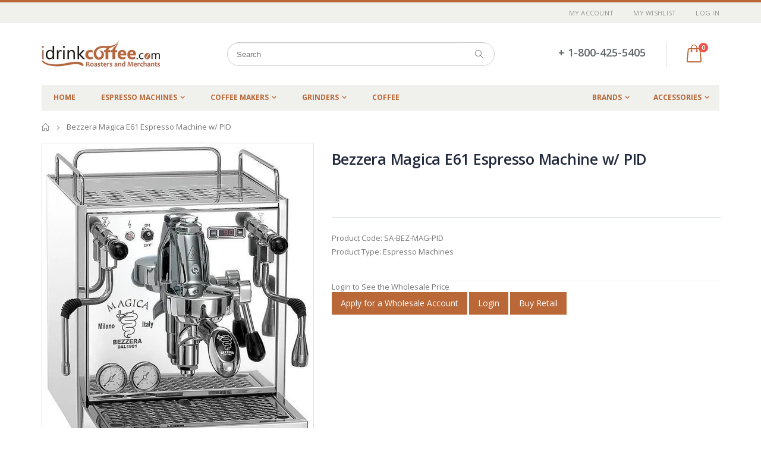

--- FILE ---
content_type: text/html; charset=utf-8
request_url: https://wholesale.idrinkcoffee.com/products/bezzera-magica-e61-espresso-machine-w-pid
body_size: 36259
content:
<!doctype html>
<!--[if IE 8]><html class="no-js lt-ie9" lang="en"> <![endif]-->
<!--[if IE 9 ]><html class="ie9 no-js"> <![endif]-->
<!--[if (gt IE 9)|!(IE)]><!--> <html class="no-js"> <!--<![endif]-->
<head> 
  <script
  src="https://cdn.shopifycloud.com/ar-quicklook-js/assets/v1/shopify3d.js"
  crossorigin="anonymous"
></script>
  <!-- Basic page needs ================================================== -->
  <meta charset="utf-8">  
  <meta http-equiv="Content-Type" content="text/html; charset=utf-8"> 
  <link rel="shortcut icon" href="//wholesale.idrinkcoffee.com/cdn/shop/t/10/assets/favicon.ico?v=128162590487216421811515529731" type="image/png" /> 
  <meta name="google-site-verification" content="CPpWceWS52GySwJF78B5yadp4iuMYGRm-DCxCW2WvEY" />
<meta name='salehoo_verification' content='5a8dbf3f-8680-44c8-a1d0-119e2d217d1a' />
  
  <title>Bezzera Magica E61 Espresso Machine - iDrinkCoffee.com Wholesale Site</title>
  

  
  <meta name="description" content="Bezzera Magica is a brilliant blend of the traditional and the modern. An Italian E61 Group espresso machine with PID and a stunning bezzera design.">
  

  <!-- Helpers ================================================== -->
  <!-- /snippets/social-meta-tags.liquid -->


  <meta property="og:type" content="product">
  <meta property="og:title" content="Bezzera Magica E61 Espresso Machine w/ PID">
  
  <meta property="og:image" content="http://wholesale.idrinkcoffee.com/cdn/shop/products/cropped_image_cb17dcea-4325-4e33-9b2f-8c12abc4453b_grande.jpg?v=1633110390">
  <meta property="og:image:secure_url" content="https://wholesale.idrinkcoffee.com/cdn/shop/products/cropped_image_cb17dcea-4325-4e33-9b2f-8c12abc4453b_grande.jpg?v=1633110390">
  
  <meta property="og:image" content="http://wholesale.idrinkcoffee.com/cdn/shop/products/343-removebg_de819196-d46a-427e-9408-33937c2acfd0_grande.png?v=1633110390">
  <meta property="og:image:secure_url" content="https://wholesale.idrinkcoffee.com/cdn/shop/products/343-removebg_de819196-d46a-427e-9408-33937c2acfd0_grande.png?v=1633110390">
  
  <meta property="og:price:amount" content="2,499.00">
  <meta property="og:price:currency" content="CAD">


  <meta property="og:description" content="Bezzera Magica is a brilliant blend of the traditional and the modern. An Italian E61 Group espresso machine with PID and a stunning bezzera design.">

  <meta property="og:url" content="https://wholesale.idrinkcoffee.com/products/bezzera-magica-e61-espresso-machine-w-pid">
  <meta property="og:site_name" content="iDrinkCoffee.com Wholesale Site">





<meta name="twitter:card" content="summary">

  <meta name="twitter:title" content="Bezzera Magica E61 Espresso Machine w/ PID">
  <meta name="twitter:description" content="It was in 1901 in Milan, that Luigi Bezzera invented the espresso process the correct temperature and pressure needed to extract the aromatic oils resulting in the flavorsome espresso coffee. Since then, Bezzera family has been serving the coffee lovers with their superbly-designed and technologically-refined espresso machines and coffee grinders. The Bezzera Magica is a brilliant blend of the traditional and the modern. Its powerful heat exchanger boiler system can brew, steam and generate hot water at the same time. The machine includes a 2 liter copper boiler, automatic stopping of electric resistances in case of lack of water in the boiler, a lever action E61 group head, large water reservoir and built-in cup warmer. The Magica also features an extraction pressure gauge and joystick style hot water and steam wands that can be turned on or off instantly.  ">
  <meta name="twitter:image" content="https://wholesale.idrinkcoffee.com/cdn/shop/products/cropped_image_cb17dcea-4325-4e33-9b2f-8c12abc4453b_medium.jpg?v=1633110390">
  <meta name="twitter:image:width" content="240">
  <meta name="twitter:image:height" content="240">


  <link rel="canonical" href="https://wholesale.idrinkcoffee.com/products/bezzera-magica-e61-espresso-machine-w-pid"> 
  
  <meta name="viewport" content="width=device-width, initial-scale=1, minimum-scale=1, maximum-scale=1" />
  
  <meta name="theme-color" content="">
  <link href="//wholesale.idrinkcoffee.com/cdn/shop/t/10/assets/bootstrap.min.css?v=58221731202380851321515511466" rel="stylesheet" type="text/css" media="all" />
  
  <!-- CSS ==================================================+ -->
  
  <link href="//wholesale.idrinkcoffee.com/cdn/shop/t/10/assets/porto-icon.css?v=49985406912190436601515511483" rel="stylesheet" type="text/css" media="all" /> 
  <link href="//wholesale.idrinkcoffee.com/cdn/shop/t/10/assets/font-awesome.min.css?v=55584660431705360781515511468" rel="stylesheet" type="text/css" media="all" /> 
  <link href="//wholesale.idrinkcoffee.com/cdn/shop/t/10/assets/owl.carousel.min.css?v=106405612012531233011515511482" rel="stylesheet" type="text/css" media="all" /> 
  <link href="//wholesale.idrinkcoffee.com/cdn/shop/t/10/assets/effect.css?v=153722677183014820831515511467" rel="stylesheet" type="text/css" media="all" /> 
  <link href="//wholesale.idrinkcoffee.com/cdn/shop/t/10/assets/ultramegamenu.css?v=33467698333256212981515511487" rel="stylesheet" type="text/css" media="all" />
  <link href="//wholesale.idrinkcoffee.com/cdn/shop/t/10/assets/magnific-popup.css?v=11852046022619003361515511480" rel="stylesheet" type="text/css" media="all" /> 
  <link href="//wholesale.idrinkcoffee.com/cdn/shop/t/10/assets/styles.scss.css?v=10912359044887825021768502518" rel="stylesheet" type="text/css" media="all" />
  <link href="//wholesale.idrinkcoffee.com/cdn/shop/t/10/assets/responsive.css?v=73013941278799513281515511484" rel="stylesheet" type="text/css" media="all" />
  
  
  <link href="//wholesale.idrinkcoffee.com/cdn/shop/t/10/assets/jquery.fancybox.css?v=89610375720255671161515511477" rel="stylesheet" type="text/css" media="all" /> 
   
  <link href="//wholesale.idrinkcoffee.com/cdn/shop/t/10/assets/animate.css?v=141941548326680370661515511462" rel="stylesheet" type="text/css" media="all" />
  
  <link href="//wholesale.idrinkcoffee.com/cdn/shop/t/10/assets/color-config.scss.css?v=55259009718362257511768502518" rel="stylesheet" type="text/css" media="all" />
  
  <link href="//wholesale.idrinkcoffee.com/cdn/shop/t/10/assets/new-style.css?v=111728996340850791281515511481" rel="stylesheet" type="text/css" media="all" /> 
  
  
  
  
  <link href="//wholesale.idrinkcoffee.com/cdn/shop/t/10/assets/disable_border_radius.scss.css?v=133045658483405296151515511498" rel="stylesheet" type="text/css" media="all" />
  <!-- Header hook for plugins ================================================== -->
  <script>window.performance && window.performance.mark && window.performance.mark('shopify.content_for_header.start');</script><meta id="shopify-digital-wallet" name="shopify-digital-wallet" content="/11798678/digital_wallets/dialog">
<meta name="shopify-checkout-api-token" content="d25a6480756ace12890906e2dab82fc4">
<meta id="in-context-paypal-metadata" data-shop-id="11798678" data-venmo-supported="false" data-environment="production" data-locale="en_US" data-paypal-v4="true" data-currency="CAD">
<link rel="alternate" type="application/json+oembed" href="https://wholesale.idrinkcoffee.com/products/bezzera-magica-e61-espresso-machine-w-pid.oembed">
<script async="async" src="/checkouts/internal/preloads.js?locale=en-CA"></script>
<link rel="preconnect" href="https://shop.app" crossorigin="anonymous">
<script async="async" src="https://shop.app/checkouts/internal/preloads.js?locale=en-CA&shop_id=11798678" crossorigin="anonymous"></script>
<script id="shopify-features" type="application/json">{"accessToken":"d25a6480756ace12890906e2dab82fc4","betas":["rich-media-storefront-analytics"],"domain":"wholesale.idrinkcoffee.com","predictiveSearch":true,"shopId":11798678,"locale":"en"}</script>
<script>var Shopify = Shopify || {};
Shopify.shop = "idrinkcoffee-com.myshopify.com";
Shopify.locale = "en";
Shopify.currency = {"active":"CAD","rate":"1.0"};
Shopify.country = "CA";
Shopify.theme = {"name":"porto-theme","id":9238413353,"schema_name":"Porto","schema_version":"2.1","theme_store_id":null,"role":"main"};
Shopify.theme.handle = "null";
Shopify.theme.style = {"id":null,"handle":null};
Shopify.cdnHost = "wholesale.idrinkcoffee.com/cdn";
Shopify.routes = Shopify.routes || {};
Shopify.routes.root = "/";</script>
<script type="module">!function(o){(o.Shopify=o.Shopify||{}).modules=!0}(window);</script>
<script>!function(o){function n(){var o=[];function n(){o.push(Array.prototype.slice.apply(arguments))}return n.q=o,n}var t=o.Shopify=o.Shopify||{};t.loadFeatures=n(),t.autoloadFeatures=n()}(window);</script>
<script>
  window.ShopifyPay = window.ShopifyPay || {};
  window.ShopifyPay.apiHost = "shop.app\/pay";
  window.ShopifyPay.redirectState = null;
</script>
<script id="shop-js-analytics" type="application/json">{"pageType":"product"}</script>
<script defer="defer" async type="module" src="//wholesale.idrinkcoffee.com/cdn/shopifycloud/shop-js/modules/v2/client.init-shop-cart-sync_C5BV16lS.en.esm.js"></script>
<script defer="defer" async type="module" src="//wholesale.idrinkcoffee.com/cdn/shopifycloud/shop-js/modules/v2/chunk.common_CygWptCX.esm.js"></script>
<script type="module">
  await import("//wholesale.idrinkcoffee.com/cdn/shopifycloud/shop-js/modules/v2/client.init-shop-cart-sync_C5BV16lS.en.esm.js");
await import("//wholesale.idrinkcoffee.com/cdn/shopifycloud/shop-js/modules/v2/chunk.common_CygWptCX.esm.js");

  window.Shopify.SignInWithShop?.initShopCartSync?.({"fedCMEnabled":true,"windoidEnabled":true});

</script>
<script>
  window.Shopify = window.Shopify || {};
  if (!window.Shopify.featureAssets) window.Shopify.featureAssets = {};
  window.Shopify.featureAssets['shop-js'] = {"shop-cart-sync":["modules/v2/client.shop-cart-sync_ZFArdW7E.en.esm.js","modules/v2/chunk.common_CygWptCX.esm.js"],"init-fed-cm":["modules/v2/client.init-fed-cm_CmiC4vf6.en.esm.js","modules/v2/chunk.common_CygWptCX.esm.js"],"shop-button":["modules/v2/client.shop-button_tlx5R9nI.en.esm.js","modules/v2/chunk.common_CygWptCX.esm.js"],"shop-cash-offers":["modules/v2/client.shop-cash-offers_DOA2yAJr.en.esm.js","modules/v2/chunk.common_CygWptCX.esm.js","modules/v2/chunk.modal_D71HUcav.esm.js"],"init-windoid":["modules/v2/client.init-windoid_sURxWdc1.en.esm.js","modules/v2/chunk.common_CygWptCX.esm.js"],"shop-toast-manager":["modules/v2/client.shop-toast-manager_ClPi3nE9.en.esm.js","modules/v2/chunk.common_CygWptCX.esm.js"],"init-shop-email-lookup-coordinator":["modules/v2/client.init-shop-email-lookup-coordinator_B8hsDcYM.en.esm.js","modules/v2/chunk.common_CygWptCX.esm.js"],"init-shop-cart-sync":["modules/v2/client.init-shop-cart-sync_C5BV16lS.en.esm.js","modules/v2/chunk.common_CygWptCX.esm.js"],"avatar":["modules/v2/client.avatar_BTnouDA3.en.esm.js"],"pay-button":["modules/v2/client.pay-button_FdsNuTd3.en.esm.js","modules/v2/chunk.common_CygWptCX.esm.js"],"init-customer-accounts":["modules/v2/client.init-customer-accounts_DxDtT_ad.en.esm.js","modules/v2/client.shop-login-button_C5VAVYt1.en.esm.js","modules/v2/chunk.common_CygWptCX.esm.js","modules/v2/chunk.modal_D71HUcav.esm.js"],"init-shop-for-new-customer-accounts":["modules/v2/client.init-shop-for-new-customer-accounts_ChsxoAhi.en.esm.js","modules/v2/client.shop-login-button_C5VAVYt1.en.esm.js","modules/v2/chunk.common_CygWptCX.esm.js","modules/v2/chunk.modal_D71HUcav.esm.js"],"shop-login-button":["modules/v2/client.shop-login-button_C5VAVYt1.en.esm.js","modules/v2/chunk.common_CygWptCX.esm.js","modules/v2/chunk.modal_D71HUcav.esm.js"],"init-customer-accounts-sign-up":["modules/v2/client.init-customer-accounts-sign-up_CPSyQ0Tj.en.esm.js","modules/v2/client.shop-login-button_C5VAVYt1.en.esm.js","modules/v2/chunk.common_CygWptCX.esm.js","modules/v2/chunk.modal_D71HUcav.esm.js"],"shop-follow-button":["modules/v2/client.shop-follow-button_Cva4Ekp9.en.esm.js","modules/v2/chunk.common_CygWptCX.esm.js","modules/v2/chunk.modal_D71HUcav.esm.js"],"checkout-modal":["modules/v2/client.checkout-modal_BPM8l0SH.en.esm.js","modules/v2/chunk.common_CygWptCX.esm.js","modules/v2/chunk.modal_D71HUcav.esm.js"],"lead-capture":["modules/v2/client.lead-capture_Bi8yE_yS.en.esm.js","modules/v2/chunk.common_CygWptCX.esm.js","modules/v2/chunk.modal_D71HUcav.esm.js"],"shop-login":["modules/v2/client.shop-login_D6lNrXab.en.esm.js","modules/v2/chunk.common_CygWptCX.esm.js","modules/v2/chunk.modal_D71HUcav.esm.js"],"payment-terms":["modules/v2/client.payment-terms_CZxnsJam.en.esm.js","modules/v2/chunk.common_CygWptCX.esm.js","modules/v2/chunk.modal_D71HUcav.esm.js"]};
</script>
<script>(function() {
  var isLoaded = false;
  function asyncLoad() {
    if (isLoaded) return;
    isLoaded = true;
    var urls = ["\/\/www.powr.io\/powr.js?powr-token=idrinkcoffee-com.myshopify.com\u0026external-type=shopify\u0026shop=idrinkcoffee-com.myshopify.com"];
    for (var i = 0; i < urls.length; i++) {
      var s = document.createElement('script');
      s.type = 'text/javascript';
      s.async = true;
      s.src = urls[i];
      var x = document.getElementsByTagName('script')[0];
      x.parentNode.insertBefore(s, x);
    }
  };
  if(window.attachEvent) {
    window.attachEvent('onload', asyncLoad);
  } else {
    window.addEventListener('load', asyncLoad, false);
  }
})();</script>
<script id="__st">var __st={"a":11798678,"offset":-18000,"reqid":"4d846706-eba3-4259-8009-bfba23553c2f-1768643384","pageurl":"wholesale.idrinkcoffee.com\/products\/bezzera-magica-e61-espresso-machine-w-pid","u":"d1ac6ccbc965","p":"product","rtyp":"product","rid":6611558137949};</script>
<script>window.ShopifyPaypalV4VisibilityTracking = true;</script>
<script id="captcha-bootstrap">!function(){'use strict';const t='contact',e='account',n='new_comment',o=[[t,t],['blogs',n],['comments',n],[t,'customer']],c=[[e,'customer_login'],[e,'guest_login'],[e,'recover_customer_password'],[e,'create_customer']],r=t=>t.map((([t,e])=>`form[action*='/${t}']:not([data-nocaptcha='true']) input[name='form_type'][value='${e}']`)).join(','),a=t=>()=>t?[...document.querySelectorAll(t)].map((t=>t.form)):[];function s(){const t=[...o],e=r(t);return a(e)}const i='password',u='form_key',d=['recaptcha-v3-token','g-recaptcha-response','h-captcha-response',i],f=()=>{try{return window.sessionStorage}catch{return}},m='__shopify_v',_=t=>t.elements[u];function p(t,e,n=!1){try{const o=window.sessionStorage,c=JSON.parse(o.getItem(e)),{data:r}=function(t){const{data:e,action:n}=t;return t[m]||n?{data:e,action:n}:{data:t,action:n}}(c);for(const[e,n]of Object.entries(r))t.elements[e]&&(t.elements[e].value=n);n&&o.removeItem(e)}catch(o){console.error('form repopulation failed',{error:o})}}const l='form_type',E='cptcha';function T(t){t.dataset[E]=!0}const w=window,h=w.document,L='Shopify',v='ce_forms',y='captcha';let A=!1;((t,e)=>{const n=(g='f06e6c50-85a8-45c8-87d0-21a2b65856fe',I='https://cdn.shopify.com/shopifycloud/storefront-forms-hcaptcha/ce_storefront_forms_captcha_hcaptcha.v1.5.2.iife.js',D={infoText:'Protected by hCaptcha',privacyText:'Privacy',termsText:'Terms'},(t,e,n)=>{const o=w[L][v],c=o.bindForm;if(c)return c(t,g,e,D).then(n);var r;o.q.push([[t,g,e,D],n]),r=I,A||(h.body.append(Object.assign(h.createElement('script'),{id:'captcha-provider',async:!0,src:r})),A=!0)});var g,I,D;w[L]=w[L]||{},w[L][v]=w[L][v]||{},w[L][v].q=[],w[L][y]=w[L][y]||{},w[L][y].protect=function(t,e){n(t,void 0,e),T(t)},Object.freeze(w[L][y]),function(t,e,n,w,h,L){const[v,y,A,g]=function(t,e,n){const i=e?o:[],u=t?c:[],d=[...i,...u],f=r(d),m=r(i),_=r(d.filter((([t,e])=>n.includes(e))));return[a(f),a(m),a(_),s()]}(w,h,L),I=t=>{const e=t.target;return e instanceof HTMLFormElement?e:e&&e.form},D=t=>v().includes(t);t.addEventListener('submit',(t=>{const e=I(t);if(!e)return;const n=D(e)&&!e.dataset.hcaptchaBound&&!e.dataset.recaptchaBound,o=_(e),c=g().includes(e)&&(!o||!o.value);(n||c)&&t.preventDefault(),c&&!n&&(function(t){try{if(!f())return;!function(t){const e=f();if(!e)return;const n=_(t);if(!n)return;const o=n.value;o&&e.removeItem(o)}(t);const e=Array.from(Array(32),(()=>Math.random().toString(36)[2])).join('');!function(t,e){_(t)||t.append(Object.assign(document.createElement('input'),{type:'hidden',name:u})),t.elements[u].value=e}(t,e),function(t,e){const n=f();if(!n)return;const o=[...t.querySelectorAll(`input[type='${i}']`)].map((({name:t})=>t)),c=[...d,...o],r={};for(const[a,s]of new FormData(t).entries())c.includes(a)||(r[a]=s);n.setItem(e,JSON.stringify({[m]:1,action:t.action,data:r}))}(t,e)}catch(e){console.error('failed to persist form',e)}}(e),e.submit())}));const S=(t,e)=>{t&&!t.dataset[E]&&(n(t,e.some((e=>e===t))),T(t))};for(const o of['focusin','change'])t.addEventListener(o,(t=>{const e=I(t);D(e)&&S(e,y())}));const B=e.get('form_key'),M=e.get(l),P=B&&M;t.addEventListener('DOMContentLoaded',(()=>{const t=y();if(P)for(const e of t)e.elements[l].value===M&&p(e,B);[...new Set([...A(),...v().filter((t=>'true'===t.dataset.shopifyCaptcha))])].forEach((e=>S(e,t)))}))}(h,new URLSearchParams(w.location.search),n,t,e,['guest_login'])})(!0,!0)}();</script>
<script integrity="sha256-4kQ18oKyAcykRKYeNunJcIwy7WH5gtpwJnB7kiuLZ1E=" data-source-attribution="shopify.loadfeatures" defer="defer" src="//wholesale.idrinkcoffee.com/cdn/shopifycloud/storefront/assets/storefront/load_feature-a0a9edcb.js" crossorigin="anonymous"></script>
<script crossorigin="anonymous" defer="defer" src="//wholesale.idrinkcoffee.com/cdn/shopifycloud/storefront/assets/shopify_pay/storefront-65b4c6d7.js?v=20250812"></script>
<script data-source-attribution="shopify.dynamic_checkout.dynamic.init">var Shopify=Shopify||{};Shopify.PaymentButton=Shopify.PaymentButton||{isStorefrontPortableWallets:!0,init:function(){window.Shopify.PaymentButton.init=function(){};var t=document.createElement("script");t.src="https://wholesale.idrinkcoffee.com/cdn/shopifycloud/portable-wallets/latest/portable-wallets.en.js",t.type="module",document.head.appendChild(t)}};
</script>
<script data-source-attribution="shopify.dynamic_checkout.buyer_consent">
  function portableWalletsHideBuyerConsent(e){var t=document.getElementById("shopify-buyer-consent"),n=document.getElementById("shopify-subscription-policy-button");t&&n&&(t.classList.add("hidden"),t.setAttribute("aria-hidden","true"),n.removeEventListener("click",e))}function portableWalletsShowBuyerConsent(e){var t=document.getElementById("shopify-buyer-consent"),n=document.getElementById("shopify-subscription-policy-button");t&&n&&(t.classList.remove("hidden"),t.removeAttribute("aria-hidden"),n.addEventListener("click",e))}window.Shopify?.PaymentButton&&(window.Shopify.PaymentButton.hideBuyerConsent=portableWalletsHideBuyerConsent,window.Shopify.PaymentButton.showBuyerConsent=portableWalletsShowBuyerConsent);
</script>
<script data-source-attribution="shopify.dynamic_checkout.cart.bootstrap">document.addEventListener("DOMContentLoaded",(function(){function t(){return document.querySelector("shopify-accelerated-checkout-cart, shopify-accelerated-checkout")}if(t())Shopify.PaymentButton.init();else{new MutationObserver((function(e,n){t()&&(Shopify.PaymentButton.init(),n.disconnect())})).observe(document.body,{childList:!0,subtree:!0})}}));
</script>
<link id="shopify-accelerated-checkout-styles" rel="stylesheet" media="screen" href="https://wholesale.idrinkcoffee.com/cdn/shopifycloud/portable-wallets/latest/accelerated-checkout-backwards-compat.css" crossorigin="anonymous">
<style id="shopify-accelerated-checkout-cart">
        #shopify-buyer-consent {
  margin-top: 1em;
  display: inline-block;
  width: 100%;
}

#shopify-buyer-consent.hidden {
  display: none;
}

#shopify-subscription-policy-button {
  background: none;
  border: none;
  padding: 0;
  text-decoration: underline;
  font-size: inherit;
  cursor: pointer;
}

#shopify-subscription-policy-button::before {
  box-shadow: none;
}

      </style>

<script>window.performance && window.performance.mark && window.performance.mark('shopify.content_for_header.end');</script>
  <!-- /snippets/oldIE-js.liquid -->


<!--[if lt IE 9]>
<script src="//cdnjs.cloudflare.com/ajax/libs/html5shiv/3.7.2/html5shiv.min.js" type="text/javascript"></script>
<script src="//wholesale.idrinkcoffee.com/cdn/shop/t/10/assets/respond.min.js?v=52248677837542619231515511484" type="text/javascript"></script>
<link href="//wholesale.idrinkcoffee.com/cdn/shop/t/10/assets/respond-proxy.html" id="respond-proxy" rel="respond-proxy" />
<link href="//wholesale.idrinkcoffee.com/search?q=5bf7cfa96f6b2f7fce8ebb50f2f1ec3b" id="respond-redirect" rel="respond-redirect" />
<script src="//wholesale.idrinkcoffee.com/search?q=5bf7cfa96f6b2f7fce8ebb50f2f1ec3b" type="text/javascript"></script>
<![endif]-->


 
  <script src="//wholesale.idrinkcoffee.com/cdn/shop/t/10/assets/vendor.js?v=113621509916466055761515511487" type="text/javascript"></script>
  <script src="//wholesale.idrinkcoffee.com/cdn/shop/t/10/assets/bootstrap.min.js?v=135618559580299884151515511466" type="text/javascript"></script> 
  
  
  <link href="//fonts.googleapis.com/css?family=Open Sans:300italic,400italic,600italic,700italic,800italic,700,300,600,800,400&amp;subset=cyrillic-ext,greek-ext,latin,latin-ext,cyrillic,greek,vietnamese" rel='stylesheet' type='text/css'>
  
  
  <link href="//fonts.googleapis.com/css?family=Open Sans:300italic,400italic,600italic,700italic,800italic,700,300,600,800,400&amp;subset=cyrillic-ext,greek-ext,latin,latin-ext,cyrillic,greek,vietnamese" rel='stylesheet' type='text/css'>
  
  <script type="text/javascript">
    var productsObj = {}; 
    var swatch_color_enable = false;
    var asset_url = '//wholesale.idrinkcoffee.com/cdn/shop/t/10/assets//?2646';
    var money_format = '<span class="money">${{amount}}</span>';
    var multi_language = false;
  </script> 
  <script src="//wholesale.idrinkcoffee.com/cdn/shop/t/10/assets/lang2.js?v=150301351674140427431515511477" type="text/javascript"></script>
<script>
  var translator = {
    current_lang : jQuery.cookie("language"),
    init: function() {
      translator.updateStyling();	 
      translator.updateLangSwitcher();
    },
    updateStyling: function() {
        var style;
        if (translator.isLang2()) {
          style = "<style>*[data-translate] {visibility:hidden} .lang1 {display:none}</style>";          
        } else {
          style = "<style>*[data-translate] {visibility:visible} .lang2 {display:none}</style>";
        }
        jQuery('head').append(style);
    },
    updateLangSwitcher: function() { 
      if (translator.isLang2()) {
        jQuery(".current-language span").removeClass('active');
        jQuery(".current-language span[class=lang-2]").addClass("active");
      }
    },
    getTextToTranslate: function(selector) {
      var result = window.lang2;
      var params;
      if (selector.indexOf("|") > 0) {
        var devideList = selector.split("|");
        selector = devideList[0];
        params = devideList[1].split(",");
      }

      var selectorArr = selector.split('.');
      if (selectorArr) {
        for (var i = 0; i < selectorArr.length; i++) {
            result = result[selectorArr[i]];
        }
      } else {
        result = result[selector];
      }
      if (result && result.one && result.other) {
        var countEqual1 = true;
        for (var i = 0; i < params.length; i++) {
          if (params[i].indexOf("count") >= 0) {
            variables = params[i].split(":");
            if (variables.length>1) {
              var count = variables[1];
              if (count > 1) {
                countEqual1 = false;
              }
            }
          }
        } 
        if (countEqual1) {
          result = result.one;
        } else {
          result = result.other;
        }
      } 
      
      if (params && params.length>0) {
        result = result.replace(/{{\s*/g, "{{");
        result = result.replace(/\s*}}/g, "}}");
        for (var i = 0; i < params.length; i++) {
          variables = params[i].split(":");
          if (variables.length>1) {
            result = result.replace("{{"+variables[0]+"}}", variables[1]);
          }          
        }
      }
      

      return result;
    },
    isLang2: function() {
      return translator.current_lang && translator.current_lang == 2;
    }, 
    doTranslate: function(blockSelector) {
      if (translator.isLang2()) {
        jQuery(blockSelector + " [data-translate]").each(function(e) {          
          var item = jQuery(this);
          var selector = item.attr("data-translate");
          var text = translator.getTextToTranslate(selector); 
          if (item.attr("translate-item")) {
            var attribute = item.attr("translate-item");
            if (attribute == 'blog-date-author') {
              item.html(text);
            } else if (attribute!="") {            
              item.attr(attribute,text);
            }
          } else if (item.is("input")) { 
            if(item.is("input[type=search]")){
            	item.attr("placeholder", text);
            }else{
            	item.val(text);
            }
            
          } else {
            item.text(text);
          }
          item.css("visibility","visible");
        });
      }
    }   
  };
  translator.init(); 
  jQuery(document).ready(function() {     
    jQuery('.select-language a').on('click', function(){ 
      var value = jQuery(this).data('lang');
      jQuery.cookie('language', value, {expires:10, path:'/'});
      location.reload();
    });
  	translator.doTranslate("body");
  });
</script>
  <style>
 
.owl-item {
  width:300px;

}

     
    
    .main-container{
padding-bottom: 0px;
}
.main-section-header .links li{
border-color: #ccc;
}
.slideshow-section .slideshow .owl-nav div{
top: 42%;
}
.main-container h3.title-widget {
    line-height: 42px;
    color: #313131;
    text-transform: uppercase;
    text-align: center;
    font-size: 17px;
    font-weight: 700;
    padding-bottom: 19px;
    margin-bottom: 0;
background: none;
font-family: 'Open Sans';
letter-spacing: 0;
}
.main-container .products-collection .category-products .products-grid .owl-item .item, .main-container .products-related .category-products .products-grid .owl-item .item, .main-container .blog-homepage .category-products .products-grid .owl-item .item, .main-container .products-crosssell .category-products .products-grid .owl-item .item {
    padding: 10px;
}
.custom-support i {
    text-align: center;
    color: #0088cc;
    width: auto;
    height: auto;
    border-radius: 0;
    padding-bottom: 14px;
    display: inline-block;
}
.custom-support{
padding-top: 50px !important;
    padding-bottom: 50px !important;
    background-color: #f7f7f7;
}
.custom-support .content{
margin-left: 0;
}
.custom-support .col-md-4 i{
border: 0 !important;
    float: none;
}
.custom-support .col-md-4{
text-align: center;
}
.custom-support i {
    text-align: center;
    color: #0088cc !important;
    width: auto;
    height: auto;
    border-radius: 0;
    padding-bottom: 14px;
    display: inline-block;
    font-size: 40px;
}
.custom-support .content h2 {
    margin: 0;
    font-weight: 600;
    text-transform: uppercase;
    font-size: 16px;
    color: #2b2b2d;
    line-height: 22px;
}
.custom-support .content em {
    font-weight: 300;
    font-style: normal;
    margin-bottom: 15px;
    display: block;
    color: #465157;
    font-size: 14px;
    line-height: 22px;
}
.custom-support .content p {
    font-size: 13px;
    line-height: 24px;
    color: #687176;
}
.parallax-wrapper .parallax .parallax-slider .owl-carousel .owl-stage-outer .item h2 {
    font-size: 36px;
    font-family: 'Oswald';
    font-weight: 400;
    text-transform: uppercase;
    margin-bottom: 20px;
    margin-top: 10px;
    color: #fff;
    line-height: 1;
}
.parallax-wrapper .parallax .parallax-slider .owl-carousel .owl-stage-outer .item a {
    font-size: 13px;
    font-family: 'Oswald';
    text-transform: uppercase;
    color: #fff;
    line-height: 1;
    letter-spacing: 0.05em;
    padding: 17px 33px;
    border-radius: 3px !important;
    background-color: #2b2b2d;
    box-shadow: none;
    display: inline-block;
}
.parallax-wrapper .parallax .overlay{
display: flex;
}
.featured-brands .owl-carousel{
    padding: 10px 80px;
}
.featured-brands .owl-nav div {
    position: absolute;
    top: calc(50% - 15px);
    background: none;
    color: #3a3a3c;
    font-size: 22px;
    padding: 0;
    margin: 0;
}
.featured-brands .owl-nav div.owl-prev {
    left: 0;
}
.featured-brands .owl-nav div.owl-next {
    right: 0;
}
.featured-brands .owl-nav{
top: auto;
right: auto;
position: static;
}
.featured-brands{
margin-bottom: 25px;
}
.footer-wrapper .footer-middle .footer-ribbon{
z-index: 2;
}
.footer-wrapper .footer-middle .block-bottom {
    border-top: 1px solid #3d3d38;
    text-align: left;
    padding: 27px 0;
    overflow: hidden;
    margin-top: 32px;
}
.footer-wrapper .footer-middle .working span {
    text-transform: uppercase;
    font-size: 13px;
    letter-spacing: 0.005em;
    line-height: 18px;
}
.footer-wrapper .footer-middle ul.footer-list li {
    position: relative;
    padding: 6px 0;
    line-height: 1;
    display: block;
}
.footer-wrapper .footer-middle {
    padding: 24px 0;
    font-size: 13px;
    position: relative;
}
.footer-wrapper .footer-top{
padding-bottom: 0px;
}
.footer-wrapper .footer-middle ul.contact-info b {
    font-weight: 400;
    font-size: 13px;
    margin-bottom: 7px;
    display: inline-block;
}
.footer-wrapper .footer-middle ul.contact-info li p{
line-height: 1;
}
.footer-wrapper .footer-middle ul.contact-info li {
    padding: 12px 0;
}
.footer-wrapper .footer-middle ul.contact-info li:first-child {
    padding-top: 0;
}
.footer-wrapper .footer-top .input-group input {
    background-color: #fff;
    color: #686865;
    height: 48px;
    border: none;
    font-size: 14px;
    padding-left: 15px;
    float: left;
    max-width: 375px;
    width: 90%;
    border-radius: 30px 0 0 30px !important;
    padding-right: 105px;
    margin-right: 22px;
    margin-bottom: 0;
}
.footer-wrapper .footer-top .input-group button {
    float: left;
    width: 120px;
    margin-left: -120px;
    line-height: 48px;
    padding: 0 12px;
    text-transform: uppercase;
    border-radius: 0 30px 30px 0 !important;
}
.footer-wrapper .footer-top .footer-top-inner {
    border-bottom: 1px solid #3d3d38;
}
.footer_2 .input-group button{
border-left: 0;
}
.header-container.type21 .main-nav .main-top-nav{
border-radius: 0;
}
.header-container .search-area .form-search{
border-radius: 20px !important;
}
.homepage-bar{
border-top: 0;
}
.homepage-bar [class^="col-md-"]{
border-left: 0;
}
.homepage-bar .col-md-4 .text-area h3 {
    margin: 0;
    font-size: 14px;
    font-weight: 600;
    line-height: 19px;
}
.owl-dots {
    top: auto;
    bottom: -35px;
    left: 5px;
    position: absolute;
    right: 5px;
    text-align: center;
    margin: 0;
}
.owl-dots .owl-dot span {
    width: 11px;
    height: 3px;
    background: #a0a09f;
    margin: 5px 7px;
    border-radius: 20px !important;
    display: block;
}
.box_product{
padding-bottom: 60px;
}
.header-container .search-area .form-search input{
border-radius: 20px 0 0 20px !important;
}
.main-container .products-related h3.title-widget {
    background: none;
    font-size: 18px;
    border-bottom: #e1e1e1 solid 1px;
    font-weight: 700;
    margin: 0 0 16px 0;
    padding-bottom: 10px;
    text-transform: uppercase;
    text-align: left;
    color: #302e2a;
    line-height: initial;
}
.main-container .products-related {
    margin-bottom: 0;
    margin-top: 50px;
    position: relative;
    padding-top: 0;
    background-color: #f4f4f4;
    padding: 60px 0 45px;
}
.main-container h3.title-widget span.inner{
background: none;
}
.main-container .products-related .category-products{
margin: 0 -10px;
}
.banner_grid .row {margin: 0 -15px !important;}
.banner_grid [class^="col-sm-"]{
padding-left: 15px !important;
padding-right: 15px !important;
padding-bottom: 0 !important;
}
.banner_grid{
padding: 34px 0px !important;
}
.product-view .product-shop .actions a.link-wishlist, .product-view .product-shop .actions a.link-compare { 
    width: 43px;
    height: 43px;
    line-height: 41px;
}
.product-view .product-shop .middle-product-detail .product-type-data .price-box .price{
font-family: 'Oswald';
}
.product-view .product-shop .actions .add-to-links li a.link-wishlist{
background: none;
}
.template-product .product-view .add-to-links .link-wishlist i:before {
    content: '\e889';
}
.html_sidebar h5 {
    font-family: 'Open Sans' !important;
    font-weight: 600 !important;
    font-size: 14px !important;
    color: #7a7d82 !important;
    letter-spacing: 0.022em;
    padding: 0 20px;
}
.main-container .main-wrapper{
padding-bottom: 80px;
}
.template-index .main-container .main-wrapper, .template-product .main-container .main-wrapper{
padding-bottom: 0;
}
.main-container .pagenav-wrap .pagination .pagination-page li a:hover{
background: transparent;
    color: inherit;
    border-color: #ccc;
}
.main-container .pagenav-wrap .pagination .pagination-page li.active span{
background: transparent;
    color: inherit;
}
.pagination-page li.text i.icon-right-dir:before{
    content: '\e81a';
}
.main-container .pagenav-wrap .pagination .pagination-page li.text a:hover, .main-container .pagenav-wrap .pagination-search .pagination-page li.text a:hover{
    color: inherit;
}
.product-view .product-options-bottom {
    border-bottom: 1px solid #ebebeb;
}
.template-blog .blog-wrapper .owl-dots{
    bottom: 0;
}
.owl-dots .owl-dot.active span{
    background-color: #2b2b2d;
}
.featured-brands .owl-nav i{
    color: #3a3a3c;
}
.featured-brands .owl-nav i.icon-chevron-left:before{
    content: "\e829";
}
.featured-brands .owl-nav i.icon-chevron-right:before{
    content: "\e828";
}
.footer-wrapper .footer-top .input-group button:hover{
    opacity: 1;
}
.main-container .main-breadcrumbs{
margin-top: -15px;
}
.header-container.type21 .mini-cart .cart-wrapper
{
display: none;
}
    @media(max-width: 767px){
.homepage-bar [class^="col-md-"]{
text-align: left;
}
.sticky-product .sticky-detail{
width: 70%;
}
.header-container.type21 .mini-cart .icon-cart-header:after{
right: 10px;
}
.banner_grid [class^="col-sm-"]{
width: 100%;
margin-bottom: 15px !important;
}
}
@media(min-width: 768px){
.footer-wrapper .footer-middle ul.footer-list .item {
width: 50%;
}
}
@media(max-width: 991px){
.header-container.type21 .search-area .search-icon{
font-size: 19px;
}
.header-container.type21 .mini-cart{
margin-left: 0;
}
}
    .category-products {
        display: flex;
  height: 250;
  align-items: center;
    }
    
    .products-grid {
      flex: 1;
    display: table; /* Make the container element behave like a table */
    width: 100%; /* Set full-width to expand the whole page */
}

.item product {
    display: table-cell; /* Make elements inside the container behave like table cells */
}
  </style>  
<link href="https://monorail-edge.shopifysvc.com" rel="dns-prefetch">
<script>(function(){if ("sendBeacon" in navigator && "performance" in window) {try {var session_token_from_headers = performance.getEntriesByType('navigation')[0].serverTiming.find(x => x.name == '_s').description;} catch {var session_token_from_headers = undefined;}var session_cookie_matches = document.cookie.match(/_shopify_s=([^;]*)/);var session_token_from_cookie = session_cookie_matches && session_cookie_matches.length === 2 ? session_cookie_matches[1] : "";var session_token = session_token_from_headers || session_token_from_cookie || "";function handle_abandonment_event(e) {var entries = performance.getEntries().filter(function(entry) {return /monorail-edge.shopifysvc.com/.test(entry.name);});if (!window.abandonment_tracked && entries.length === 0) {window.abandonment_tracked = true;var currentMs = Date.now();var navigation_start = performance.timing.navigationStart;var payload = {shop_id: 11798678,url: window.location.href,navigation_start,duration: currentMs - navigation_start,session_token,page_type: "product"};window.navigator.sendBeacon("https://monorail-edge.shopifysvc.com/v1/produce", JSON.stringify({schema_id: "online_store_buyer_site_abandonment/1.1",payload: payload,metadata: {event_created_at_ms: currentMs,event_sent_at_ms: currentMs}}));}}window.addEventListener('pagehide', handle_abandonment_event);}}());</script>
<script id="web-pixels-manager-setup">(function e(e,d,r,n,o){if(void 0===o&&(o={}),!Boolean(null===(a=null===(i=window.Shopify)||void 0===i?void 0:i.analytics)||void 0===a?void 0:a.replayQueue)){var i,a;window.Shopify=window.Shopify||{};var t=window.Shopify;t.analytics=t.analytics||{};var s=t.analytics;s.replayQueue=[],s.publish=function(e,d,r){return s.replayQueue.push([e,d,r]),!0};try{self.performance.mark("wpm:start")}catch(e){}var l=function(){var e={modern:/Edge?\/(1{2}[4-9]|1[2-9]\d|[2-9]\d{2}|\d{4,})\.\d+(\.\d+|)|Firefox\/(1{2}[4-9]|1[2-9]\d|[2-9]\d{2}|\d{4,})\.\d+(\.\d+|)|Chrom(ium|e)\/(9{2}|\d{3,})\.\d+(\.\d+|)|(Maci|X1{2}).+ Version\/(15\.\d+|(1[6-9]|[2-9]\d|\d{3,})\.\d+)([,.]\d+|)( \(\w+\)|)( Mobile\/\w+|) Safari\/|Chrome.+OPR\/(9{2}|\d{3,})\.\d+\.\d+|(CPU[ +]OS|iPhone[ +]OS|CPU[ +]iPhone|CPU IPhone OS|CPU iPad OS)[ +]+(15[._]\d+|(1[6-9]|[2-9]\d|\d{3,})[._]\d+)([._]\d+|)|Android:?[ /-](13[3-9]|1[4-9]\d|[2-9]\d{2}|\d{4,})(\.\d+|)(\.\d+|)|Android.+Firefox\/(13[5-9]|1[4-9]\d|[2-9]\d{2}|\d{4,})\.\d+(\.\d+|)|Android.+Chrom(ium|e)\/(13[3-9]|1[4-9]\d|[2-9]\d{2}|\d{4,})\.\d+(\.\d+|)|SamsungBrowser\/([2-9]\d|\d{3,})\.\d+/,legacy:/Edge?\/(1[6-9]|[2-9]\d|\d{3,})\.\d+(\.\d+|)|Firefox\/(5[4-9]|[6-9]\d|\d{3,})\.\d+(\.\d+|)|Chrom(ium|e)\/(5[1-9]|[6-9]\d|\d{3,})\.\d+(\.\d+|)([\d.]+$|.*Safari\/(?![\d.]+ Edge\/[\d.]+$))|(Maci|X1{2}).+ Version\/(10\.\d+|(1[1-9]|[2-9]\d|\d{3,})\.\d+)([,.]\d+|)( \(\w+\)|)( Mobile\/\w+|) Safari\/|Chrome.+OPR\/(3[89]|[4-9]\d|\d{3,})\.\d+\.\d+|(CPU[ +]OS|iPhone[ +]OS|CPU[ +]iPhone|CPU IPhone OS|CPU iPad OS)[ +]+(10[._]\d+|(1[1-9]|[2-9]\d|\d{3,})[._]\d+)([._]\d+|)|Android:?[ /-](13[3-9]|1[4-9]\d|[2-9]\d{2}|\d{4,})(\.\d+|)(\.\d+|)|Mobile Safari.+OPR\/([89]\d|\d{3,})\.\d+\.\d+|Android.+Firefox\/(13[5-9]|1[4-9]\d|[2-9]\d{2}|\d{4,})\.\d+(\.\d+|)|Android.+Chrom(ium|e)\/(13[3-9]|1[4-9]\d|[2-9]\d{2}|\d{4,})\.\d+(\.\d+|)|Android.+(UC? ?Browser|UCWEB|U3)[ /]?(15\.([5-9]|\d{2,})|(1[6-9]|[2-9]\d|\d{3,})\.\d+)\.\d+|SamsungBrowser\/(5\.\d+|([6-9]|\d{2,})\.\d+)|Android.+MQ{2}Browser\/(14(\.(9|\d{2,})|)|(1[5-9]|[2-9]\d|\d{3,})(\.\d+|))(\.\d+|)|K[Aa][Ii]OS\/(3\.\d+|([4-9]|\d{2,})\.\d+)(\.\d+|)/},d=e.modern,r=e.legacy,n=navigator.userAgent;return n.match(d)?"modern":n.match(r)?"legacy":"unknown"}(),u="modern"===l?"modern":"legacy",c=(null!=n?n:{modern:"",legacy:""})[u],f=function(e){return[e.baseUrl,"/wpm","/b",e.hashVersion,"modern"===e.buildTarget?"m":"l",".js"].join("")}({baseUrl:d,hashVersion:r,buildTarget:u}),m=function(e){var d=e.version,r=e.bundleTarget,n=e.surface,o=e.pageUrl,i=e.monorailEndpoint;return{emit:function(e){var a=e.status,t=e.errorMsg,s=(new Date).getTime(),l=JSON.stringify({metadata:{event_sent_at_ms:s},events:[{schema_id:"web_pixels_manager_load/3.1",payload:{version:d,bundle_target:r,page_url:o,status:a,surface:n,error_msg:t},metadata:{event_created_at_ms:s}}]});if(!i)return console&&console.warn&&console.warn("[Web Pixels Manager] No Monorail endpoint provided, skipping logging."),!1;try{return self.navigator.sendBeacon.bind(self.navigator)(i,l)}catch(e){}var u=new XMLHttpRequest;try{return u.open("POST",i,!0),u.setRequestHeader("Content-Type","text/plain"),u.send(l),!0}catch(e){return console&&console.warn&&console.warn("[Web Pixels Manager] Got an unhandled error while logging to Monorail."),!1}}}}({version:r,bundleTarget:l,surface:e.surface,pageUrl:self.location.href,monorailEndpoint:e.monorailEndpoint});try{o.browserTarget=l,function(e){var d=e.src,r=e.async,n=void 0===r||r,o=e.onload,i=e.onerror,a=e.sri,t=e.scriptDataAttributes,s=void 0===t?{}:t,l=document.createElement("script"),u=document.querySelector("head"),c=document.querySelector("body");if(l.async=n,l.src=d,a&&(l.integrity=a,l.crossOrigin="anonymous"),s)for(var f in s)if(Object.prototype.hasOwnProperty.call(s,f))try{l.dataset[f]=s[f]}catch(e){}if(o&&l.addEventListener("load",o),i&&l.addEventListener("error",i),u)u.appendChild(l);else{if(!c)throw new Error("Did not find a head or body element to append the script");c.appendChild(l)}}({src:f,async:!0,onload:function(){if(!function(){var e,d;return Boolean(null===(d=null===(e=window.Shopify)||void 0===e?void 0:e.analytics)||void 0===d?void 0:d.initialized)}()){var d=window.webPixelsManager.init(e)||void 0;if(d){var r=window.Shopify.analytics;r.replayQueue.forEach((function(e){var r=e[0],n=e[1],o=e[2];d.publishCustomEvent(r,n,o)})),r.replayQueue=[],r.publish=d.publishCustomEvent,r.visitor=d.visitor,r.initialized=!0}}},onerror:function(){return m.emit({status:"failed",errorMsg:"".concat(f," has failed to load")})},sri:function(e){var d=/^sha384-[A-Za-z0-9+/=]+$/;return"string"==typeof e&&d.test(e)}(c)?c:"",scriptDataAttributes:o}),m.emit({status:"loading"})}catch(e){m.emit({status:"failed",errorMsg:(null==e?void 0:e.message)||"Unknown error"})}}})({shopId: 11798678,storefrontBaseUrl: "https://wholesale.idrinkcoffee.com",extensionsBaseUrl: "https://extensions.shopifycdn.com/cdn/shopifycloud/web-pixels-manager",monorailEndpoint: "https://monorail-edge.shopifysvc.com/unstable/produce_batch",surface: "storefront-renderer",enabledBetaFlags: ["2dca8a86"],webPixelsConfigList: [{"id":"63897693","eventPayloadVersion":"v1","runtimeContext":"LAX","scriptVersion":"1","type":"CUSTOM","privacyPurposes":["ANALYTICS"],"name":"Google Analytics tag (migrated)"},{"id":"shopify-app-pixel","configuration":"{}","eventPayloadVersion":"v1","runtimeContext":"STRICT","scriptVersion":"0450","apiClientId":"shopify-pixel","type":"APP","privacyPurposes":["ANALYTICS","MARKETING"]},{"id":"shopify-custom-pixel","eventPayloadVersion":"v1","runtimeContext":"LAX","scriptVersion":"0450","apiClientId":"shopify-pixel","type":"CUSTOM","privacyPurposes":["ANALYTICS","MARKETING"]}],isMerchantRequest: false,initData: {"shop":{"name":"iDrinkCoffee.com Wholesale Site","paymentSettings":{"currencyCode":"CAD"},"myshopifyDomain":"idrinkcoffee-com.myshopify.com","countryCode":"CA","storefrontUrl":"https:\/\/wholesale.idrinkcoffee.com"},"customer":null,"cart":null,"checkout":null,"productVariants":[{"price":{"amount":2499.0,"currencyCode":"CAD"},"product":{"title":"Bezzera Magica E61 Espresso Machine w\/ PID","vendor":"Bezzera","id":"6611558137949","untranslatedTitle":"Bezzera Magica E61 Espresso Machine w\/ PID","url":"\/products\/bezzera-magica-e61-espresso-machine-w-pid","type":"Espresso Machines"},"id":"39413194424413","image":{"src":"\/\/wholesale.idrinkcoffee.com\/cdn\/shop\/products\/cropped_image_cb17dcea-4325-4e33-9b2f-8c12abc4453b.jpg?v=1633110390"},"sku":"SA-BEZ-MAG-PID","title":"Default Title","untranslatedTitle":"Default Title"}],"purchasingCompany":null},},"https://wholesale.idrinkcoffee.com/cdn","fcfee988w5aeb613cpc8e4bc33m6693e112",{"modern":"","legacy":""},{"shopId":"11798678","storefrontBaseUrl":"https:\/\/wholesale.idrinkcoffee.com","extensionBaseUrl":"https:\/\/extensions.shopifycdn.com\/cdn\/shopifycloud\/web-pixels-manager","surface":"storefront-renderer","enabledBetaFlags":"[\"2dca8a86\"]","isMerchantRequest":"false","hashVersion":"fcfee988w5aeb613cpc8e4bc33m6693e112","publish":"custom","events":"[[\"page_viewed\",{}],[\"product_viewed\",{\"productVariant\":{\"price\":{\"amount\":2499.0,\"currencyCode\":\"CAD\"},\"product\":{\"title\":\"Bezzera Magica E61 Espresso Machine w\/ PID\",\"vendor\":\"Bezzera\",\"id\":\"6611558137949\",\"untranslatedTitle\":\"Bezzera Magica E61 Espresso Machine w\/ PID\",\"url\":\"\/products\/bezzera-magica-e61-espresso-machine-w-pid\",\"type\":\"Espresso Machines\"},\"id\":\"39413194424413\",\"image\":{\"src\":\"\/\/wholesale.idrinkcoffee.com\/cdn\/shop\/products\/cropped_image_cb17dcea-4325-4e33-9b2f-8c12abc4453b.jpg?v=1633110390\"},\"sku\":\"SA-BEZ-MAG-PID\",\"title\":\"Default Title\",\"untranslatedTitle\":\"Default Title\"}}]]"});</script><script>
  window.ShopifyAnalytics = window.ShopifyAnalytics || {};
  window.ShopifyAnalytics.meta = window.ShopifyAnalytics.meta || {};
  window.ShopifyAnalytics.meta.currency = 'CAD';
  var meta = {"product":{"id":6611558137949,"gid":"gid:\/\/shopify\/Product\/6611558137949","vendor":"Bezzera","type":"Espresso Machines","handle":"bezzera-magica-e61-espresso-machine-w-pid","variants":[{"id":39413194424413,"price":249900,"name":"Bezzera Magica E61 Espresso Machine w\/ PID","public_title":null,"sku":"SA-BEZ-MAG-PID"}],"remote":false},"page":{"pageType":"product","resourceType":"product","resourceId":6611558137949,"requestId":"4d846706-eba3-4259-8009-bfba23553c2f-1768643384"}};
  for (var attr in meta) {
    window.ShopifyAnalytics.meta[attr] = meta[attr];
  }
</script>
<script class="analytics">
  (function () {
    var customDocumentWrite = function(content) {
      var jquery = null;

      if (window.jQuery) {
        jquery = window.jQuery;
      } else if (window.Checkout && window.Checkout.$) {
        jquery = window.Checkout.$;
      }

      if (jquery) {
        jquery('body').append(content);
      }
    };

    var hasLoggedConversion = function(token) {
      if (token) {
        return document.cookie.indexOf('loggedConversion=' + token) !== -1;
      }
      return false;
    }

    var setCookieIfConversion = function(token) {
      if (token) {
        var twoMonthsFromNow = new Date(Date.now());
        twoMonthsFromNow.setMonth(twoMonthsFromNow.getMonth() + 2);

        document.cookie = 'loggedConversion=' + token + '; expires=' + twoMonthsFromNow;
      }
    }

    var trekkie = window.ShopifyAnalytics.lib = window.trekkie = window.trekkie || [];
    if (trekkie.integrations) {
      return;
    }
    trekkie.methods = [
      'identify',
      'page',
      'ready',
      'track',
      'trackForm',
      'trackLink'
    ];
    trekkie.factory = function(method) {
      return function() {
        var args = Array.prototype.slice.call(arguments);
        args.unshift(method);
        trekkie.push(args);
        return trekkie;
      };
    };
    for (var i = 0; i < trekkie.methods.length; i++) {
      var key = trekkie.methods[i];
      trekkie[key] = trekkie.factory(key);
    }
    trekkie.load = function(config) {
      trekkie.config = config || {};
      trekkie.config.initialDocumentCookie = document.cookie;
      var first = document.getElementsByTagName('script')[0];
      var script = document.createElement('script');
      script.type = 'text/javascript';
      script.onerror = function(e) {
        var scriptFallback = document.createElement('script');
        scriptFallback.type = 'text/javascript';
        scriptFallback.onerror = function(error) {
                var Monorail = {
      produce: function produce(monorailDomain, schemaId, payload) {
        var currentMs = new Date().getTime();
        var event = {
          schema_id: schemaId,
          payload: payload,
          metadata: {
            event_created_at_ms: currentMs,
            event_sent_at_ms: currentMs
          }
        };
        return Monorail.sendRequest("https://" + monorailDomain + "/v1/produce", JSON.stringify(event));
      },
      sendRequest: function sendRequest(endpointUrl, payload) {
        // Try the sendBeacon API
        if (window && window.navigator && typeof window.navigator.sendBeacon === 'function' && typeof window.Blob === 'function' && !Monorail.isIos12()) {
          var blobData = new window.Blob([payload], {
            type: 'text/plain'
          });

          if (window.navigator.sendBeacon(endpointUrl, blobData)) {
            return true;
          } // sendBeacon was not successful

        } // XHR beacon

        var xhr = new XMLHttpRequest();

        try {
          xhr.open('POST', endpointUrl);
          xhr.setRequestHeader('Content-Type', 'text/plain');
          xhr.send(payload);
        } catch (e) {
          console.log(e);
        }

        return false;
      },
      isIos12: function isIos12() {
        return window.navigator.userAgent.lastIndexOf('iPhone; CPU iPhone OS 12_') !== -1 || window.navigator.userAgent.lastIndexOf('iPad; CPU OS 12_') !== -1;
      }
    };
    Monorail.produce('monorail-edge.shopifysvc.com',
      'trekkie_storefront_load_errors/1.1',
      {shop_id: 11798678,
      theme_id: 9238413353,
      app_name: "storefront",
      context_url: window.location.href,
      source_url: "//wholesale.idrinkcoffee.com/cdn/s/trekkie.storefront.cd680fe47e6c39ca5d5df5f0a32d569bc48c0f27.min.js"});

        };
        scriptFallback.async = true;
        scriptFallback.src = '//wholesale.idrinkcoffee.com/cdn/s/trekkie.storefront.cd680fe47e6c39ca5d5df5f0a32d569bc48c0f27.min.js';
        first.parentNode.insertBefore(scriptFallback, first);
      };
      script.async = true;
      script.src = '//wholesale.idrinkcoffee.com/cdn/s/trekkie.storefront.cd680fe47e6c39ca5d5df5f0a32d569bc48c0f27.min.js';
      first.parentNode.insertBefore(script, first);
    };
    trekkie.load(
      {"Trekkie":{"appName":"storefront","development":false,"defaultAttributes":{"shopId":11798678,"isMerchantRequest":null,"themeId":9238413353,"themeCityHash":"6754701410827926253","contentLanguage":"en","currency":"CAD","eventMetadataId":"7bff82d2-7672-4884-b7ef-139331f7d6c7"},"isServerSideCookieWritingEnabled":true,"monorailRegion":"shop_domain","enabledBetaFlags":["65f19447"]},"Session Attribution":{},"S2S":{"facebookCapiEnabled":false,"source":"trekkie-storefront-renderer","apiClientId":580111}}
    );

    var loaded = false;
    trekkie.ready(function() {
      if (loaded) return;
      loaded = true;

      window.ShopifyAnalytics.lib = window.trekkie;

      var originalDocumentWrite = document.write;
      document.write = customDocumentWrite;
      try { window.ShopifyAnalytics.merchantGoogleAnalytics.call(this); } catch(error) {};
      document.write = originalDocumentWrite;

      window.ShopifyAnalytics.lib.page(null,{"pageType":"product","resourceType":"product","resourceId":6611558137949,"requestId":"4d846706-eba3-4259-8009-bfba23553c2f-1768643384","shopifyEmitted":true});

      var match = window.location.pathname.match(/checkouts\/(.+)\/(thank_you|post_purchase)/)
      var token = match? match[1]: undefined;
      if (!hasLoggedConversion(token)) {
        setCookieIfConversion(token);
        window.ShopifyAnalytics.lib.track("Viewed Product",{"currency":"CAD","variantId":39413194424413,"productId":6611558137949,"productGid":"gid:\/\/shopify\/Product\/6611558137949","name":"Bezzera Magica E61 Espresso Machine w\/ PID","price":"2499.00","sku":"SA-BEZ-MAG-PID","brand":"Bezzera","variant":null,"category":"Espresso Machines","nonInteraction":true,"remote":false},undefined,undefined,{"shopifyEmitted":true});
      window.ShopifyAnalytics.lib.track("monorail:\/\/trekkie_storefront_viewed_product\/1.1",{"currency":"CAD","variantId":39413194424413,"productId":6611558137949,"productGid":"gid:\/\/shopify\/Product\/6611558137949","name":"Bezzera Magica E61 Espresso Machine w\/ PID","price":"2499.00","sku":"SA-BEZ-MAG-PID","brand":"Bezzera","variant":null,"category":"Espresso Machines","nonInteraction":true,"remote":false,"referer":"https:\/\/wholesale.idrinkcoffee.com\/products\/bezzera-magica-e61-espresso-machine-w-pid"});
      }
    });


        var eventsListenerScript = document.createElement('script');
        eventsListenerScript.async = true;
        eventsListenerScript.src = "//wholesale.idrinkcoffee.com/cdn/shopifycloud/storefront/assets/shop_events_listener-3da45d37.js";
        document.getElementsByTagName('head')[0].appendChild(eventsListenerScript);

})();</script>
  <script>
  if (!window.ga || (window.ga && typeof window.ga !== 'function')) {
    window.ga = function ga() {
      (window.ga.q = window.ga.q || []).push(arguments);
      if (window.Shopify && window.Shopify.analytics && typeof window.Shopify.analytics.publish === 'function') {
        window.Shopify.analytics.publish("ga_stub_called", {}, {sendTo: "google_osp_migration"});
      }
      console.error("Shopify's Google Analytics stub called with:", Array.from(arguments), "\nSee https://help.shopify.com/manual/promoting-marketing/pixels/pixel-migration#google for more information.");
    };
    if (window.Shopify && window.Shopify.analytics && typeof window.Shopify.analytics.publish === 'function') {
      window.Shopify.analytics.publish("ga_stub_initialized", {}, {sendTo: "google_osp_migration"});
    }
  }
</script>
<script
  defer
  src="https://wholesale.idrinkcoffee.com/cdn/shopifycloud/perf-kit/shopify-perf-kit-3.0.4.min.js"
  data-application="storefront-renderer"
  data-shop-id="11798678"
  data-render-region="gcp-us-central1"
  data-page-type="product"
  data-theme-instance-id="9238413353"
  data-theme-name="Porto"
  data-theme-version="2.1"
  data-monorail-region="shop_domain"
  data-resource-timing-sampling-rate="10"
  data-shs="true"
  data-shs-beacon="true"
  data-shs-export-with-fetch="true"
  data-shs-logs-sample-rate="1"
  data-shs-beacon-endpoint="https://wholesale.idrinkcoffee.com/api/collect"
></script>
</head> 
<body id="bezzera-magica-e61-espresso-machine" class="  template-product disable_radius"> 
  <!-- begin site-header -->
  <div class="wrapper">
    <div class="page">
      <div id="shopify-section-header" class="shopify-section">
<style>
  @media (max-width: 991px){

    .header-container.sticky-header, .header-container.sticky-header.type12,
    .template-index .header-container.sticky-header.type8{
      position: fixed;
      left: 0;
      top: 0;
      width: 100%;
      z-index: 50;
      box-shadow: 0 0 3px rgba(0,0,0,.3);
      transition: all 0.3s;
      bottom: auto;
    }
  } 
</style>
 
<div data-section-id="header" data-section-type="header-section">
   
  <header class="main-section-header">
    <div class="header-container type21">
      
      
       
      
      
      
      
      
      
      
      
      
      
      
      
      
      
      
      
      
      
        
 

  
 
<div class="top-links-container">
  <div class="container">
     
<span class="split"></span>



    <div class="top-links-area">
      <div class="top-links-icon">
        <a href="javascript:;" >Links</a>
      </div>
      <ul class="links">
        
        
        <li>
          <a href="/account" >My Account</a>
        </li>
        
        
        
        <li>
          <a id='header-wishlist' href="javascript:;"><span >My Wishlist</span><span class='wishlistCount'></span></a>
        </li>
        
        
        
        
        <li class="last">
          <a href="/account/login" >Log in</a>
        </li>
        
        
      </ul>
    </div>
  </div>
</div>
<div class="header container">
  
  
  <a href="/" class="logo">
    <img class="x1" src="//wholesale.idrinkcoffee.com/cdn/shop/files/logo_200x.png?v=1613169161" alt="iDrinkCoffee.com Wholesale Site" />
  </a>
   
  <div class="cart-area">
    
    <div class="custom-block"> 
      
      <span style="margin-top:4px;color:#787d7f;display:block;"><b style="color:#606669;font-size:18px;font-weight:600;display:block;line-height:27px;">+ 1-800-425-5405</b></span>
      
    </div>
    
    <div class="mini-cart">
      <style>
  .header-container.type21.sticky-header .header-wrapper .main-top-nav .mini-cart .icon-cart-header i {
    color: #ba6838;
  }
  .header-container.type21 .mini-cart .icon-cart-header:after {
    content: " ";
    font-family: 'fontawesome';
    position: absolute;
    right: 10px;
    top: 2px;
}
</style>
<div class="cart-container">
  <a href="/cart" class="icon-cart-header">
    <i class="icon-mini-cart"></i><span class="cart-total"><span class="cart-qty">0</span><span >item(s)</span></span>
  </a> 
  
</div> 
    </div>
  </div>  
  <div class="search-area"> 
    <a href="javascript:void(0);" class="search-icon"><span><i class="icon-search"></i></span></a>
    <!-- /snippets/search-bar.liquid --> 
<form id="search_mini_form" action="/search" method="get" class="search-bar">
  <div class="form-search">
    <input type="hidden" name="type" value="product" />
    
    <input id="search" type="search" name="q" value=""  class="input-text" placeholder="Search" aria-label="Search">
    
    <button type="submit" class="search-button">
      <span><i class="icon-search"></i></span>
    </button>
  </div>
</form>

  </div>
  <div class="menu-icon"><a href="javascript:void(0)" title="Menu"><i class="fa fa-bars"></i></a></div>
</div>
<div class="header-wrapper">
  <div class="main-nav wrapper-top-menu">   
    <div class="container">
      <div id="main-top-nav" class="main-top-nav"> 
        
        
        <a href="/" class="logo_sticky">
          <img class="x1" src="//wholesale.idrinkcoffee.com/cdn/shop/files/logo_small.png?v=1613169161" alt="iDrinkCoffee.com Wholesale Site" />  
        </a>
        
        <!-- Main Menu -->
        <div class="navigation-wrapper">
  <div class="main-navigation"> 
    <!-- begin site-nav -->
    <ul class="top-navigation"> 
         
      
      
      
      
      
       
       
       
       
      
      
      
      
      
      
      
      
      
      
      
      
      
       
      
      
      
      
      
       
         
      
      <li class="level0 level-top "> 
        <a href="/" class="level-top">
           
            
            <i class="category-icon "></i>
             
          
          <span> 
            
            Home
             
            
            
          </span>
        </a>
      </li>
      
         
      
      
      
      
      
       
       
       
       
      
      
      
      
      
      
      
      
      
      
      
      
      
       
      
      
      
      
      
       
         
      
      <li class="level0 level-top parent  m-dropdown   ">
        <a href="/collections/espresso-machines" class="level-top">
           
            
            <i class="category-icon "></i>
             
          
          <span> 
            
            Espresso Machines
            
            
            
          </span>
          <!--span class="icon icon-arrow-down" aria-hidden="true"></span-->
        </a>   
        <div class="level0 menu-wrap-sub  dropdown " > 
          <div class="container">
             
            <div class="mega-columns row">
               
              <div class="ulmenu-block ulmenu-block-center menu-items col-sm-8 itemgrid itemgrid-4col">
                <div class="row">
                  <ul class="level0">  
                      
                    
                    
                     
                    
                    <li class="level1 item">
                      
                      <a href="/collections/espresso-machines/lever"> 
                        
                        Lever
                         
                      </a>
                    </li>
                    
                      
                    
                    
                     
                    
                    <li class="level1 item">
                      
                      <a href="/collections/espresso-machines/single-boiler"> 
                        
                        Single Boiler
                         
                      </a>
                    </li>
                    
                      
                    
                    
                     
                    
                    <li class="level1 item">
                      
                      <a href="/collections/espresso-machines/heat-exchanger"> 
                        
                        Heat Exchanger
                         
                      </a>
                    </li>
                    
                      
                    
                    
                     
                    
                    <li class="level1 item">
                      
                      <a href="/collections/espresso-machines/double-boiler"> 
                        
                        Double Boiler
                         
                      </a>
                    </li>
                    
                      
                    
                    
                     
                    
                    <li class="level1 item">
                      
                      <a href="/collections/espresso-machines/super-automatic"> 
                        
                        Super Automatic
                         
                      </a>
                    </li>
                    
                    
                  </ul>
                </div>
              </div> 
              
              <div class="menu-static-blocks ulmenu-block ulmenu-block-right col-sm-4">
                 
                
                
                  
              </div> 
              
            </div>
             
          </div>
        </div>
      </li>
      
         
      
      
      
      
      
       
       
       
       
      
      
      
      
      
      
      
      
      
      
      
      
      
       
      
      
      
      
      
       
         
      
      <li class="level0 level-top parent  m-dropdown   ">
        <a href="/collections/coffee-makers-2" class="level-top">
           
            
            <i class="category-icon "></i>
             
          
          <span> 
            
            Coffee Makers
            
            
            
          </span>
          <!--span class="icon icon-arrow-down" aria-hidden="true"></span-->
        </a>   
        <div class="level0 menu-wrap-sub  dropdown " > 
          <div class="container">
             
            <div class="mega-columns row">
               
              <div class="ulmenu-block ulmenu-block-center menu-items col-sm-8 itemgrid itemgrid-3col">
                <div class="row">
                  <ul class="level0">  
                      
                    
                    
                     
                    
                    <li class="level1 item">
                      
                      <a href="/collections/coffee-makers-2/aeropress"> 
                        
                        Aeropress
                         
                      </a>
                    </li>
                    
                      
                    
                    
                     
                    
                    <li class="level1 item">
                      
                      <a href="/collections/coffee-makers-2/automatic-drip"> 
                        
                        Automatic Drip
                         
                      </a>
                    </li>
                    
                      
                    
                    
                     
                    
                    <li class="level1 item">
                      
                      <a href="/collections/coffee-makers-2/french-press"> 
                        
                        French Press
                         
                      </a>
                    </li>
                    
                      
                    
                    
                     
                    
                    <li class="level1 item">
                      
                      <a href="/collections/coffee-makers-2/manual-drip"> 
                        
                        Manual Drip/Pourover
                         
                      </a>
                    </li>
                    
                      
                    
                    
                     
                    
                    <li class="level1 item">
                      
                      <a href="/collections/coffee-makers-2/vacuum"> 
                        
                        Vacuum
                         
                      </a>
                    </li>
                    
                    
                  </ul>
                </div>
              </div> 
              
              <div class="menu-static-blocks ulmenu-block ulmenu-block-right col-sm-4">
                 
                
                
                  
              </div> 
              
            </div>
             
          </div>
        </div>
      </li>
      
         
      
      
      
      
      
       
       
       
       
      
      
      
      
      
      
      
      
      
      
      
      
      
       
      
      
      
      
      
       
         
      
      <li class="level0 level-top parent  m-dropdown   ">
        <a href="/collections/grinders-2" class="level-top">
           
            
            <i class="category-icon "></i>
             
          
          <span> 
            
            Grinders
            
            
            
          </span>
          <!--span class="icon icon-arrow-down" aria-hidden="true"></span-->
        </a>   
        <div class="level0 menu-wrap-sub  dropdown " > 
          <div class="container">
             
            <div class="mega-columns row">
               
              <div class="ulmenu-block ulmenu-block-center menu-items col-sm-12 itemgrid itemgrid-3col">
                <div class="row">
                  <ul class="level0">  
                      
                    
                    
                     
                    
                    <li class="level1 item">
                      
                      <a href="/collections/grinders-2/drip-grinder"> 
                        
                        Drip Coffee Grinders
                         
                      </a>
                    </li>
                    
                      
                    
                    
                     
                    
                    <li class="level1 item">
                      
                      <a href="/collections/grinders-2/espresso-grinder"> 
                        
                        Espresso Grinders
                         
                      </a>
                    </li>
                    
                      
                    
                    
                     
                    
                    <li class="level1 item">
                      
                      <a href="/collections/grinders-2/dual-purpose-grinder"> 
                        
                        Dual Purpose Grinders
                         
                      </a>
                    </li>
                    
                    
                  </ul>
                </div>
              </div> 
              
            </div>
             
          </div>
        </div>
      </li>
      
         
      
      
      
      
      
       
       
       
       
      
      
      
      
      
      
      
      
      
      
      
      
      
       
      
      
      
      
      
       
         
      
      <li class="level0 level-top "> 
        <a href="/collections/coffee" class="level-top">
           
            
            <i class="category-icon "></i>
             
          
          <span> 
            
            Coffee
             
            
            
          </span>
        </a>
      </li>
      
         
      
      
      
      
      
       
       
       
       
      
      
      
      
      
      
      
      
      
      
      
      
      
       
      
      
      
      
      
       
         
      
      <li class="level0 level-top parent    fl-right ">
        <a href="/collections/accessories-2" class="level-top">
           
            
            <i class="category-icon "></i>
             
          
          <span> 
            
            Accessories
            
            
            
          </span>
          <!--span class="icon icon-arrow-down" aria-hidden="true"></span-->
        </a>   
        <div class="level0 menu-wrap-sub " > 
          <div class="container">
             
            <div class="mega-columns row">
               
              <div class="ulmenu-block ulmenu-block-center menu-items col-sm-12 itemgrid itemgrid-3col">
                <div class="row">
                  <ul class="level0">  
                      
                    
                    
                     
                    
                    <li class="level1 item">
                      
                      <a href="/collections/accessories-2/bean-storage"> 
                        
                        Bean Storage
                         
                      </a>
                    </li>
                    
                      
                    
                    
                     
                    
                    <li class="level1 item">
                      
                      <a href="/collections/accessories-2/cleaning-descaling"> 
                        
                        Cleaning and Descaling
                         
                      </a>
                    </li>
                    
                      
                    
                    
                     
                    
                    <li class="level1 item">
                      
                      <a href="/collections/accessories-2/coffee-roaster"> 
                        
                        Coffee Roasters
                         
                      </a>
                    </li>
                    
                      
                    
                    
                     
                    
                    <li class="level1 item">
                      
                      <a href="/collections/accessories-2/electric-milk"> 
                        
                        Electric Milk Frothers
                         
                      </a>
                    </li>
                    
                      
                    
                    
                     
                    
                    <li class="level1 item">
                      
                      <a href="/collections/accessories-2/frothing-pitcher"> 
                        
                        Frothing Pitchers
                         
                      </a>
                    </li>
                    
                      
                    
                    
                     
                    
                    <li class="level1 item">
                      
                      <a href="/collections/accessories-2/glassware"> 
                        
                        Glassware
                         
                      </a>
                    </li>
                    
                      
                    
                    
                     
                    
                    <li class="level1 item">
                      
                      <a href="/collections/accessories-2/knock-box"> 
                        
                        Knock Boxes
                         
                      </a>
                    </li>
                    
                      
                    
                    
                     
                    
                    <li class="level1 item">
                      
                      <a href="/collections/accessories-2/tamper"> 
                        
                        Tampers
                         
                      </a>
                    </li>
                    
                      
                    
                    
                     
                    
                    <li class="level1 item">
                      
                      <a href="/collections/accessories-2/tamping-stand"> 
                        
                        Tamping Stands
                         
                      </a>
                    </li>
                    
                      
                    
                    
                     
                    
                    <li class="level1 item">
                      
                      <a href="/collections/accessories-2/travel-mug"> 
                        
                        Travel Mugs
                         
                      </a>
                    </li>
                    
                      
                    
                    
                     
                    
                    <li class="level1 item">
                      
                      <a href="/collections/accessories-2/water-filter"> 
                        
                        Water Filters
                         
                      </a>
                    </li>
                    
                    
                  </ul>
                </div>
              </div> 
              
            </div>
             
          </div>
        </div>
      </li>
      
         
      
      
      
      
      
       
       
       
       
      
      
      
      
      
      
      
      
      
      
      
      
      
       
      
      
      
      
      
       
         
      
      <li class="level0 level-top parent    fl-right ">
        <a href="/collections" class="level-top">
           
            
            <i class="category-icon "></i>
             
          
          <span> 
            
            Brands
            
            
            
          </span>
          <!--span class="icon icon-arrow-down" aria-hidden="true"></span-->
        </a>   
        <div class="level0 menu-wrap-sub " > 
          <div class="container">
             
            <div class="mega-columns row">
               
              <div class="ulmenu-block ulmenu-block-center menu-items col-sm-12 itemgrid itemgrid-3col">
                <div class="row">
                  <ul class="level0">  
                      
                    
                    
                     
                    
                    <li class="level1 item">
                      
                      <a href="/collections/aeropress"> 
                        
                        Aeropress
                         
                      </a>
                    </li>
                    
                      
                    
                    
                     
                    
                    <li class="level1 item">
                      
                      <a href="/collections/anfim"> 
                        
                        Anfim
                         
                      </a>
                    </li>
                    
                      
                    
                    
                     
                    
                    <li class="level1 item">
                      
                      <a href="/collections/ascaso"> 
                        
                        Ascaso
                         
                      </a>
                    </li>
                    
                      
                    
                    
                     
                    
                    <li class="level1 item">
                      
                      <a href="/collections/baratza"> 
                        
                        Baratza
                         
                      </a>
                    </li>
                    
                      
                    
                    
                     
                    
                    <li class="level1 item">
                      
                      <a href="/collections/behmor"> 
                        
                        Behmor
                         
                      </a>
                    </li>
                    
                      
                    
                    
                     
                    
                    <li class="level1 item">
                      
                      <a href="/collections/bestmax"> 
                        
                        BWT
                         
                      </a>
                    </li>
                    
                      
                    
                    
                     
                    
                    <li class="level1 item">
                      
                      <a href="/collections/bezzera"> 
                        
                        Bezzera
                         
                      </a>
                    </li>
                    
                      
                    
                    
                     
                    
                    <li class="level1 item">
                      
                      <a href="/collections/bunn"> 
                        
                        Bunn
                         
                      </a>
                    </li>
                    
                      
                    
                    
                     
                    
                    <li class="level1 item">
                      
                      <a href="/collections/cafelat"> 
                        
                        Cafelat
                         
                      </a>
                    </li>
                    
                      
                    
                    
                     
                    
                    <li class="level1 item">
                      
                      <a href="/collections/ditting"> 
                        
                        Ditting
                         
                      </a>
                    </li>
                    
                      
                    
                    
                     
                    
                    <li class="level1 item">
                      
                      <a href="/collections/ecm"> 
                        
                        ECM
                         
                      </a>
                    </li>
                    
                      
                    
                    
                     
                    
                    <li class="level1 item">
                      
                      <a href="/collections/eureka"> 
                        
                        Eureka
                         
                      </a>
                    </li>
                    
                      
                    
                    
                     
                    
                    <li class="level1 item">
                      
                      <a href="/collections/futurete"> 
                        
                        Futurete
                         
                      </a>
                    </li>
                    
                      
                    
                    
                     
                    
                    <li class="level1 item">
                      
                      <a href="/collections/heycafe"> 
                        
                        HeyCafe
                         
                      </a>
                    </li>
                    
                      
                    
                    
                     
                    
                    <li class="level1 item">
                      
                      <a href="/collections/ims"> 
                        
                        IMS/BaristaPro
                         
                      </a>
                    </li>
                    
                      
                    
                    
                     
                    
                    <li class="level1 item">
                      
                      <a href="/collections/jura"> 
                        
                        Jura
                         
                      </a>
                    </li>
                    
                      
                    
                    
                     
                    
                    <li class="level1 item">
                      
                      <a href="/collections/mahlkonig"> 
                        
                        Mahlkonig
                         
                      </a>
                    </li>
                    
                      
                    
                    
                     
                    
                    <li class="level1 item">
                      
                      <a href="/collections/marco"> 
                        
                        Marco
                         
                      </a>
                    </li>
                    
                      
                    
                    
                     
                    
                    <li class="level1 item">
                      
                      <a href="/collections/mazzer"> 
                        
                        Mazzer
                         
                      </a>
                    </li>
                    
                      
                    
                    
                     
                    
                    <li class="level1 item">
                      
                      <a href="/collections/pesado"> 
                        
                        Pesado
                         
                      </a>
                    </li>
                    
                      
                    
                    
                     
                    
                    <li class="level1 item">
                      
                      <a href="/collections/planetary-designs"> 
                        
                        Planetary Designs
                         
                      </a>
                    </li>
                    
                      
                    
                    
                     
                    
                    <li class="level1 item">
                      
                      <a href="/collections/profitec"> 
                        
                        Profitec
                         
                      </a>
                    </li>
                    
                      
                    
                    
                     
                    
                    <li class="level1 item">
                      
                      <a href="/collections/rancilio"> 
                        
                        Rancilio
                         
                      </a>
                    </li>
                    
                      
                    
                    
                     
                    
                    <li class="level1 item">
                      
                      <a href="/collections/urnex"> 
                        
                        Urnex
                         
                      </a>
                    </li>
                    
                      
                    
                    
                     
                    
                    <li class="level1 item">
                      
                      <a href="/collections/whitebird"> 
                        
                        Whitebird
                         
                      </a>
                    </li>
                    
                    
                  </ul>
                </div>
              </div> 
              
            </div>
             
          </div>
        </div>
      </li>
      
      
    </ul>
    <!-- //site-nav -->
  </div> 
</div> 
        <!-- End Main Menu -->
        <div class="mini-cart">
          <style>
  .header-container.type21.sticky-header .header-wrapper .main-top-nav .mini-cart .icon-cart-header i {
    color: #ba6838;
  }
  .header-container.type21 .mini-cart .icon-cart-header:after {
    content: " ";
    font-family: 'fontawesome';
    position: absolute;
    right: 10px;
    top: 2px;
}
</style>
<div class="cart-container">
  <a href="/cart" class="icon-cart-header">
    <i class="icon-mini-cart"></i><span class="cart-total"><span class="cart-qty">0</span><span >item(s)</span></span>
  </a> 
  
</div> 
        </div>
      </div>
    </div> 
  </div>
</div>  
      
      
      
      
      
      
      
      
      
      
    </div>
    
    <script type="text/javascript"> 
      $(document).ready(function(){ 
        var scrolled = false;
        $(window).scroll(function(){
          if(200 < $(window).scrollTop() && !scrolled){
            $('.header-container').addClass('sticky-header');
            $('.header-container .main-nav').addClass('container');
            scrolled = true;
          }
          if(200>$(window).scrollTop() && scrolled){
            $('.header-container').removeClass('sticky-header');
            $('.header-container .main-nav').removeClass('container');
            scrolled = false;
          }
        }) 
      }); 
    </script>
    
    <div class="mobile-nav">
      <div id="navbar-toggle" class="bs-navbar-collapse skip-content">

   
  <ul id="mobile-menu" class="nav-accordion nav-categories">
    
     
     
    
      
    
    <li class="level0 level-top"> 
      <a href="/" class="level-top">
        <span> 
          
          Home
           
          
          
        </span>
      </a>
    </li>
    
    
     
     
    
      
    
    <li class="level0 level-top parent ">
      <a href="/collections/espresso-machines" class="level-top">
        <span> 
          
          Espresso Machines
          
          
          
        </span>
      </a>
      <ul class="level0"> 
          
        
        
        <li class="level1 ">
          <a href="/collections/espresso-machines/lever">
            <span> 
              
              Lever
                 
            </span>
          </a>
        </li>
        
          
        
        
        <li class="level1 ">
          <a href="/collections/espresso-machines/single-boiler">
            <span> 
              
              Single Boiler
                 
            </span>
          </a>
        </li>
        
          
        
        
        <li class="level1 ">
          <a href="/collections/espresso-machines/heat-exchanger">
            <span> 
              
              Heat Exchanger
                 
            </span>
          </a>
        </li>
        
          
        
        
        <li class="level1 ">
          <a href="/collections/espresso-machines/double-boiler">
            <span> 
              
              Double Boiler
                 
            </span>
          </a>
        </li>
        
          
        
        
        <li class="level1 last">
          <a href="/collections/espresso-machines/super-automatic">
            <span> 
              
              Super Automatic
                 
            </span>
          </a>
        </li>
        
        
      </ul>
    </li>
    
    
     
     
    
      
    
    <li class="level0 level-top parent ">
      <a href="/collections/coffee-makers-2" class="level-top">
        <span> 
          
          Coffee Makers
          
          
          
        </span>
      </a>
      <ul class="level0"> 
          
        
        
        <li class="level1 ">
          <a href="/collections/coffee-makers-2/aeropress">
            <span> 
              
              Aeropress
                 
            </span>
          </a>
        </li>
        
          
        
        
        <li class="level1 ">
          <a href="/collections/coffee-makers-2/automatic-drip">
            <span> 
              
              Automatic Drip
                 
            </span>
          </a>
        </li>
        
          
        
        
        <li class="level1 ">
          <a href="/collections/coffee-makers-2/french-press">
            <span> 
              
              French Press
                 
            </span>
          </a>
        </li>
        
          
        
        
        <li class="level1 ">
          <a href="/collections/coffee-makers-2/manual-drip">
            <span> 
              
              Manual Drip/Pourover
                 
            </span>
          </a>
        </li>
        
          
        
        
        <li class="level1 last">
          <a href="/collections/coffee-makers-2/vacuum">
            <span> 
              
              Vacuum
                 
            </span>
          </a>
        </li>
        
        
      </ul>
    </li>
    
    
     
     
    
      
    
    <li class="level0 level-top parent ">
      <a href="/collections/grinders-2" class="level-top">
        <span> 
          
          Grinders
          
          
          
        </span>
      </a>
      <ul class="level0"> 
          
        
        
        <li class="level1 ">
          <a href="/collections/grinders-2/drip-grinder">
            <span> 
              
              Drip Coffee Grinders
                 
            </span>
          </a>
        </li>
        
          
        
        
        <li class="level1 ">
          <a href="/collections/grinders-2/espresso-grinder">
            <span> 
              
              Espresso Grinders
                 
            </span>
          </a>
        </li>
        
          
        
        
        <li class="level1 last">
          <a href="/collections/grinders-2/dual-purpose-grinder">
            <span> 
              
              Dual Purpose Grinders
                 
            </span>
          </a>
        </li>
        
        
      </ul>
    </li>
    
    
     
     
    
      
    
    <li class="level0 level-top"> 
      <a href="/collections/coffee" class="level-top">
        <span> 
          
          Coffee
           
          
          
        </span>
      </a>
    </li>
    
    
     
     
    
      
    
    <li class="level0 level-top parent ">
      <a href="/collections/accessories-2" class="level-top">
        <span> 
          
          Accessories
          
          
          
        </span>
      </a>
      <ul class="level0"> 
          
        
        
        <li class="level1 ">
          <a href="/collections/accessories-2/bean-storage">
            <span> 
              
              Bean Storage
                 
            </span>
          </a>
        </li>
        
          
        
        
        <li class="level1 ">
          <a href="/collections/accessories-2/cleaning-descaling">
            <span> 
              
              Cleaning and Descaling
                 
            </span>
          </a>
        </li>
        
          
        
        
        <li class="level1 ">
          <a href="/collections/accessories-2/coffee-roaster">
            <span> 
              
              Coffee Roasters
                 
            </span>
          </a>
        </li>
        
          
        
        
        <li class="level1 ">
          <a href="/collections/accessories-2/electric-milk">
            <span> 
              
              Electric Milk Frothers
                 
            </span>
          </a>
        </li>
        
          
        
        
        <li class="level1 ">
          <a href="/collections/accessories-2/frothing-pitcher">
            <span> 
              
              Frothing Pitchers
                 
            </span>
          </a>
        </li>
        
          
        
        
        <li class="level1 ">
          <a href="/collections/accessories-2/glassware">
            <span> 
              
              Glassware
                 
            </span>
          </a>
        </li>
        
          
        
        
        <li class="level1 ">
          <a href="/collections/accessories-2/knock-box">
            <span> 
              
              Knock Boxes
                 
            </span>
          </a>
        </li>
        
          
        
        
        <li class="level1 ">
          <a href="/collections/accessories-2/tamper">
            <span> 
              
              Tampers
                 
            </span>
          </a>
        </li>
        
          
        
        
        <li class="level1 ">
          <a href="/collections/accessories-2/tamping-stand">
            <span> 
              
              Tamping Stands
                 
            </span>
          </a>
        </li>
        
          
        
        
        <li class="level1 ">
          <a href="/collections/accessories-2/travel-mug">
            <span> 
              
              Travel Mugs
                 
            </span>
          </a>
        </li>
        
          
        
        
        <li class="level1 last">
          <a href="/collections/accessories-2/water-filter">
            <span> 
              
              Water Filters
                 
            </span>
          </a>
        </li>
        
        
      </ul>
    </li>
    
    
     
     
    
      
    
    <li class="level0 level-top parent last">
      <a href="/collections" class="level-top">
        <span> 
          
          Brands
          
          
          
        </span>
      </a>
      <ul class="level0"> 
          
        
        
        <li class="level1 ">
          <a href="/collections/aeropress">
            <span> 
              
              Aeropress
                 
            </span>
          </a>
        </li>
        
          
        
        
        <li class="level1 ">
          <a href="/collections/anfim">
            <span> 
              
              Anfim
                 
            </span>
          </a>
        </li>
        
          
        
        
        <li class="level1 ">
          <a href="/collections/ascaso">
            <span> 
              
              Ascaso
                 
            </span>
          </a>
        </li>
        
          
        
        
        <li class="level1 ">
          <a href="/collections/baratza">
            <span> 
              
              Baratza
                 
            </span>
          </a>
        </li>
        
          
        
        
        <li class="level1 ">
          <a href="/collections/behmor">
            <span> 
              
              Behmor
                 
            </span>
          </a>
        </li>
        
          
        
        
        <li class="level1 ">
          <a href="/collections/bestmax">
            <span> 
              
              BWT
                 
            </span>
          </a>
        </li>
        
          
        
        
        <li class="level1 ">
          <a href="/collections/bezzera">
            <span> 
              
              Bezzera
                 
            </span>
          </a>
        </li>
        
          
        
        
        <li class="level1 ">
          <a href="/collections/bunn">
            <span> 
              
              Bunn
                 
            </span>
          </a>
        </li>
        
          
        
        
        <li class="level1 ">
          <a href="/collections/cafelat">
            <span> 
              
              Cafelat
                 
            </span>
          </a>
        </li>
        
          
        
        
        <li class="level1 ">
          <a href="/collections/ditting">
            <span> 
              
              Ditting
                 
            </span>
          </a>
        </li>
        
          
        
        
        <li class="level1 ">
          <a href="/collections/ecm">
            <span> 
              
              ECM
                 
            </span>
          </a>
        </li>
        
          
        
        
        <li class="level1 ">
          <a href="/collections/eureka">
            <span> 
              
              Eureka
                 
            </span>
          </a>
        </li>
        
          
        
        
        <li class="level1 ">
          <a href="/collections/futurete">
            <span> 
              
              Futurete
                 
            </span>
          </a>
        </li>
        
          
        
        
        <li class="level1 ">
          <a href="/collections/heycafe">
            <span> 
              
              HeyCafe
                 
            </span>
          </a>
        </li>
        
          
        
        
        <li class="level1 ">
          <a href="/collections/ims">
            <span> 
              
              IMS/BaristaPro
                 
            </span>
          </a>
        </li>
        
          
        
        
        <li class="level1 ">
          <a href="/collections/jura">
            <span> 
              
              Jura
                 
            </span>
          </a>
        </li>
        
          
        
        
        <li class="level1 ">
          <a href="/collections/mahlkonig">
            <span> 
              
              Mahlkonig
                 
            </span>
          </a>
        </li>
        
          
        
        
        <li class="level1 ">
          <a href="/collections/marco">
            <span> 
              
              Marco
                 
            </span>
          </a>
        </li>
        
          
        
        
        <li class="level1 ">
          <a href="/collections/mazzer">
            <span> 
              
              Mazzer
                 
            </span>
          </a>
        </li>
        
          
        
        
        <li class="level1 ">
          <a href="/collections/pesado">
            <span> 
              
              Pesado
                 
            </span>
          </a>
        </li>
        
          
        
        
        <li class="level1 ">
          <a href="/collections/planetary-designs">
            <span> 
              
              Planetary Designs
                 
            </span>
          </a>
        </li>
        
          
        
        
        <li class="level1 ">
          <a href="/collections/profitec">
            <span> 
              
              Profitec
                 
            </span>
          </a>
        </li>
        
          
        
        
        <li class="level1 ">
          <a href="/collections/rancilio">
            <span> 
              
              Rancilio
                 
            </span>
          </a>
        </li>
        
          
        
        
        <li class="level1 ">
          <a href="/collections/urnex">
            <span> 
              
              Urnex
                 
            </span>
          </a>
        </li>
        
          
        
        
        <li class="level1 last">
          <a href="/collections/whitebird">
            <span> 
              
              Whitebird
                 
            </span>
          </a>
        </li>
        
        
      </ul>
    </li>
    
    
  </ul>
</div> 
    </div>
    <div class="mobile-nav-overlay"></div>
  </header> 
</div>





</div>
      <!-- //site-header --> 
      
      <div class="main-container ">
        
        <div class="main-wrapper">
          <div class="main"> 
            <style>
  .ar-quicklook-overlay {
position: absolute;
width: 100%;
height: 100%;
top: 0;
z-index: 2;
}
  </style>
<script>
  (function(s3d) {
    if (!s3d) {
      console.warn('"window.Shopify3d" does not exist. Please ensure you\'ve added the <script> to your theme');
      return;
    }
    
    
      s3d.mapMetafieldAssets('39413194424413', '');
    
  })(window.Shopify3d);
</script><!-- /templates/product.liquid --> 




<!-- /snippets/breadcrumb.liquid -->

 
<div class="top-container">
  <div class="category-banner"></div>
</div> 
<script type="text/javascript">
  $(document).ready(function(){
    if($('.collection-main-banner').find('.move-below-header').length > 0) {
      var banner = $('.collection-main-banner');
      var banner_clone = $('.collection-main-banner').clone();  
      banner_clone.appendTo('.top-container .category-banner')
      banner.remove(); 
    }
  });
</script>
<nav class="main-breadcrumbs" role="navigation" aria-label="breadcrumbs">
  <div class="container"> 
    <div class="breadcrumbs">  
      <div class="breadcrumbs-inner"> 
        <ul>
          <li class="home">
            <a href="/" title="Back to the frontpage" >Home</a>
          </li>
          
          
          <li>
            <span class="breadcrumbs-split"><i class="icon-right-open"></i></span>
            <span> 
              
              Bezzera Magica E61 Espresso Machine w/ PID
                
            </span>
          </li>
          
        </ul>
      </div>
    </div>
  </div> 
</nav>

 
 


<div class="product-main">     
  <div class="container">
    <div class="box_product_page">
      <div class="row">
        
          <div class="col-sm-12">
            
            <div class="product-view product ">
              <div class="product-essential"> 
                <div class="row">
                  <div class="product-img-box col-sm-5">
                    <div class="product-img-list">
                        
   
<div class="product-image  product-image-zoom zoom-available ">
  <div class="ar-quicklook-overlay" data-shopify-3d-variant-id="39413194424413" style="display: none;"></div>
  <div class="product-image-gallery loading">
    
    <img style=" width:auto; height:auto;" id="product-featured-image" class="gallery-image visible" src="//wholesale.idrinkcoffee.com/cdn/shop/products/cropped_image_cb17dcea-4325-4e33-9b2f-8c12abc4453b_600x600.jpg?v=1633110390" data-zoom-image="//wholesale.idrinkcoffee.com/cdn/shop/products/cropped_image_cb17dcea-4325-4e33-9b2f-8c12abc4453b.jpg?v=1633110390"/> 
    <div class="icon-zoom hidden-xs"><div class="icon-magnifier-add"></div></div>
  </div>
</div>   
 

<div class="more-views-horizontal">
  <div class="row"> 
    <div class="data-carousel" data-items="4" data-plus="false" data-auto="" data-320="3" data-480="3" data-640="4" data-768="3" data-992="4" data-1200="4" data-margin="9" data-paging="false" data-nav="true" data-prev='<i class="icon-angle-left"></i>' data-next='<i class="icon-angle-right"></i>' style="display: none;"></div>
    <div id="more-slides" class="product-image-thumbs carousel-init owl-carousel"> 
      
      <div class="item">
        <a class="thumb-link" href="javascript:void(0);" data-image-index="1" data-image="//wholesale.idrinkcoffee.com/cdn/shop/products/cropped_image_cb17dcea-4325-4e33-9b2f-8c12abc4453b_600x600.jpg?v=1633110390" data-zoom-image="//wholesale.idrinkcoffee.com/cdn/shop/products/cropped_image_cb17dcea-4325-4e33-9b2f-8c12abc4453b.jpg?v=1633110390"> 
          <img class="img-responsive" src="//wholesale.idrinkcoffee.com/cdn/shop/products/cropped_image_cb17dcea-4325-4e33-9b2f-8c12abc4453b_150x150.jpg?v=1633110390" /> 
        </a>  
      </div> 
      
      <div class="item">
        <a class="thumb-link" href="javascript:void(0);" data-image-index="2" data-image="//wholesale.idrinkcoffee.com/cdn/shop/products/343-removebg_de819196-d46a-427e-9408-33937c2acfd0_600x600.png?v=1633110390" data-zoom-image="//wholesale.idrinkcoffee.com/cdn/shop/products/343-removebg_de819196-d46a-427e-9408-33937c2acfd0.png?v=1633110390"> 
          <img class="img-responsive" src="//wholesale.idrinkcoffee.com/cdn/shop/products/343-removebg_de819196-d46a-427e-9408-33937c2acfd0_150x150.png?v=1633110390" /> 
        </a>  
      </div> 
      
    </div> 
  </div>
</div>
 
                    </div>
                  </div> 
                  <div class="product-shop col-sm-7">
                    <div class="product-shop-wrapper">
                       
                      <div class="product-name top-product-detail">
                        <h2>
                          <a href="/products/bezzera-magica-e61-espresso-machine-w-pid"> 
                            
                            Bezzera Magica E61 Espresso Machine w/ PID
                            
                          </a>
                        </h2> 
                      </div>
                      <div class="review-product-details">
                        <span class="shopify-product-reviews-badge" data-id="6611558137949"></span>
                      </div> 
                      
                      <div class="short-description-detail">
                        
                        <div class="short-description-detail">
                          <div class="short-description">
                            
                            
                          </div>
                        </div> 
                        
                      </div> 
                      
                      
                      
                      <div class="middle-product-detail">
                        <div class="product-type-data">
                          <div class="price-box"> 
                            
                         
                        
                        
                        
                        <div class="product-sku"><span >Product Code: </span><span class="sku">SA-BEZ-MAG-PID</span></div>
                        
                        
                        <div class="product-type">
                          <label >Product Type: </label>
                          <span>Espresso Machines</span>
                        </div>
                        
                            
                         
                      </div> 
                      <div class="product-type-main">  
                        <form class="product-form" id="product-main-form" action="/cart/add" method="post" enctype="multipart/form-data" data-product-id="6611558137949" data-id="bezzera-magica-e61-espresso-machine-w-pid"> 
                          <div id="product-variants" class="product-options" style="display: none;"> 
                            <select id="product-selectors" name="id" style="display: none;">
                              
                              
                              <option  selected="selected"  value="39413194424413">Default Title - $2,499.00 CAD</option>
                              
                              
                            </select> 
                          </div>  
                          <div class="product-options-bottom"> 
                            
                              
                              
                            




                            </div>
                          </div>
                        </form>
                        
                        Login to See the Wholesale Price<br />
                           <a href="/pages/new-customer-form"><button href="/pages/new-customer-form" class="btn-cart bordered uppercase">Apply for a Wholesale Account</button></a>
                           <a href="/account/login"> <button href="/account/login" class="btn-cart bordered uppercase">Login</button></a>
                           <a  href="https://idrinkcoffee.com/search/Bezzera Magica E61 Espresso Machine w/ PID"><button href="https://idrinkcoffee.com/search/Bezzera Magica E61 Espresso Machine w/ PID" class="btn-cart bordered uppercase">Buy Retail</button></a>
                           
                      </div>
                       
                      
                    </div>
                  </div>
                </div>
              </div>
              
              <div class="product-collateral">    
                <div class="product-description rte" itemprop="description">
                  

<style>
	.product-view .product-tabs > ul li:nth-child(2),
  	.product-view .product-tab-accordion .panel.panel-review-tab,
    .product-view .sticky-tab > li:nth-child(2){
		display:none;
	}
</style>


<style>
	.product-view .product-tabs > ul li:nth-child(4),
  	.product-view .product-tab-accordion .panel.panel-custom-tab,
    .product-view .sticky-tab > li:nth-child(4){
		display:none;
	}
</style>


<div class="product-tabs horizontal  col-sm-12" style="padding:0px;">
  <ul class="level0">
    <li class="active first level0">
      <a class="level0" href="#product_tabs_description" role="tab" data-toggle="tab" >More Information</a>
    </li>
    <li class="level0">
      <a class="level0" href="#product_tabs_tabreviews" role="tab" data-toggle="tab" >Reviews</a>
    </li> 
    
    
  </ul> 

  <div class="clearer"></div>


  <div class="tab-content in active first collapse in" id="product_tabs_description">
    <div class="product-tabs-content-inner clearfix"> 
       
        
        <div style="text-align: left;">It was in 1901 in Milan, that Luigi Bezzera invented the espresso process the correct temperature and pressure needed to extract the aromatic oils resulting in the flavorsome espresso coffee. Since then, Bezzera family has been serving the coffee lovers with their superbly-designed and technologically-refined espresso machines and coffee grinders.</div>
<div style="text-align: left;">
<br>The <span style="font-weight: bold;">Bezzera Magica</span> is a brilliant blend of the traditional and the modern. Its powerful heat exchanger boiler system can brew, steam and generate hot water at the same time. The machine includes a 2 liter copper boiler, automatic stopping of electric resistances in case of lack of water in the boiler, a lever action E61 group head, large water reservoir and built-in cup warmer. The Magica also features an extraction pressure gauge and joystick style hot water and steam wands that can be turned on or off instantly.</div>
<div style="text-align: left;"> </div>
<div style="text-align: left;"></div>
<div style="text-align: left;"></div>
<div style="text-align: left;">For it's latest version, Bezzera has added a PID temperature control system to the Magica making it possible not only to maintain precise temperature stability but also to adjust temperature as demanded by various specialty coffees for a fantastic extraction.</div>
<div style="text-align: left;"></div>
<div style="text-align: left;"></div>
<div id="free_accessories">
<br><meta charset="utf-8">
<p><em><strong>FEATURES</strong></em></p>
<h3><strong>E-61 Grouphead</strong></h3>
<meta charset="utf-8">
<p><span><span>The Magica has the very famous E61 group head which has been the golden standard for high end espresso machines for over 50 years. An E61 group head is heated using a thermosyphon system that circulates water through the group head keeping it very hot. The grouphead is controlled by raising the lever that activates the vibration pump and opens the group solenoid valve to deliver coffee. Once the desired quantity is reached, lower the lever to stop brewing</span>.</span></p>
<h3><strong>Heat-Exchanging Boiler</strong></h3>
<meta charset="utf-8">
<p><span><span>The Bezzera Magica is fitted with a 2 liter copper boiler with heat exchanger system. That means you can steam milk and extract espresso at the same time. High 1350-watt heating element is controlled by a thermostat to maintain a constant temperature</span>.</span></p>
<h3><strong>Professional Gauges</strong></h3>
<meta charset="utf-8">
<p><span><span>The Bezzera Magica has two manometers; first the standard boiler pressure indicator which is on all heat exchanger machines but it also has a second extraction manometer that measures the extraction pressure. This is a very handy tool when extracting espresso as it provides a window into the extraction</span>.</span></p>
<h3><strong>Vibratory Pump</strong></h3>
<meta charset="utf-8">
<p><span><span>The Bezzera Magica boasts a powerful vibratory pump rated at 15 BAR of pressure to extract maximum flavor from the coffee beans</span>.</span></p>
<h3><strong>3-Way Solenoid Valve</strong></h3>
<p><span><span>The three-way solenoid valve relieves pressure and sucks out the water in the grouphead when you've finished extracting your espresso. This means the portafilter (handle) can immediately be removed, re-filled with coffee and replaced to quickly start with next brew cycle</span>.</span></p>
<h3><strong>Steam and Hot Water Wands</strong></h3>
<p><span><span>A multi-directional steam wand has an excellent range of motion for ease of use. It creates fine and creamy milk foam effortlessly for your cappuccino and latte. Hot water wand is also on a ball joint making it easy to pour water into a cup</span>.</span></p>
<h3><strong>Joystick Style Knobs</strong></h3>
<meta charset="utf-8">
<p><span><span>This is the latest trend in the industry. Instead of using taps that have to be turned on and off the Magica features the instant on/instant off Joy Stick style wands. These are also nice because they cannot be over tightened</span>.</span></p>
<h3><strong>Automatic Water Refill</strong></h3>
<meta charset="utf-8">
<p><span><span>The boiler of the Bezzera Magica comes with an automatic water-refill feature that allows uninterrupted supply of scrumptious espresso, americano, cappuccino, caffe latte and much more</span>.</span></p>
<p><strong>PID</strong></p>
<p><span>The Magica now comes standard with a PID device. This digital controller allows you to change the boiler temperature while greatly improving overall temperature stability whilst also eliminating the need for the added step of a cooling flush usually demanded by heat exchanger espresso machines. A PID comes in handy when brewing specialty coffees to bring out their flavour by testing at various temperatures.<br><br></span></p>
<h3><strong>Accessories</strong></h3>
<meta charset="utf-8">
<p><span><span>The Bezzera Magica comes with a detailed instruction manual, dual spout portafilter, single spout portafilter, 2-cup filter basket, 1-cup filter basket, grouphead cleaning brush, blind filter basket and plastic tamper</span>.</span></p>
</div>
         
       
    </div>
  </div>  
  <div class="tab-content collapse" id="product_tabs_tabreviews">
    <div class="product-tabs-content-inner clearfix">
      <div id="shopify-product-reviews" data-id="6611558137949"></div>
    </div>
  </div>
  
  
  
</div>




 
                </div> 
              </div>
              
              
              
              
            </div> 
          </div>
          
        </div>
      </div>
    </div>
    <script>
      productsObj.id6611558137949 = {"id":6611558137949,"title":"Bezzera Magica E61 Espresso Machine w\/ PID","handle":"bezzera-magica-e61-espresso-machine-w-pid","description":"\u003cdiv style=\"text-align: left;\"\u003eIt was in 1901 in Milan, that Luigi Bezzera invented the espresso process the correct temperature and pressure needed to extract the aromatic oils resulting in the flavorsome espresso coffee. Since then, Bezzera family has been serving the coffee lovers with their superbly-designed and technologically-refined espresso machines and coffee grinders.\u003c\/div\u003e\n\u003cdiv style=\"text-align: left;\"\u003e\n\u003cbr\u003eThe \u003cspan style=\"font-weight: bold;\"\u003eBezzera Magica\u003c\/span\u003e is a brilliant blend of the traditional and the modern. Its powerful heat exchanger boiler system can brew, steam and generate hot water at the same time. The machine includes a 2 liter copper boiler, automatic stopping of electric resistances in case of lack of water in the boiler, a lever action E61 group head, large water reservoir and built-in cup warmer. The Magica also features an extraction pressure gauge and joystick style hot water and steam wands that can be turned on or off instantly.\u003c\/div\u003e\n\u003cdiv style=\"text-align: left;\"\u003e \u003c\/div\u003e\n\u003cdiv style=\"text-align: left;\"\u003e\u003c\/div\u003e\n\u003cdiv style=\"text-align: left;\"\u003e\u003c\/div\u003e\n\u003cdiv style=\"text-align: left;\"\u003eFor it's latest version, Bezzera has added a PID temperature control system to the Magica making it possible not only to maintain precise temperature stability but also to adjust temperature as demanded by various specialty coffees for a fantastic extraction.\u003c\/div\u003e\n\u003cdiv style=\"text-align: left;\"\u003e\u003c\/div\u003e\n\u003cdiv style=\"text-align: left;\"\u003e\u003c\/div\u003e\n\u003cdiv id=\"free_accessories\"\u003e\n\u003cbr\u003e\u003cmeta charset=\"utf-8\"\u003e\n\u003cp\u003e\u003cem\u003e\u003cstrong\u003eFEATURES\u003c\/strong\u003e\u003c\/em\u003e\u003c\/p\u003e\n\u003ch3\u003e\u003cstrong\u003eE-61 Grouphead\u003c\/strong\u003e\u003c\/h3\u003e\n\u003cmeta charset=\"utf-8\"\u003e\n\u003cp\u003e\u003cspan\u003e\u003cspan\u003eThe Magica has the very famous E61 group head which has been the golden standard for high end espresso machines for over 50 years. An E61 group head is heated using a thermosyphon system that circulates water through the group head keeping it very hot. The grouphead is controlled by raising the lever that activates the vibration pump and opens the group solenoid valve to deliver coffee. Once the desired quantity is reached, lower the lever to stop brewing\u003c\/span\u003e.\u003c\/span\u003e\u003c\/p\u003e\n\u003ch3\u003e\u003cstrong\u003eHeat-Exchanging Boiler\u003c\/strong\u003e\u003c\/h3\u003e\n\u003cmeta charset=\"utf-8\"\u003e\n\u003cp\u003e\u003cspan\u003e\u003cspan\u003eThe Bezzera Magica is fitted with a 2 liter copper boiler with heat exchanger system. That means you can steam milk and extract espresso at the same time. High 1350-watt heating element is controlled by a thermostat to maintain a constant temperature\u003c\/span\u003e.\u003c\/span\u003e\u003c\/p\u003e\n\u003ch3\u003e\u003cstrong\u003eProfessional Gauges\u003c\/strong\u003e\u003c\/h3\u003e\n\u003cmeta charset=\"utf-8\"\u003e\n\u003cp\u003e\u003cspan\u003e\u003cspan\u003eThe Bezzera Magica has two manometers; first the standard boiler pressure indicator which is on all heat exchanger machines but it also has a second extraction manometer that measures the extraction pressure. This is a very handy tool when extracting espresso as it provides a window into the extraction\u003c\/span\u003e.\u003c\/span\u003e\u003c\/p\u003e\n\u003ch3\u003e\u003cstrong\u003eVibratory Pump\u003c\/strong\u003e\u003c\/h3\u003e\n\u003cmeta charset=\"utf-8\"\u003e\n\u003cp\u003e\u003cspan\u003e\u003cspan\u003eThe Bezzera Magica boasts a powerful vibratory pump rated at 15 BAR of pressure to extract maximum flavor from the coffee beans\u003c\/span\u003e.\u003c\/span\u003e\u003c\/p\u003e\n\u003ch3\u003e\u003cstrong\u003e3-Way Solenoid Valve\u003c\/strong\u003e\u003c\/h3\u003e\n\u003cp\u003e\u003cspan\u003e\u003cspan\u003eThe three-way solenoid valve relieves pressure and sucks out the water in the grouphead when you've finished extracting your espresso. This means the portafilter (handle) can immediately be removed, re-filled with coffee and replaced to quickly start with next brew cycle\u003c\/span\u003e.\u003c\/span\u003e\u003c\/p\u003e\n\u003ch3\u003e\u003cstrong\u003eSteam and Hot Water Wands\u003c\/strong\u003e\u003c\/h3\u003e\n\u003cp\u003e\u003cspan\u003e\u003cspan\u003eA multi-directional steam wand has an excellent range of motion for ease of use. It creates fine and creamy milk foam effortlessly for your cappuccino and latte. Hot water wand is also on a ball joint making it easy to pour water into a cup\u003c\/span\u003e.\u003c\/span\u003e\u003c\/p\u003e\n\u003ch3\u003e\u003cstrong\u003eJoystick Style Knobs\u003c\/strong\u003e\u003c\/h3\u003e\n\u003cmeta charset=\"utf-8\"\u003e\n\u003cp\u003e\u003cspan\u003e\u003cspan\u003eThis is the latest trend in the industry. Instead of using taps that have to be turned on and off the Magica features the instant on\/instant off Joy Stick style wands. These are also nice because they cannot be over tightened\u003c\/span\u003e.\u003c\/span\u003e\u003c\/p\u003e\n\u003ch3\u003e\u003cstrong\u003eAutomatic Water Refill\u003c\/strong\u003e\u003c\/h3\u003e\n\u003cmeta charset=\"utf-8\"\u003e\n\u003cp\u003e\u003cspan\u003e\u003cspan\u003eThe boiler of the Bezzera Magica comes with an automatic water-refill feature that allows uninterrupted supply of scrumptious espresso, americano, cappuccino, caffe latte and much more\u003c\/span\u003e.\u003c\/span\u003e\u003c\/p\u003e\n\u003cp\u003e\u003cstrong\u003ePID\u003c\/strong\u003e\u003c\/p\u003e\n\u003cp\u003e\u003cspan\u003eThe Magica now comes standard with a PID device. This digital controller allows you to change the boiler temperature while greatly improving overall temperature stability whilst also eliminating the need for the added step of a cooling flush usually demanded by heat exchanger espresso machines. A PID comes in handy when brewing specialty coffees to bring out their flavour by testing at various temperatures.\u003cbr\u003e\u003cbr\u003e\u003c\/span\u003e\u003c\/p\u003e\n\u003ch3\u003e\u003cstrong\u003eAccessories\u003c\/strong\u003e\u003c\/h3\u003e\n\u003cmeta charset=\"utf-8\"\u003e\n\u003cp\u003e\u003cspan\u003e\u003cspan\u003eThe Bezzera Magica comes with a detailed instruction manual, dual spout portafilter, single spout portafilter, 2-cup filter basket, 1-cup filter basket, grouphead cleaning brush, blind filter basket and plastic tamper\u003c\/span\u003e.\u003c\/span\u003e\u003c\/p\u003e\n\u003c\/div\u003e","published_at":"2021-09-29T17:52:35-04:00","created_at":"2021-09-29T17:52:36-04:00","vendor":"Bezzera","type":"Espresso Machines","tags":["bezzera","bts2021","consumer","espresso-machine","facilepromo","fathersday2021","heat-exchanger","icon-58mm-Portafilter","icon-E61-Group-Head","icon-Heat-Exchanger","icon-PID","icon-Vibration-Pump","icon-Water-Tank","over-2500","over-900","prices2","prices3","Semi-Automatic","show-addons","springmachine","tierincluded","VIM","WAR-VIM","warrdata-2","WS-EG","YGroup_magica"],"price":249900,"price_min":249900,"price_max":249900,"available":true,"price_varies":false,"compare_at_price":249900,"compare_at_price_min":249900,"compare_at_price_max":249900,"compare_at_price_varies":false,"variants":[{"id":39413194424413,"title":"Default Title","option1":"Default Title","option2":null,"option3":null,"sku":"SA-BEZ-MAG-PID","requires_shipping":true,"taxable":true,"featured_image":null,"available":true,"name":"Bezzera Magica E61 Espresso Machine w\/ PID","public_title":null,"options":["Default Title"],"price":249900,"weight":24948,"compare_at_price":249900,"inventory_quantity":27,"inventory_management":"shopify","inventory_policy":"deny","barcode":"0697333975367","requires_selling_plan":false,"selling_plan_allocations":[],"quantity_rule":{"min":1,"max":null,"increment":1}}],"images":["\/\/wholesale.idrinkcoffee.com\/cdn\/shop\/products\/cropped_image_cb17dcea-4325-4e33-9b2f-8c12abc4453b.jpg?v=1633110390","\/\/wholesale.idrinkcoffee.com\/cdn\/shop\/products\/343-removebg_de819196-d46a-427e-9408-33937c2acfd0.png?v=1633110390"],"featured_image":"\/\/wholesale.idrinkcoffee.com\/cdn\/shop\/products\/cropped_image_cb17dcea-4325-4e33-9b2f-8c12abc4453b.jpg?v=1633110390","options":["Title"],"media":[{"alt":null,"id":21173923709021,"position":1,"preview_image":{"aspect_ratio":0.745,"height":752,"width":560,"src":"\/\/wholesale.idrinkcoffee.com\/cdn\/shop\/products\/cropped_image_cb17dcea-4325-4e33-9b2f-8c12abc4453b.jpg?v=1633110390"},"aspect_ratio":0.745,"height":752,"media_type":"image","src":"\/\/wholesale.idrinkcoffee.com\/cdn\/shop\/products\/cropped_image_cb17dcea-4325-4e33-9b2f-8c12abc4453b.jpg?v=1633110390","width":560},{"alt":null,"id":21173923741789,"position":2,"preview_image":{"aspect_ratio":0.866,"height":336,"width":291,"src":"\/\/wholesale.idrinkcoffee.com\/cdn\/shop\/products\/343-removebg_de819196-d46a-427e-9408-33937c2acfd0.png?v=1633110390"},"aspect_ratio":0.866,"height":336,"media_type":"image","src":"\/\/wholesale.idrinkcoffee.com\/cdn\/shop\/products\/343-removebg_de819196-d46a-427e-9408-33937c2acfd0.png?v=1633110390","width":291}],"requires_selling_plan":false,"selling_plan_groups":[],"content":"\u003cdiv style=\"text-align: left;\"\u003eIt was in 1901 in Milan, that Luigi Bezzera invented the espresso process the correct temperature and pressure needed to extract the aromatic oils resulting in the flavorsome espresso coffee. Since then, Bezzera family has been serving the coffee lovers with their superbly-designed and technologically-refined espresso machines and coffee grinders.\u003c\/div\u003e\n\u003cdiv style=\"text-align: left;\"\u003e\n\u003cbr\u003eThe \u003cspan style=\"font-weight: bold;\"\u003eBezzera Magica\u003c\/span\u003e is a brilliant blend of the traditional and the modern. Its powerful heat exchanger boiler system can brew, steam and generate hot water at the same time. The machine includes a 2 liter copper boiler, automatic stopping of electric resistances in case of lack of water in the boiler, a lever action E61 group head, large water reservoir and built-in cup warmer. The Magica also features an extraction pressure gauge and joystick style hot water and steam wands that can be turned on or off instantly.\u003c\/div\u003e\n\u003cdiv style=\"text-align: left;\"\u003e \u003c\/div\u003e\n\u003cdiv style=\"text-align: left;\"\u003e\u003c\/div\u003e\n\u003cdiv style=\"text-align: left;\"\u003e\u003c\/div\u003e\n\u003cdiv style=\"text-align: left;\"\u003eFor it's latest version, Bezzera has added a PID temperature control system to the Magica making it possible not only to maintain precise temperature stability but also to adjust temperature as demanded by various specialty coffees for a fantastic extraction.\u003c\/div\u003e\n\u003cdiv style=\"text-align: left;\"\u003e\u003c\/div\u003e\n\u003cdiv style=\"text-align: left;\"\u003e\u003c\/div\u003e\n\u003cdiv id=\"free_accessories\"\u003e\n\u003cbr\u003e\u003cmeta charset=\"utf-8\"\u003e\n\u003cp\u003e\u003cem\u003e\u003cstrong\u003eFEATURES\u003c\/strong\u003e\u003c\/em\u003e\u003c\/p\u003e\n\u003ch3\u003e\u003cstrong\u003eE-61 Grouphead\u003c\/strong\u003e\u003c\/h3\u003e\n\u003cmeta charset=\"utf-8\"\u003e\n\u003cp\u003e\u003cspan\u003e\u003cspan\u003eThe Magica has the very famous E61 group head which has been the golden standard for high end espresso machines for over 50 years. An E61 group head is heated using a thermosyphon system that circulates water through the group head keeping it very hot. The grouphead is controlled by raising the lever that activates the vibration pump and opens the group solenoid valve to deliver coffee. Once the desired quantity is reached, lower the lever to stop brewing\u003c\/span\u003e.\u003c\/span\u003e\u003c\/p\u003e\n\u003ch3\u003e\u003cstrong\u003eHeat-Exchanging Boiler\u003c\/strong\u003e\u003c\/h3\u003e\n\u003cmeta charset=\"utf-8\"\u003e\n\u003cp\u003e\u003cspan\u003e\u003cspan\u003eThe Bezzera Magica is fitted with a 2 liter copper boiler with heat exchanger system. That means you can steam milk and extract espresso at the same time. High 1350-watt heating element is controlled by a thermostat to maintain a constant temperature\u003c\/span\u003e.\u003c\/span\u003e\u003c\/p\u003e\n\u003ch3\u003e\u003cstrong\u003eProfessional Gauges\u003c\/strong\u003e\u003c\/h3\u003e\n\u003cmeta charset=\"utf-8\"\u003e\n\u003cp\u003e\u003cspan\u003e\u003cspan\u003eThe Bezzera Magica has two manometers; first the standard boiler pressure indicator which is on all heat exchanger machines but it also has a second extraction manometer that measures the extraction pressure. This is a very handy tool when extracting espresso as it provides a window into the extraction\u003c\/span\u003e.\u003c\/span\u003e\u003c\/p\u003e\n\u003ch3\u003e\u003cstrong\u003eVibratory Pump\u003c\/strong\u003e\u003c\/h3\u003e\n\u003cmeta charset=\"utf-8\"\u003e\n\u003cp\u003e\u003cspan\u003e\u003cspan\u003eThe Bezzera Magica boasts a powerful vibratory pump rated at 15 BAR of pressure to extract maximum flavor from the coffee beans\u003c\/span\u003e.\u003c\/span\u003e\u003c\/p\u003e\n\u003ch3\u003e\u003cstrong\u003e3-Way Solenoid Valve\u003c\/strong\u003e\u003c\/h3\u003e\n\u003cp\u003e\u003cspan\u003e\u003cspan\u003eThe three-way solenoid valve relieves pressure and sucks out the water in the grouphead when you've finished extracting your espresso. This means the portafilter (handle) can immediately be removed, re-filled with coffee and replaced to quickly start with next brew cycle\u003c\/span\u003e.\u003c\/span\u003e\u003c\/p\u003e\n\u003ch3\u003e\u003cstrong\u003eSteam and Hot Water Wands\u003c\/strong\u003e\u003c\/h3\u003e\n\u003cp\u003e\u003cspan\u003e\u003cspan\u003eA multi-directional steam wand has an excellent range of motion for ease of use. It creates fine and creamy milk foam effortlessly for your cappuccino and latte. Hot water wand is also on a ball joint making it easy to pour water into a cup\u003c\/span\u003e.\u003c\/span\u003e\u003c\/p\u003e\n\u003ch3\u003e\u003cstrong\u003eJoystick Style Knobs\u003c\/strong\u003e\u003c\/h3\u003e\n\u003cmeta charset=\"utf-8\"\u003e\n\u003cp\u003e\u003cspan\u003e\u003cspan\u003eThis is the latest trend in the industry. Instead of using taps that have to be turned on and off the Magica features the instant on\/instant off Joy Stick style wands. These are also nice because they cannot be over tightened\u003c\/span\u003e.\u003c\/span\u003e\u003c\/p\u003e\n\u003ch3\u003e\u003cstrong\u003eAutomatic Water Refill\u003c\/strong\u003e\u003c\/h3\u003e\n\u003cmeta charset=\"utf-8\"\u003e\n\u003cp\u003e\u003cspan\u003e\u003cspan\u003eThe boiler of the Bezzera Magica comes with an automatic water-refill feature that allows uninterrupted supply of scrumptious espresso, americano, cappuccino, caffe latte and much more\u003c\/span\u003e.\u003c\/span\u003e\u003c\/p\u003e\n\u003cp\u003e\u003cstrong\u003ePID\u003c\/strong\u003e\u003c\/p\u003e\n\u003cp\u003e\u003cspan\u003eThe Magica now comes standard with a PID device. This digital controller allows you to change the boiler temperature while greatly improving overall temperature stability whilst also eliminating the need for the added step of a cooling flush usually demanded by heat exchanger espresso machines. A PID comes in handy when brewing specialty coffees to bring out their flavour by testing at various temperatures.\u003cbr\u003e\u003cbr\u003e\u003c\/span\u003e\u003c\/p\u003e\n\u003ch3\u003e\u003cstrong\u003eAccessories\u003c\/strong\u003e\u003c\/h3\u003e\n\u003cmeta charset=\"utf-8\"\u003e\n\u003cp\u003e\u003cspan\u003e\u003cspan\u003eThe Bezzera Magica comes with a detailed instruction manual, dual spout portafilter, single spout portafilter, 2-cup filter basket, 1-cup filter basket, grouphead cleaning brush, blind filter basket and plastic tamper\u003c\/span\u003e.\u003c\/span\u003e\u003c\/p\u003e\n\u003c\/div\u003e"};
      $(document).ready(function() {
        
      });
      selectCallback = function(variant, selector) {
        if (variant) {
          if (variant.available) {
            if (variant.compare_at_price > variant.price) { 
              $("#price").html('<del class="price_compare">' + Shopify.formatMoney(variant.compare_at_price, money_format) + "</del>" + '<div class="price">' + Shopify.formatMoney(variant.price, money_format) + "</div>")
            } else {
              $("#price").html('<div class="price">' + Shopify.formatMoney(variant.price, money_format) + "</div>");
            }
            frontendData.enableCurrency && currenciesCallbackSpecial("#price span.money"), 
              $(".add-to-cart").removeClass("disabled").removeAttr("disabled").html(window.inventory_text.add_to_cart), 
              variant.inventory_management && variant.inventory_quantity <= 0 ? ($("#selected-variant").html(selector.product.title + " - " + variant.title), $("#backorder").removeClass("hidden")) : $("#backorder").addClass("hidden");
            if (variant.inventory_management!=null) {
              $(".product-inventory span.in-stock").text(variant.inventory_quantity + " " + window.inventory_text.in_stock);
            } else {
              $(".product-inventory span.in-stock").text(window.inventory_text.many_in_stock);
            }
            $('.product-sku span.sku').text(variant.sku);
          }else{
            $("#backorder").addClass("hidden"), $(".product-view .add-to-cart").html(window.inventory_text.sold_out).addClass("disabled").attr("disabled", "disabled");
            $(".product-inventory span.in-stock").text(window.inventory_text.out_of_stock);
            $('.product-sku span.sku').empty();
          }
          if(swatch_color_enable){ 
            var form = $('#' + selector.domIdPrefix).closest('form');
            for (var i=0,length=variant.options.length; i<length; i++) {
              var radioButton = form.find('.swatch[data-option-index="' + i + '"] :radio[value="' + variant.options[i] +'"]');
              if (radioButton.size()) { 
                radioButton.get(0).checked = true;
              }
            } 
          }  
        } 
        if (variant && variant.featured_image) {
          var n = Shopify.Image.removeProtocol(variant.featured_image.src);   
          $(".product-image-thumbs .thumb-link").filter('[data-zoom-image="' + n + '"]').trigger("click"); 
        }
        variant && variant.sku ? $("#sku").removeClass("hidden").find("span").html(variant.sku) : $("#sku").addClass("hidden").find("span").html("");
      };
      convertToSlug= function(e) { 
        return e.toLowerCase().replace(/[^a-z0-9 -]/g, "").replace(/\s+/g, "-").replace(/-+/g, "-")
      };
      jQuery(function($) {
         
        var product = {"id":6611558137949,"title":"Bezzera Magica E61 Espresso Machine w\/ PID","handle":"bezzera-magica-e61-espresso-machine-w-pid","description":"\u003cdiv style=\"text-align: left;\"\u003eIt was in 1901 in Milan, that Luigi Bezzera invented the espresso process the correct temperature and pressure needed to extract the aromatic oils resulting in the flavorsome espresso coffee. Since then, Bezzera family has been serving the coffee lovers with their superbly-designed and technologically-refined espresso machines and coffee grinders.\u003c\/div\u003e\n\u003cdiv style=\"text-align: left;\"\u003e\n\u003cbr\u003eThe \u003cspan style=\"font-weight: bold;\"\u003eBezzera Magica\u003c\/span\u003e is a brilliant blend of the traditional and the modern. Its powerful heat exchanger boiler system can brew, steam and generate hot water at the same time. The machine includes a 2 liter copper boiler, automatic stopping of electric resistances in case of lack of water in the boiler, a lever action E61 group head, large water reservoir and built-in cup warmer. The Magica also features an extraction pressure gauge and joystick style hot water and steam wands that can be turned on or off instantly.\u003c\/div\u003e\n\u003cdiv style=\"text-align: left;\"\u003e \u003c\/div\u003e\n\u003cdiv style=\"text-align: left;\"\u003e\u003c\/div\u003e\n\u003cdiv style=\"text-align: left;\"\u003e\u003c\/div\u003e\n\u003cdiv style=\"text-align: left;\"\u003eFor it's latest version, Bezzera has added a PID temperature control system to the Magica making it possible not only to maintain precise temperature stability but also to adjust temperature as demanded by various specialty coffees for a fantastic extraction.\u003c\/div\u003e\n\u003cdiv style=\"text-align: left;\"\u003e\u003c\/div\u003e\n\u003cdiv style=\"text-align: left;\"\u003e\u003c\/div\u003e\n\u003cdiv id=\"free_accessories\"\u003e\n\u003cbr\u003e\u003cmeta charset=\"utf-8\"\u003e\n\u003cp\u003e\u003cem\u003e\u003cstrong\u003eFEATURES\u003c\/strong\u003e\u003c\/em\u003e\u003c\/p\u003e\n\u003ch3\u003e\u003cstrong\u003eE-61 Grouphead\u003c\/strong\u003e\u003c\/h3\u003e\n\u003cmeta charset=\"utf-8\"\u003e\n\u003cp\u003e\u003cspan\u003e\u003cspan\u003eThe Magica has the very famous E61 group head which has been the golden standard for high end espresso machines for over 50 years. An E61 group head is heated using a thermosyphon system that circulates water through the group head keeping it very hot. The grouphead is controlled by raising the lever that activates the vibration pump and opens the group solenoid valve to deliver coffee. Once the desired quantity is reached, lower the lever to stop brewing\u003c\/span\u003e.\u003c\/span\u003e\u003c\/p\u003e\n\u003ch3\u003e\u003cstrong\u003eHeat-Exchanging Boiler\u003c\/strong\u003e\u003c\/h3\u003e\n\u003cmeta charset=\"utf-8\"\u003e\n\u003cp\u003e\u003cspan\u003e\u003cspan\u003eThe Bezzera Magica is fitted with a 2 liter copper boiler with heat exchanger system. That means you can steam milk and extract espresso at the same time. High 1350-watt heating element is controlled by a thermostat to maintain a constant temperature\u003c\/span\u003e.\u003c\/span\u003e\u003c\/p\u003e\n\u003ch3\u003e\u003cstrong\u003eProfessional Gauges\u003c\/strong\u003e\u003c\/h3\u003e\n\u003cmeta charset=\"utf-8\"\u003e\n\u003cp\u003e\u003cspan\u003e\u003cspan\u003eThe Bezzera Magica has two manometers; first the standard boiler pressure indicator which is on all heat exchanger machines but it also has a second extraction manometer that measures the extraction pressure. This is a very handy tool when extracting espresso as it provides a window into the extraction\u003c\/span\u003e.\u003c\/span\u003e\u003c\/p\u003e\n\u003ch3\u003e\u003cstrong\u003eVibratory Pump\u003c\/strong\u003e\u003c\/h3\u003e\n\u003cmeta charset=\"utf-8\"\u003e\n\u003cp\u003e\u003cspan\u003e\u003cspan\u003eThe Bezzera Magica boasts a powerful vibratory pump rated at 15 BAR of pressure to extract maximum flavor from the coffee beans\u003c\/span\u003e.\u003c\/span\u003e\u003c\/p\u003e\n\u003ch3\u003e\u003cstrong\u003e3-Way Solenoid Valve\u003c\/strong\u003e\u003c\/h3\u003e\n\u003cp\u003e\u003cspan\u003e\u003cspan\u003eThe three-way solenoid valve relieves pressure and sucks out the water in the grouphead when you've finished extracting your espresso. This means the portafilter (handle) can immediately be removed, re-filled with coffee and replaced to quickly start with next brew cycle\u003c\/span\u003e.\u003c\/span\u003e\u003c\/p\u003e\n\u003ch3\u003e\u003cstrong\u003eSteam and Hot Water Wands\u003c\/strong\u003e\u003c\/h3\u003e\n\u003cp\u003e\u003cspan\u003e\u003cspan\u003eA multi-directional steam wand has an excellent range of motion for ease of use. It creates fine and creamy milk foam effortlessly for your cappuccino and latte. Hot water wand is also on a ball joint making it easy to pour water into a cup\u003c\/span\u003e.\u003c\/span\u003e\u003c\/p\u003e\n\u003ch3\u003e\u003cstrong\u003eJoystick Style Knobs\u003c\/strong\u003e\u003c\/h3\u003e\n\u003cmeta charset=\"utf-8\"\u003e\n\u003cp\u003e\u003cspan\u003e\u003cspan\u003eThis is the latest trend in the industry. Instead of using taps that have to be turned on and off the Magica features the instant on\/instant off Joy Stick style wands. These are also nice because they cannot be over tightened\u003c\/span\u003e.\u003c\/span\u003e\u003c\/p\u003e\n\u003ch3\u003e\u003cstrong\u003eAutomatic Water Refill\u003c\/strong\u003e\u003c\/h3\u003e\n\u003cmeta charset=\"utf-8\"\u003e\n\u003cp\u003e\u003cspan\u003e\u003cspan\u003eThe boiler of the Bezzera Magica comes with an automatic water-refill feature that allows uninterrupted supply of scrumptious espresso, americano, cappuccino, caffe latte and much more\u003c\/span\u003e.\u003c\/span\u003e\u003c\/p\u003e\n\u003cp\u003e\u003cstrong\u003ePID\u003c\/strong\u003e\u003c\/p\u003e\n\u003cp\u003e\u003cspan\u003eThe Magica now comes standard with a PID device. This digital controller allows you to change the boiler temperature while greatly improving overall temperature stability whilst also eliminating the need for the added step of a cooling flush usually demanded by heat exchanger espresso machines. A PID comes in handy when brewing specialty coffees to bring out their flavour by testing at various temperatures.\u003cbr\u003e\u003cbr\u003e\u003c\/span\u003e\u003c\/p\u003e\n\u003ch3\u003e\u003cstrong\u003eAccessories\u003c\/strong\u003e\u003c\/h3\u003e\n\u003cmeta charset=\"utf-8\"\u003e\n\u003cp\u003e\u003cspan\u003e\u003cspan\u003eThe Bezzera Magica comes with a detailed instruction manual, dual spout portafilter, single spout portafilter, 2-cup filter basket, 1-cup filter basket, grouphead cleaning brush, blind filter basket and plastic tamper\u003c\/span\u003e.\u003c\/span\u003e\u003c\/p\u003e\n\u003c\/div\u003e","published_at":"2021-09-29T17:52:35-04:00","created_at":"2021-09-29T17:52:36-04:00","vendor":"Bezzera","type":"Espresso Machines","tags":["bezzera","bts2021","consumer","espresso-machine","facilepromo","fathersday2021","heat-exchanger","icon-58mm-Portafilter","icon-E61-Group-Head","icon-Heat-Exchanger","icon-PID","icon-Vibration-Pump","icon-Water-Tank","over-2500","over-900","prices2","prices3","Semi-Automatic","show-addons","springmachine","tierincluded","VIM","WAR-VIM","warrdata-2","WS-EG","YGroup_magica"],"price":249900,"price_min":249900,"price_max":249900,"available":true,"price_varies":false,"compare_at_price":249900,"compare_at_price_min":249900,"compare_at_price_max":249900,"compare_at_price_varies":false,"variants":[{"id":39413194424413,"title":"Default Title","option1":"Default Title","option2":null,"option3":null,"sku":"SA-BEZ-MAG-PID","requires_shipping":true,"taxable":true,"featured_image":null,"available":true,"name":"Bezzera Magica E61 Espresso Machine w\/ PID","public_title":null,"options":["Default Title"],"price":249900,"weight":24948,"compare_at_price":249900,"inventory_quantity":27,"inventory_management":"shopify","inventory_policy":"deny","barcode":"0697333975367","requires_selling_plan":false,"selling_plan_allocations":[],"quantity_rule":{"min":1,"max":null,"increment":1}}],"images":["\/\/wholesale.idrinkcoffee.com\/cdn\/shop\/products\/cropped_image_cb17dcea-4325-4e33-9b2f-8c12abc4453b.jpg?v=1633110390","\/\/wholesale.idrinkcoffee.com\/cdn\/shop\/products\/343-removebg_de819196-d46a-427e-9408-33937c2acfd0.png?v=1633110390"],"featured_image":"\/\/wholesale.idrinkcoffee.com\/cdn\/shop\/products\/cropped_image_cb17dcea-4325-4e33-9b2f-8c12abc4453b.jpg?v=1633110390","options":["Title"],"media":[{"alt":null,"id":21173923709021,"position":1,"preview_image":{"aspect_ratio":0.745,"height":752,"width":560,"src":"\/\/wholesale.idrinkcoffee.com\/cdn\/shop\/products\/cropped_image_cb17dcea-4325-4e33-9b2f-8c12abc4453b.jpg?v=1633110390"},"aspect_ratio":0.745,"height":752,"media_type":"image","src":"\/\/wholesale.idrinkcoffee.com\/cdn\/shop\/products\/cropped_image_cb17dcea-4325-4e33-9b2f-8c12abc4453b.jpg?v=1633110390","width":560},{"alt":null,"id":21173923741789,"position":2,"preview_image":{"aspect_ratio":0.866,"height":336,"width":291,"src":"\/\/wholesale.idrinkcoffee.com\/cdn\/shop\/products\/343-removebg_de819196-d46a-427e-9408-33937c2acfd0.png?v=1633110390"},"aspect_ratio":0.866,"height":336,"media_type":"image","src":"\/\/wholesale.idrinkcoffee.com\/cdn\/shop\/products\/343-removebg_de819196-d46a-427e-9408-33937c2acfd0.png?v=1633110390","width":291}],"requires_selling_plan":false,"selling_plan_groups":[],"content":"\u003cdiv style=\"text-align: left;\"\u003eIt was in 1901 in Milan, that Luigi Bezzera invented the espresso process the correct temperature and pressure needed to extract the aromatic oils resulting in the flavorsome espresso coffee. Since then, Bezzera family has been serving the coffee lovers with their superbly-designed and technologically-refined espresso machines and coffee grinders.\u003c\/div\u003e\n\u003cdiv style=\"text-align: left;\"\u003e\n\u003cbr\u003eThe \u003cspan style=\"font-weight: bold;\"\u003eBezzera Magica\u003c\/span\u003e is a brilliant blend of the traditional and the modern. Its powerful heat exchanger boiler system can brew, steam and generate hot water at the same time. The machine includes a 2 liter copper boiler, automatic stopping of electric resistances in case of lack of water in the boiler, a lever action E61 group head, large water reservoir and built-in cup warmer. The Magica also features an extraction pressure gauge and joystick style hot water and steam wands that can be turned on or off instantly.\u003c\/div\u003e\n\u003cdiv style=\"text-align: left;\"\u003e \u003c\/div\u003e\n\u003cdiv style=\"text-align: left;\"\u003e\u003c\/div\u003e\n\u003cdiv style=\"text-align: left;\"\u003e\u003c\/div\u003e\n\u003cdiv style=\"text-align: left;\"\u003eFor it's latest version, Bezzera has added a PID temperature control system to the Magica making it possible not only to maintain precise temperature stability but also to adjust temperature as demanded by various specialty coffees for a fantastic extraction.\u003c\/div\u003e\n\u003cdiv style=\"text-align: left;\"\u003e\u003c\/div\u003e\n\u003cdiv style=\"text-align: left;\"\u003e\u003c\/div\u003e\n\u003cdiv id=\"free_accessories\"\u003e\n\u003cbr\u003e\u003cmeta charset=\"utf-8\"\u003e\n\u003cp\u003e\u003cem\u003e\u003cstrong\u003eFEATURES\u003c\/strong\u003e\u003c\/em\u003e\u003c\/p\u003e\n\u003ch3\u003e\u003cstrong\u003eE-61 Grouphead\u003c\/strong\u003e\u003c\/h3\u003e\n\u003cmeta charset=\"utf-8\"\u003e\n\u003cp\u003e\u003cspan\u003e\u003cspan\u003eThe Magica has the very famous E61 group head which has been the golden standard for high end espresso machines for over 50 years. An E61 group head is heated using a thermosyphon system that circulates water through the group head keeping it very hot. The grouphead is controlled by raising the lever that activates the vibration pump and opens the group solenoid valve to deliver coffee. Once the desired quantity is reached, lower the lever to stop brewing\u003c\/span\u003e.\u003c\/span\u003e\u003c\/p\u003e\n\u003ch3\u003e\u003cstrong\u003eHeat-Exchanging Boiler\u003c\/strong\u003e\u003c\/h3\u003e\n\u003cmeta charset=\"utf-8\"\u003e\n\u003cp\u003e\u003cspan\u003e\u003cspan\u003eThe Bezzera Magica is fitted with a 2 liter copper boiler with heat exchanger system. That means you can steam milk and extract espresso at the same time. High 1350-watt heating element is controlled by a thermostat to maintain a constant temperature\u003c\/span\u003e.\u003c\/span\u003e\u003c\/p\u003e\n\u003ch3\u003e\u003cstrong\u003eProfessional Gauges\u003c\/strong\u003e\u003c\/h3\u003e\n\u003cmeta charset=\"utf-8\"\u003e\n\u003cp\u003e\u003cspan\u003e\u003cspan\u003eThe Bezzera Magica has two manometers; first the standard boiler pressure indicator which is on all heat exchanger machines but it also has a second extraction manometer that measures the extraction pressure. This is a very handy tool when extracting espresso as it provides a window into the extraction\u003c\/span\u003e.\u003c\/span\u003e\u003c\/p\u003e\n\u003ch3\u003e\u003cstrong\u003eVibratory Pump\u003c\/strong\u003e\u003c\/h3\u003e\n\u003cmeta charset=\"utf-8\"\u003e\n\u003cp\u003e\u003cspan\u003e\u003cspan\u003eThe Bezzera Magica boasts a powerful vibratory pump rated at 15 BAR of pressure to extract maximum flavor from the coffee beans\u003c\/span\u003e.\u003c\/span\u003e\u003c\/p\u003e\n\u003ch3\u003e\u003cstrong\u003e3-Way Solenoid Valve\u003c\/strong\u003e\u003c\/h3\u003e\n\u003cp\u003e\u003cspan\u003e\u003cspan\u003eThe three-way solenoid valve relieves pressure and sucks out the water in the grouphead when you've finished extracting your espresso. This means the portafilter (handle) can immediately be removed, re-filled with coffee and replaced to quickly start with next brew cycle\u003c\/span\u003e.\u003c\/span\u003e\u003c\/p\u003e\n\u003ch3\u003e\u003cstrong\u003eSteam and Hot Water Wands\u003c\/strong\u003e\u003c\/h3\u003e\n\u003cp\u003e\u003cspan\u003e\u003cspan\u003eA multi-directional steam wand has an excellent range of motion for ease of use. It creates fine and creamy milk foam effortlessly for your cappuccino and latte. Hot water wand is also on a ball joint making it easy to pour water into a cup\u003c\/span\u003e.\u003c\/span\u003e\u003c\/p\u003e\n\u003ch3\u003e\u003cstrong\u003eJoystick Style Knobs\u003c\/strong\u003e\u003c\/h3\u003e\n\u003cmeta charset=\"utf-8\"\u003e\n\u003cp\u003e\u003cspan\u003e\u003cspan\u003eThis is the latest trend in the industry. Instead of using taps that have to be turned on and off the Magica features the instant on\/instant off Joy Stick style wands. These are also nice because they cannot be over tightened\u003c\/span\u003e.\u003c\/span\u003e\u003c\/p\u003e\n\u003ch3\u003e\u003cstrong\u003eAutomatic Water Refill\u003c\/strong\u003e\u003c\/h3\u003e\n\u003cmeta charset=\"utf-8\"\u003e\n\u003cp\u003e\u003cspan\u003e\u003cspan\u003eThe boiler of the Bezzera Magica comes with an automatic water-refill feature that allows uninterrupted supply of scrumptious espresso, americano, cappuccino, caffe latte and much more\u003c\/span\u003e.\u003c\/span\u003e\u003c\/p\u003e\n\u003cp\u003e\u003cstrong\u003ePID\u003c\/strong\u003e\u003c\/p\u003e\n\u003cp\u003e\u003cspan\u003eThe Magica now comes standard with a PID device. This digital controller allows you to change the boiler temperature while greatly improving overall temperature stability whilst also eliminating the need for the added step of a cooling flush usually demanded by heat exchanger espresso machines. A PID comes in handy when brewing specialty coffees to bring out their flavour by testing at various temperatures.\u003cbr\u003e\u003cbr\u003e\u003c\/span\u003e\u003c\/p\u003e\n\u003ch3\u003e\u003cstrong\u003eAccessories\u003c\/strong\u003e\u003c\/h3\u003e\n\u003cmeta charset=\"utf-8\"\u003e\n\u003cp\u003e\u003cspan\u003e\u003cspan\u003eThe Bezzera Magica comes with a detailed instruction manual, dual spout portafilter, single spout portafilter, 2-cup filter basket, 1-cup filter basket, grouphead cleaning brush, blind filter basket and plastic tamper\u003c\/span\u003e.\u003c\/span\u003e\u003c\/p\u003e\n\u003c\/div\u003e"};
        var layout = $('.product-view'); 
        if (product.variants.length >= 1) { //multiple variants
          for (var i = 0; i < product.variants.length; i++) {
            var variant = product.variants[i];
            var option = '<option value="' + variant.id + '">' + variant.title + '</option>'; 
            layout.find('form.product-form > select').append(option);
          }
          new Shopify.OptionSelectors("product-selectors", {
            product: product,
            onVariantSelected: selectCallback, 
            enableHistoryState: true
          });

          //start of quickview variant;
          var filePath = asset_url.substring(0, asset_url.lastIndexOf('/'));
          var assetUrl = asset_url.substring(0, asset_url.lastIndexOf('/'));
          var options = ""; 
          for (var i = 0; i < product.options.length; i++) {
            options += '<div class="swatch clearfix" data-option-index="' + i + '">';
            options += '<div class="header">' + product.options[i] + '</div>';
            var is_color = false;
            if (/Color|Colour/i.test(product.options[i])) {
              is_color = true;
            }
            var optionValues = new Array();
            for (var j = 0; j < product.variants.length; j++) {
              var variant = product.variants[j];
              var value = variant.options[i];
              if(variant.featured_image){ 
                var img = variant.featured_image.src.lastIndexOf("."); 
                var vimg = variant.featured_image.src.slice(0, img) + "_38x" + variant.featured_image.src.slice(img); 
              }else{
                var vimg = ""; 
              } 
              var valueHandle = convertToSlug(value);
              var forText = 'swatch-' + i + '-' + valueHandle; 
              if (optionValues.indexOf(value) < 0) {
                //not yet inserted
                options += '<div data-value="' + value + '" class="swatch-element '+(is_color ? "color" : "")+' ' + (is_color ? "color" : "") + valueHandle + (variant.available ? ' available ' : ' soldout ') + '">';

                if (is_color) {
                  options += '<div class="tooltip">' + value + '</div>';
                }
                options += '<input id="' + forText + '" type="radio" name="option-' + i + '" value="' + value + '" ' + (j == 0 ? ' checked ' : '') + (variant.available ? '' : ' disabled') + ' />';

                if (is_color) {
                  if(vimg){ 
                    options += '<label for="' + forText + '" style="overflow:hidden;"><img src="' + vimg + '" class="variant-image" style="max-width:100%;" /><img class="crossed-out" src="' + assetUrl + 'soldout.png" /></label>';
                  }else{
                    options += '<label for="' + forText + '" style="background-color: ' + valueHandle + '; background-image: url(' + filePath + valueHandle + '.png)"><img class="crossed-out" src="' + assetUrl + 'soldout.png" /></label>';
                  }
                } else {
                  options += '<label for="' + forText + '">' + value + '<img class="crossed-out" src="' + assetUrl + 'soldout.png" /></label>';
                }
                options += '</div>';
                if (variant.available) {
                  $('.product-view .swatch[data-option-index="' + i + '"] .' + valueHandle).removeClass('soldout').addClass('available').find(':radio').removeAttr('disabled');
                }
                optionValues.push(value);
              }
            }
            options += '</div>';
          }  
          if(swatch_color_enable){ 
            layout.find('form.product-form .product-options > select').after(options);
            layout.find('.swatch :radio').change(function() {
              var optionIndex = $(this).closest('.swatch').attr('data-option-index');
              var optionValue = $(this).val(); 
              $(this)
              .closest('form')
              .find('.single-option-selector')
              .eq(optionIndex)
              .val(optionValue)
              .trigger('change');
            }); 
          }
          if (product.available) {
            Shopify.optionsMap = {};
            Shopify.linkOptionSelectors(product);
          }

          //end of quickview variant
        } else { //single variant
          layout.find('form.product-form .product-options > select').remove();
          var variant_field = '<input type="hidden" name="id" value="' + product.variants[0].id + '">';
          layout.find('form.product-form').append(variant_field);
        }
         
      });
    </script>
  </div>
</div>



<div class="products-related product_type_1">
  <div class="container">
    <div class="box_product_related">
      
      
















 
<h3 class="title-widget"><span class="inner">Also Purchased</span></h3> 
  <div class="category-products">
    <div class="data-carousel" 
         data-items="4"
         data-auto=""
         data-paging="false"
         data-margin="20"
         data-320 = "2"
         data-414 = "2"
         data-768 = "2"
         data-992 = "3"
         data-1200 = "4"
         data-nav="false"       
         data-prev='<i class="icon-left-open"></i>'
         data-next='<i class="icon-right-open"></i>' style="display: none;"></div>
     
     
    
    
    <div class="products-grid carousel-init owl-carousel "> 
      
        

            
          
        
          
        
        <div class="item product " data-order="2">
          
            <!-- /snippets/product-grid-item.liquid -->  






<style>

  .category-products .products-grid .item .item-area .product-image-area .product-image img {
    width: 250px;

}
</style>
<div class="item-area"> 
  <div class="product-image-area"> 
      
       
    <div class="loader-container" style="display: none;">
      <div class="loader">
        <i class="ajax-loader medium animate-spin"></i>
      </div>
    </div> 
   <!-- <a href="javascript:void(0);" class="action-list quickview-icon quickview">
      <i class="icon-export"></i>
      <span >Quick View</span>
    </a> -->
    
    <a href="/products/12oz-frothing-pitcher" class="product-image"> 
      <img style="max-height: 250px; width:auto; display:block; margin-right:auto; margin-left:auto;" src="//wholesale.idrinkcoffee.com/cdn/shop/products/Image13_84b78c7c-819c-40b4-97a9-5b1b0801d645_x250_crop_center.jpg?v=1587758551" alt="12oz Frothing Pitcher" class="img-responsive main">
      
    </a> 
    
      
     
  </div>
  <div class="details-area">
    
    <h2 class="product-name">
      <a href="/products/12oz-frothing-pitcher" title="12oz Frothing Pitcher"> 
        
        12oz Frothing Pitcher
        
      </a>
    </h2> 
     
    
    <div class="ratings">
      <div class="rating-box">
        <span class="shopify-product-reviews-badge" data-id="454703874089"></span> 
      </div> 
    </div>
     
     
    
    <ul class="configurable-swatch-list">  
      
      
      
    </ul>
    
    <div class="product-short-desc">
      Create that perfect froth or steamed milk needed for the perfect latte, cappuccino or other espresso based drinks. The stainless steel frothing pitcher allows for increased control of temperature consistency,...
        
    </div> 
    
    
    
    
    
    
  </div>
</div>
<script data-id="product-block-json-454703874089" type="text/template">productsObj.id454703874089 = {"id":454703874089,"title":"12oz Frothing Pitcher","handle":"12oz-frothing-pitcher","description":"\u003cdiv style=\"text-align: justify;\"\u003eCreate that perfect froth or steamed milk needed for the perfect latte, cappuccino or other espresso based drinks. The stainless steel frothing pitcher allows for increased control of temperature consistency, thereby providing superior froth. Sturdy handle is comfortable for regular use and is made of the same durable stainless steel. This 12oz frothing pitcher features an ideal wide bottom and a nice spout suitable for pouring latte art.\u003cbr\u003e\u003cbr\u003e High quality, durable stainless steel frothing pitcher\u003cbr\u003e 12oz capacity- perfect for smaller drinks at home or office\u003cbr\u003e Dishwasher-safe\u003cbr\u003e\u003cbr\u003e\n\u003c\/div\u003e","published_at":"2018-01-29T13:07:08-05:00","created_at":"2018-01-29T13:07:09-05:00","vendor":"iDrinkCoffee.com","type":"Accessories","tags":["5consolation","ACC-BARHAND","accessories","addtowh","bts2019","consumer","fgbd3250","frothing-pitcher","idrinkcoffee-com","MOTHERSDAY2019","on-clearance","over-900","Parts","SA-LASP-DR-B19","SA-LASP-DRT-B19","Sa-LASP-MINVIV2","SA-LASP-VIV2-B19","SA-MAG-SP-B23","TAXSALE","taxsalescript","under-100","updatethis","WAR-ACC","WS-EG","xmas2019","zerovariant"],"price":1795,"price_min":1795,"price_max":1795,"available":true,"price_varies":false,"compare_at_price":1795,"compare_at_price_min":1795,"compare_at_price_max":1795,"compare_at_price_varies":false,"variants":[{"id":4935041876009,"title":"Default","option1":"Default","option2":null,"option3":null,"sku":"ACC-PIT-12OZ","requires_shipping":true,"taxable":true,"featured_image":null,"available":true,"name":"12oz Frothing Pitcher","public_title":null,"options":["Default"],"price":1795,"weight":363,"compare_at_price":1795,"inventory_quantity":28,"inventory_management":"shopify","inventory_policy":"deny","barcode":null,"requires_selling_plan":false,"selling_plan_allocations":[],"quantity_rule":{"min":1,"max":null,"increment":1}}],"images":["\/\/wholesale.idrinkcoffee.com\/cdn\/shop\/products\/Image13_84b78c7c-819c-40b4-97a9-5b1b0801d645.jpg?v=1587758551"],"featured_image":"\/\/wholesale.idrinkcoffee.com\/cdn\/shop\/products\/Image13_84b78c7c-819c-40b4-97a9-5b1b0801d645.jpg?v=1587758551","options":["Title"],"media":[{"alt":null,"id":7766538289245,"position":1,"preview_image":{"aspect_ratio":1.0,"height":2743,"width":2743,"src":"\/\/wholesale.idrinkcoffee.com\/cdn\/shop\/products\/Image13_84b78c7c-819c-40b4-97a9-5b1b0801d645.jpg?v=1587758551"},"aspect_ratio":1.0,"height":2743,"media_type":"image","src":"\/\/wholesale.idrinkcoffee.com\/cdn\/shop\/products\/Image13_84b78c7c-819c-40b4-97a9-5b1b0801d645.jpg?v=1587758551","width":2743}],"requires_selling_plan":false,"selling_plan_groups":[],"content":"\u003cdiv style=\"text-align: justify;\"\u003eCreate that perfect froth or steamed milk needed for the perfect latte, cappuccino or other espresso based drinks. The stainless steel frothing pitcher allows for increased control of temperature consistency, thereby providing superior froth. Sturdy handle is comfortable for regular use and is made of the same durable stainless steel. This 12oz frothing pitcher features an ideal wide bottom and a nice spout suitable for pouring latte art.\u003cbr\u003e\u003cbr\u003e High quality, durable stainless steel frothing pitcher\u003cbr\u003e 12oz capacity- perfect for smaller drinks at home or office\u003cbr\u003e Dishwasher-safe\u003cbr\u003e\u003cbr\u003e\n\u003c\/div\u003e"};</script>
<script data-id="product-block-template-454703874089" type="text/template">
 
<div class="product-view quick-view product">
  <div class="product-essential">
    <div class="product-img-box col-sm-5">
      <div class="product-img-list">
          
   
<div class="product-image  product-image-zoom zoom-available image-full">
  <div class="product-image-gallery loading">
    
    <img id="product-featured-image" class="gallery-image visible" src="//wholesale.idrinkcoffee.com/cdn/shop/products/Image13_84b78c7c-819c-40b4-97a9-5b1b0801d645_600x_crop_center.jpg?v=1587758551" data-zoom-image="//wholesale.idrinkcoffee.com/cdn/shop/products/Image13_84b78c7c-819c-40b4-97a9-5b1b0801d645.jpg?v=1587758551"/>  
  </div>
</div>   
 
 
      </div>
    </div> 
    <div class="product-shop col-sm-7">
      <div class="product-shop-wrapper">
        <div class="product-name top-product-detail">
          <h2>
            <a href="/products/12oz-frothing-pitcher"> 
              
              12oz Frothing Pitcher
              
            </a>
          </h2> 
        </div>
        <div class="review-product-details">
          <span class="shopify-product-reviews-badge" data-id="454703874089"></span>
        </div>
        
        <div class="short-description-detail">
          
          <div class="short-description-detail">
            <div class="short-description">
              
              
            </div>
          </div> 
          
        </div> 
        
        
        <div class="middle-product-detail">
          <div class="product-type-data">
            
            
            <div class="price-box">
            
              <meta itemprop="priceCurrency" content="CAD" /> 
              
              <link itemprop="availability" href="http://schema.org/InStock" />
              
            </div>
          </div>  
          
          <div class="product-inventory">  
            <span >Availability: </span> 
            <span class="in-stock">
              
              
              
              In Stock
              
              
            </span>
          </div> 
          
          
          <div class="product-sku"><span >Product Code: </span><span class="sku"></span></div>
          
          
          <div class="product-type">
            <label >Product Type: </label>
            <span>Accessories</span>
          </div>
          
          
           
        </div> 
        <div class="product-type-main">
           
        </div>
        
      </div>
    </div>
  </div> 
</div>
</script>
            
        </div>
        
      
      
      
      
      
      






            
          
        
          
        
        <div class="item product " data-order="3">
          
            <!-- /snippets/product-grid-item.liquid -->  






<style>

  .category-products .products-grid .item .item-area .product-image-area .product-image img {
    width: 250px;

}
</style>
<div class="item-area"> 
  <div class="product-image-area"> 
      
       
    <div class="loader-container" style="display: none;">
      <div class="loader">
        <i class="ajax-loader medium animate-spin"></i>
      </div>
    </div> 
   <!-- <a href="javascript:void(0);" class="action-list quickview-icon quickview">
      <i class="icon-export"></i>
      <span >Quick View</span>
    </a> -->
    
    <a href="/products/20oz-frothing-pitcher" class="product-image"> 
      <img style="max-height: 250px; width:auto; display:block; margin-right:auto; margin-left:auto;" src="//wholesale.idrinkcoffee.com/cdn/shop/products/Image14_57ae8f87-ed2c-4301-95ff-39323d8f743b_x250_crop_center.jpg?v=1587758554" alt="20oz Frothing Pitcher" class="img-responsive main">
      
    </a> 
    
      
     
  </div>
  <div class="details-area">
    
    <h2 class="product-name">
      <a href="/products/20oz-frothing-pitcher" title="20oz Frothing Pitcher"> 
        
        20oz Frothing Pitcher
        
      </a>
    </h2> 
     
    
    <div class="ratings">
      <div class="rating-box">
        <span class="shopify-product-reviews-badge" data-id="454703939625"></span> 
      </div> 
    </div>
     
     
    
    <ul class="configurable-swatch-list">  
      
      
      
    </ul>
    
    <div class="product-short-desc">
      Create that perfect froth or steamed milk needed for the perfect latte, cappuccino or other espresso based drinks. The stainless steel frothing pitcher allows for increased control of temperature consistency,...
        
    </div> 
    
    
    
    
    
    
  </div>
</div>
<script data-id="product-block-json-454703939625" type="text/template">productsObj.id454703939625 = {"id":454703939625,"title":"20oz Frothing Pitcher","handle":"20oz-frothing-pitcher","description":"\u003cdiv style=\"text-align: justify;\"\u003eCreate that perfect froth or steamed milk needed for the perfect latte, cappuccino or other espresso based drinks. The stainless steel frothing pitcher allows for increased control of temperature consistency, thereby providing superior froth. Sturdy handle is comfortable for regular use and is made of the same durable stainless steel. This 20oz frothing pitcher features an ideal wide bottom and a nice spout suitable for pouring latte art.\u003cbr\u003e\u003cbr\u003e High quality, durable stainless steel frothing pitcher\u003cbr\u003e 20oz capacity means you can froth up enough milk to make a couple of your favorite drinks.\u003cbr\u003e Dishwasher-safe\u003cbr\u003e\u003cbr\u003e\n\u003c\/div\u003e","published_at":"2018-01-29T13:07:09-05:00","created_at":"2018-01-29T13:07:10-05:00","vendor":"iDrinkCoffee.com","type":"Accessories","tags":["0consolation","accessories","addtowh","bts2019","consumer","fgbd3250","frothing-pitcher","idrinkcoffee-com","MOTHERSDAY2019","TAXSALE","taxsalescript","under-100","updatethis","WAR-ACC","WS-EG","xmas2019"],"price":1895,"price_min":1895,"price_max":1895,"available":true,"price_varies":false,"compare_at_price":1895,"compare_at_price_min":1895,"compare_at_price_max":1895,"compare_at_price_varies":false,"variants":[{"id":39306994876509,"title":"Default Title","option1":"Default Title","option2":null,"option3":null,"sku":"ACC-PIT-20OZ","requires_shipping":true,"taxable":true,"featured_image":null,"available":true,"name":"20oz Frothing Pitcher","public_title":null,"options":["Default Title"],"price":1895,"weight":363,"compare_at_price":1895,"inventory_quantity":105,"inventory_management":"shopify","inventory_policy":"deny","barcode":null,"requires_selling_plan":false,"selling_plan_allocations":[],"quantity_rule":{"min":1,"max":null,"increment":1}}],"images":["\/\/wholesale.idrinkcoffee.com\/cdn\/shop\/products\/Image14_57ae8f87-ed2c-4301-95ff-39323d8f743b.jpg?v=1587758554"],"featured_image":"\/\/wholesale.idrinkcoffee.com\/cdn\/shop\/products\/Image14_57ae8f87-ed2c-4301-95ff-39323d8f743b.jpg?v=1587758554","options":["Title"],"media":[{"alt":null,"id":7766539305053,"position":1,"preview_image":{"aspect_ratio":1.0,"height":2672,"width":2672,"src":"\/\/wholesale.idrinkcoffee.com\/cdn\/shop\/products\/Image14_57ae8f87-ed2c-4301-95ff-39323d8f743b.jpg?v=1587758554"},"aspect_ratio":1.0,"height":2672,"media_type":"image","src":"\/\/wholesale.idrinkcoffee.com\/cdn\/shop\/products\/Image14_57ae8f87-ed2c-4301-95ff-39323d8f743b.jpg?v=1587758554","width":2672}],"requires_selling_plan":false,"selling_plan_groups":[],"content":"\u003cdiv style=\"text-align: justify;\"\u003eCreate that perfect froth or steamed milk needed for the perfect latte, cappuccino or other espresso based drinks. The stainless steel frothing pitcher allows for increased control of temperature consistency, thereby providing superior froth. Sturdy handle is comfortable for regular use and is made of the same durable stainless steel. This 20oz frothing pitcher features an ideal wide bottom and a nice spout suitable for pouring latte art.\u003cbr\u003e\u003cbr\u003e High quality, durable stainless steel frothing pitcher\u003cbr\u003e 20oz capacity means you can froth up enough milk to make a couple of your favorite drinks.\u003cbr\u003e Dishwasher-safe\u003cbr\u003e\u003cbr\u003e\n\u003c\/div\u003e"};</script>
<script data-id="product-block-template-454703939625" type="text/template">
 
<div class="product-view quick-view product">
  <div class="product-essential">
    <div class="product-img-box col-sm-5">
      <div class="product-img-list">
          
   
<div class="product-image  product-image-zoom zoom-available image-full">
  <div class="product-image-gallery loading">
    
    <img id="product-featured-image" class="gallery-image visible" src="//wholesale.idrinkcoffee.com/cdn/shop/products/Image14_57ae8f87-ed2c-4301-95ff-39323d8f743b_600x_crop_center.jpg?v=1587758554" data-zoom-image="//wholesale.idrinkcoffee.com/cdn/shop/products/Image14_57ae8f87-ed2c-4301-95ff-39323d8f743b.jpg?v=1587758554"/>  
  </div>
</div>   
 
 
      </div>
    </div> 
    <div class="product-shop col-sm-7">
      <div class="product-shop-wrapper">
        <div class="product-name top-product-detail">
          <h2>
            <a href="/products/20oz-frothing-pitcher"> 
              
              20oz Frothing Pitcher
              
            </a>
          </h2> 
        </div>
        <div class="review-product-details">
          <span class="shopify-product-reviews-badge" data-id="454703939625"></span>
        </div>
        
        <div class="short-description-detail">
          
          <div class="short-description-detail">
            <div class="short-description">
              
              
            </div>
          </div> 
          
        </div> 
        
        
        <div class="middle-product-detail">
          <div class="product-type-data">
            
            
            <div class="price-box">
            
              <meta itemprop="priceCurrency" content="CAD" /> 
              
              <link itemprop="availability" href="http://schema.org/InStock" />
              
            </div>
          </div>  
          
          <div class="product-inventory">  
            <span >Availability: </span> 
            <span class="in-stock">
              
              
              
              In Stock
              
              
            </span>
          </div> 
          
          
          <div class="product-sku"><span >Product Code: </span><span class="sku"></span></div>
          
          
          <div class="product-type">
            <label >Product Type: </label>
            <span>Accessories</span>
          </div>
          
          
           
        </div> 
        <div class="product-type-main">
           
        </div>
        
      </div>
    </div>
  </div> 
</div>
</script>
            
        </div>
        
      
      
      
      
      
      






            
          
        
          
        
        <div class="item product " data-order="4">
          
            <!-- /snippets/product-grid-item.liquid -->  






<style>

  .category-products .products-grid .item .item-area .product-image-area .product-image img {
    width: 250px;

}
</style>
<div class="item-area"> 
  <div class="product-image-area"> 
      
       
    <div class="loader-container" style="display: none;">
      <div class="loader">
        <i class="ajax-loader medium animate-spin"></i>
      </div>
    </div> 
   <!-- <a href="javascript:void(0);" class="action-list quickview-icon quickview">
      <i class="icon-export"></i>
      <span >Quick View</span>
    </a> -->
    
    <a href="/products/32oz-frothing-pitcher" class="product-image"> 
      <img style="max-height: 250px; width:auto; display:block; margin-right:auto; margin-left:auto;" src="//wholesale.idrinkcoffee.com/cdn/shop/products/Image13_3061d480-b884-42f4-962e-af44d5b40977_x250_crop_center.jpg?v=1587758557" alt="32oz Frothing Pitcher" class="img-responsive main">
      
    </a> 
    
      
     
  </div>
  <div class="details-area">
    
    <h2 class="product-name">
      <a href="/products/32oz-frothing-pitcher" title="32oz Frothing Pitcher"> 
        
        32oz Frothing Pitcher
        
      </a>
    </h2> 
     
    
    <div class="ratings">
      <div class="rating-box">
        <span class="shopify-product-reviews-badge" data-id="454704005161"></span> 
      </div> 
    </div>
     
     
    
    <ul class="configurable-swatch-list">  
      
      
      
    </ul>
    
    <div class="product-short-desc">
      Create that perfect froth or steamed milk needed for the perfect latte, cappuccino or other espresso based drinks. The stainless steel frothing pitcher allows for increased control of temperature consistency,...
        
    </div> 
    
    
    
    
    
    
  </div>
</div>
<script data-id="product-block-json-454704005161" type="text/template">productsObj.id454704005161 = {"id":454704005161,"title":"32oz Frothing Pitcher","handle":"32oz-frothing-pitcher","description":"\u003cdiv style=\"text-align: justify;\"\u003eCreate that perfect froth or steamed milk needed for the perfect latte, cappuccino or other espresso based drinks. The stainless steel frothing pitcher allows for increased control of temperature consistency, thereby providing superior froth. Sturdy handle is comfortable for regular use and is made of the same durable stainless steel. This 32oz frothing pitcher features an ideal wide bottom and a nice spout suitable for pouring latte art.\u003cbr\u003e\u003cbr\u003e High quality, durable stainless steel frothing pitcher\u003cbr\u003e 32oz capacity means you can froth up enough milk to make a couple of your favorite drinks.\u003cbr\u003e Dishwasher-safe\u003cbr\u003e\u003cbr\u003e\n\u003c\/div\u003e","published_at":"2018-01-29T13:07:11-05:00","created_at":"2018-01-29T13:07:12-05:00","vendor":"iDrinkCoffee.com","type":"Accessories","tags":["0consolation","accessories","addtowh","bts2019","consumer","frothing-pitcher","idrinkcoffee-com","MOTHERSDAY2019","TAXSALE","taxsalescript","under-100","updatethis","WAR-ACC","WS-EG","xmas2019"],"price":2495,"price_min":2495,"price_max":2495,"available":true,"price_varies":false,"compare_at_price":2495,"compare_at_price_min":2495,"compare_at_price_max":2495,"compare_at_price_varies":false,"variants":[{"id":4935042400297,"title":"Default","option1":"Default","option2":null,"option3":null,"sku":"ACC-PIT-32OZ","requires_shipping":true,"taxable":true,"featured_image":null,"available":true,"name":"32oz Frothing Pitcher","public_title":null,"options":["Default"],"price":2495,"weight":363,"compare_at_price":2495,"inventory_quantity":105,"inventory_management":"shopify","inventory_policy":"deny","barcode":null,"requires_selling_plan":false,"selling_plan_allocations":[],"quantity_rule":{"min":1,"max":null,"increment":1}}],"images":["\/\/wholesale.idrinkcoffee.com\/cdn\/shop\/products\/Image13_3061d480-b884-42f4-962e-af44d5b40977.jpg?v=1587758557"],"featured_image":"\/\/wholesale.idrinkcoffee.com\/cdn\/shop\/products\/Image13_3061d480-b884-42f4-962e-af44d5b40977.jpg?v=1587758557","options":["Title"],"media":[{"alt":null,"id":7766539894877,"position":1,"preview_image":{"aspect_ratio":1.0,"height":2743,"width":2743,"src":"\/\/wholesale.idrinkcoffee.com\/cdn\/shop\/products\/Image13_3061d480-b884-42f4-962e-af44d5b40977.jpg?v=1587758557"},"aspect_ratio":1.0,"height":2743,"media_type":"image","src":"\/\/wholesale.idrinkcoffee.com\/cdn\/shop\/products\/Image13_3061d480-b884-42f4-962e-af44d5b40977.jpg?v=1587758557","width":2743}],"requires_selling_plan":false,"selling_plan_groups":[],"content":"\u003cdiv style=\"text-align: justify;\"\u003eCreate that perfect froth or steamed milk needed for the perfect latte, cappuccino or other espresso based drinks. The stainless steel frothing pitcher allows for increased control of temperature consistency, thereby providing superior froth. Sturdy handle is comfortable for regular use and is made of the same durable stainless steel. This 32oz frothing pitcher features an ideal wide bottom and a nice spout suitable for pouring latte art.\u003cbr\u003e\u003cbr\u003e High quality, durable stainless steel frothing pitcher\u003cbr\u003e 32oz capacity means you can froth up enough milk to make a couple of your favorite drinks.\u003cbr\u003e Dishwasher-safe\u003cbr\u003e\u003cbr\u003e\n\u003c\/div\u003e"};</script>
<script data-id="product-block-template-454704005161" type="text/template">
 
<div class="product-view quick-view product">
  <div class="product-essential">
    <div class="product-img-box col-sm-5">
      <div class="product-img-list">
          
   
<div class="product-image  product-image-zoom zoom-available image-full">
  <div class="product-image-gallery loading">
    
    <img id="product-featured-image" class="gallery-image visible" src="//wholesale.idrinkcoffee.com/cdn/shop/products/Image13_3061d480-b884-42f4-962e-af44d5b40977_600x_crop_center.jpg?v=1587758557" data-zoom-image="//wholesale.idrinkcoffee.com/cdn/shop/products/Image13_3061d480-b884-42f4-962e-af44d5b40977.jpg?v=1587758557"/>  
  </div>
</div>   
 
 
      </div>
    </div> 
    <div class="product-shop col-sm-7">
      <div class="product-shop-wrapper">
        <div class="product-name top-product-detail">
          <h2>
            <a href="/products/32oz-frothing-pitcher"> 
              
              32oz Frothing Pitcher
              
            </a>
          </h2> 
        </div>
        <div class="review-product-details">
          <span class="shopify-product-reviews-badge" data-id="454704005161"></span>
        </div>
        
        <div class="short-description-detail">
          
          <div class="short-description-detail">
            <div class="short-description">
              
              
            </div>
          </div> 
          
        </div> 
        
        
        <div class="middle-product-detail">
          <div class="product-type-data">
            
            
            <div class="price-box">
            
              <meta itemprop="priceCurrency" content="CAD" /> 
              
              <link itemprop="availability" href="http://schema.org/InStock" />
              
            </div>
          </div>  
          
          <div class="product-inventory">  
            <span >Availability: </span> 
            <span class="in-stock">
              
              
              
              In Stock
              
              
            </span>
          </div> 
          
          
          <div class="product-sku"><span >Product Code: </span><span class="sku"></span></div>
          
          
          <div class="product-type">
            <label >Product Type: </label>
            <span>Accessories</span>
          </div>
          
          
           
        </div> 
        <div class="product-type-main">
           
        </div>
        
      </div>
    </div>
  </div> 
</div>
</script>
            
        </div>
        
      
      
      
      
      
      






            
          
        
          
        
        <div class="item product " data-order="5">
          
            <!-- /snippets/product-grid-item.liquid -->  






<style>

  .category-products .products-grid .item .item-area .product-image-area .product-image img {
    width: 250px;

}
</style>
<div class="item-area"> 
  <div class="product-image-area"> 
      
       
    <div class="loader-container" style="display: none;">
      <div class="loader">
        <i class="ajax-loader medium animate-spin"></i>
      </div>
    </div> 
   <!-- <a href="javascript:void(0);" class="action-list quickview-icon quickview">
      <i class="icon-export"></i>
      <span >Quick View</span>
    </a> -->
    
    <a href="/products/aerobie-aeropress-coffee-espresso-maker" class="product-image"> 
      <img style="max-height: 250px; width:auto; display:block; margin-right:auto; margin-left:auto;" src="//wholesale.idrinkcoffee.com/cdn/shop/products/coffee-makers-aerobie-aeropress-coffee-espresso-maker-1_4cd3553b-30e2-4623-b6cd-1b7764742e53_x250_crop_center.jpg?v=1587758436" alt="Coffee Makers - Aerobie Aeropress Coffee &amp; Espresso Maker" class="img-responsive main">
      
    </a> 
    
      
     
  </div>
  <div class="details-area">
    
    <h2 class="product-name">
      <a href="/products/aerobie-aeropress-coffee-espresso-maker" title="Aerobie Aeropress Coffee & Espresso Maker"> 
        
        Aerobie Aeropress Coffee & Espresso Maker
        
      </a>
    </h2> 
     
    
    <div class="ratings">
      <div class="rating-box">
        <span class="shopify-product-reviews-badge" data-id="454701875241"></span> 
      </div> 
    </div>
     
     
    
    <ul class="configurable-swatch-list">  
      
      
      
    </ul>
    
    <div class="product-short-desc">
      The Aeropress from Aerobie is a very economical way to brew a very nice cup of coffee or espresso. The coffee is extracted using air pressure. It is fast, easy...
        
    </div> 
    
    
    
    
    
    
  </div>
</div>
<script data-id="product-block-json-454701875241" type="text/template">productsObj.id454701875241 = {"id":454701875241,"title":"Aerobie Aeropress Coffee \u0026 Espresso Maker","handle":"aerobie-aeropress-coffee-espresso-maker","description":"The Aeropress from Aerobie is a very economical way to brew a very nice cup of coffee or espresso. The coffee is extracted using air pressure. It is fast, easy and inexpensive.\u003cbr\u003e\u003cbr\u003e\n\u003cdiv style=\"text-align: center;\"\u003e\u003c\/div\u003e","published_at":"2018-01-29T13:06:35-05:00","created_at":"2018-01-29T13:06:37-05:00","vendor":"Aerobie","type":"Coffee Makers","tags":["addtowh","aerobie","Aeropress","bts2019","coffee-maker","consumer","MOTHERSDAY2019","primedaymachine","TAXSALE","taxsalescript","under-100","updatethis","WAR-SG","WS-EG","xmas2019"],"price":5495,"price_min":5495,"price_max":5495,"available":true,"price_varies":false,"compare_at_price":5495,"compare_at_price_min":5495,"compare_at_price_max":5495,"compare_at_price_varies":false,"variants":[{"id":4935038468137,"title":"Default","option1":"Default","option2":null,"option3":null,"sku":"ACC-AEROPRESS","requires_shipping":true,"taxable":true,"featured_image":null,"available":true,"name":"Aerobie Aeropress Coffee \u0026 Espresso Maker","public_title":null,"options":["Default"],"price":5495,"weight":680,"compare_at_price":5495,"inventory_quantity":11,"inventory_management":"shopify","inventory_policy":"deny","barcode":"85276000831","requires_selling_plan":false,"selling_plan_allocations":[],"quantity_rule":{"min":1,"max":null,"increment":1}}],"images":["\/\/wholesale.idrinkcoffee.com\/cdn\/shop\/products\/coffee-makers-aerobie-aeropress-coffee-espresso-maker-1_4cd3553b-30e2-4623-b6cd-1b7764742e53.jpg?v=1587758436","\/\/wholesale.idrinkcoffee.com\/cdn\/shop\/products\/coffee-makers-aerobie-aeropress-coffee-espresso-maker-2_d62b1b7c-92ab-4de6-b4cb-efa5ed081c5e.jpg?v=1587758436","\/\/wholesale.idrinkcoffee.com\/cdn\/shop\/products\/coffee-makers-aerobie-aeropress-coffee-espresso-maker-3_890e8f5c-b8c4-4b91-9c2a-f484a166c84d.jpg?v=1587758436"],"featured_image":"\/\/wholesale.idrinkcoffee.com\/cdn\/shop\/products\/coffee-makers-aerobie-aeropress-coffee-espresso-maker-1_4cd3553b-30e2-4623-b6cd-1b7764742e53.jpg?v=1587758436","options":["Title"],"media":[{"alt":"Coffee Makers - Aerobie Aeropress Coffee \u0026 Espresso Maker","id":7766512730205,"position":1,"preview_image":{"aspect_ratio":0.497,"height":523,"width":260,"src":"\/\/wholesale.idrinkcoffee.com\/cdn\/shop\/products\/coffee-makers-aerobie-aeropress-coffee-espresso-maker-1_4cd3553b-30e2-4623-b6cd-1b7764742e53.jpg?v=1587758436"},"aspect_ratio":0.497,"height":523,"media_type":"image","src":"\/\/wholesale.idrinkcoffee.com\/cdn\/shop\/products\/coffee-makers-aerobie-aeropress-coffee-espresso-maker-1_4cd3553b-30e2-4623-b6cd-1b7764742e53.jpg?v=1587758436","width":260},{"alt":"Coffee Makers - Aerobie Aeropress Coffee \u0026 Espresso Maker","id":7766512795741,"position":2,"preview_image":{"aspect_ratio":0.426,"height":1000,"width":426,"src":"\/\/wholesale.idrinkcoffee.com\/cdn\/shop\/products\/coffee-makers-aerobie-aeropress-coffee-espresso-maker-2_d62b1b7c-92ab-4de6-b4cb-efa5ed081c5e.jpg?v=1587758436"},"aspect_ratio":0.426,"height":1000,"media_type":"image","src":"\/\/wholesale.idrinkcoffee.com\/cdn\/shop\/products\/coffee-makers-aerobie-aeropress-coffee-espresso-maker-2_d62b1b7c-92ab-4de6-b4cb-efa5ed081c5e.jpg?v=1587758436","width":426},{"alt":"Coffee Makers - Aerobie Aeropress Coffee \u0026 Espresso Maker","id":7766512894045,"position":3,"preview_image":{"aspect_ratio":1.111,"height":901,"width":1001,"src":"\/\/wholesale.idrinkcoffee.com\/cdn\/shop\/products\/coffee-makers-aerobie-aeropress-coffee-espresso-maker-3_890e8f5c-b8c4-4b91-9c2a-f484a166c84d.jpg?v=1587758436"},"aspect_ratio":1.111,"height":901,"media_type":"image","src":"\/\/wholesale.idrinkcoffee.com\/cdn\/shop\/products\/coffee-makers-aerobie-aeropress-coffee-espresso-maker-3_890e8f5c-b8c4-4b91-9c2a-f484a166c84d.jpg?v=1587758436","width":1001}],"requires_selling_plan":false,"selling_plan_groups":[],"content":"The Aeropress from Aerobie is a very economical way to brew a very nice cup of coffee or espresso. The coffee is extracted using air pressure. It is fast, easy and inexpensive.\u003cbr\u003e\u003cbr\u003e\n\u003cdiv style=\"text-align: center;\"\u003e\u003c\/div\u003e"};</script>
<script data-id="product-block-template-454701875241" type="text/template">
 
<div class="product-view quick-view product">
  <div class="product-essential">
    <div class="product-img-box col-sm-5">
      <div class="product-img-list">
          
   
<div class="product-image  product-image-zoom zoom-available ">
  <div class="product-image-gallery loading">
    
    <img id="product-featured-image" class="gallery-image visible" src="//wholesale.idrinkcoffee.com/cdn/shop/products/coffee-makers-aerobie-aeropress-coffee-espresso-maker-1_4cd3553b-30e2-4623-b6cd-1b7764742e53_600x_crop_center.jpg?v=1587758436" data-zoom-image="//wholesale.idrinkcoffee.com/cdn/shop/products/coffee-makers-aerobie-aeropress-coffee-espresso-maker-1_4cd3553b-30e2-4623-b6cd-1b7764742e53.jpg?v=1587758436"/>  
  </div>
</div>   
 

<div class="more-views-horizontal">
  <div class="row">
    <div class="data-carousel" data-items="4" data-plus="false" data-auto="" data-320="3" data-480="3" data-640="4" data-768="3" data-992="4" data-1200="4" data-margin="9" data-paging="false" data-nav="true" data-prev='<i class="icon-angle-left"></i>' data-next='<i class="icon-angle-right"></i>' style="display: none;"></div>
    <div id="more-slides" class="product-image-thumbs carousel-init owl-carousel"> 
      
      <div class="item">
        <a class="thumb-link" href="javascript:void(0);" data-image-index="1" data-image="//wholesale.idrinkcoffee.com/cdn/shop/products/coffee-makers-aerobie-aeropress-coffee-espresso-maker-1_4cd3553b-30e2-4623-b6cd-1b7764742e53_600x_crop_center.jpg?v=1587758436" data-zoom-image="//wholesale.idrinkcoffee.com/cdn/shop/products/coffee-makers-aerobie-aeropress-coffee-espresso-maker-1_4cd3553b-30e2-4623-b6cd-1b7764742e53.jpg?v=1587758436"> 
          <img class="img-responsive" src="//wholesale.idrinkcoffee.com/cdn/shop/products/coffee-makers-aerobie-aeropress-coffee-espresso-maker-1_4cd3553b-30e2-4623-b6cd-1b7764742e53_150x150.jpg?v=1587758436" /> 
        </a>  
      </div> 
      
      <div class="item">
        <a class="thumb-link" href="javascript:void(0);" data-image-index="2" data-image="//wholesale.idrinkcoffee.com/cdn/shop/products/coffee-makers-aerobie-aeropress-coffee-espresso-maker-2_d62b1b7c-92ab-4de6-b4cb-efa5ed081c5e_600x_crop_center.jpg?v=1587758436" data-zoom-image="//wholesale.idrinkcoffee.com/cdn/shop/products/coffee-makers-aerobie-aeropress-coffee-espresso-maker-2_d62b1b7c-92ab-4de6-b4cb-efa5ed081c5e.jpg?v=1587758436"> 
          <img class="img-responsive" src="//wholesale.idrinkcoffee.com/cdn/shop/products/coffee-makers-aerobie-aeropress-coffee-espresso-maker-2_d62b1b7c-92ab-4de6-b4cb-efa5ed081c5e_150x150.jpg?v=1587758436" /> 
        </a>  
      </div> 
      
      <div class="item">
        <a class="thumb-link" href="javascript:void(0);" data-image-index="3" data-image="//wholesale.idrinkcoffee.com/cdn/shop/products/coffee-makers-aerobie-aeropress-coffee-espresso-maker-3_890e8f5c-b8c4-4b91-9c2a-f484a166c84d_600x_crop_center.jpg?v=1587758436" data-zoom-image="//wholesale.idrinkcoffee.com/cdn/shop/products/coffee-makers-aerobie-aeropress-coffee-espresso-maker-3_890e8f5c-b8c4-4b91-9c2a-f484a166c84d.jpg?v=1587758436"> 
          <img class="img-responsive" src="//wholesale.idrinkcoffee.com/cdn/shop/products/coffee-makers-aerobie-aeropress-coffee-espresso-maker-3_890e8f5c-b8c4-4b91-9c2a-f484a166c84d_150x150.jpg?v=1587758436" /> 
        </a>  
      </div> 
      
    </div> 
  </div>
</div>
 
      </div>
    </div> 
    <div class="product-shop col-sm-7">
      <div class="product-shop-wrapper">
        <div class="product-name top-product-detail">
          <h2>
            <a href="/products/aerobie-aeropress-coffee-espresso-maker"> 
              
              Aerobie Aeropress Coffee & Espresso Maker
              
            </a>
          </h2> 
        </div>
        <div class="review-product-details">
          <span class="shopify-product-reviews-badge" data-id="454701875241"></span>
        </div>
        
        <div class="short-description-detail">
          
          <div class="short-description-detail">
            <div class="short-description">
              
              
            </div>
          </div> 
          
        </div> 
        
        
        <div class="middle-product-detail">
          <div class="product-type-data">
            
            
            <div class="price-box">
            
              <meta itemprop="priceCurrency" content="CAD" /> 
              
              <link itemprop="availability" href="http://schema.org/InStock" />
              
            </div>
          </div>  
          
          <div class="product-inventory">  
            <span >Availability: </span> 
            <span class="in-stock">
              
              
              
              In Stock
              
              
            </span>
          </div> 
          
          
          <div class="product-sku"><span >Product Code: </span><span class="sku"></span></div>
          
          
          <div class="product-type">
            <label >Product Type: </label>
            <span>Coffee Makers</span>
          </div>
          
          
           
        </div> 
        <div class="product-type-main">
           
        </div>
        
      </div>
    </div>
  </div> 
</div>
</script>
            
        </div>
        
      
      
      
      
      
      






            
          
        
          
        
        <div class="item product " data-order="6">
          
            <!-- /snippets/product-grid-item.liquid -->  






<style>

  .category-products .products-grid .item .item-area .product-image-area .product-image img {
    width: 250px;

}
</style>
<div class="item-area"> 
  <div class="product-image-area"> 
      
       
    <div class="loader-container" style="display: none;">
      <div class="loader">
        <i class="ajax-loader medium animate-spin"></i>
      </div>
    </div> 
   <!-- <a href="javascript:void(0);" class="action-list quickview-icon quickview">
      <i class="icon-export"></i>
      <span >Quick View</span>
    </a> -->
    
    <a href="/products/aerobie-aeropress-micro-filters" class="product-image"> 
      <img style="max-height: 250px; width:auto; display:block; margin-right:auto; margin-left:auto;" src="//wholesale.idrinkcoffee.com/cdn/shop/products/coffee-makers-aerobie-aeropress-micro-filters-1_15f8464f-74e6-4c9a-a4f8-067c805a8e48_x250_crop_center.jpg?v=1587758438" alt="Coffee Makers - Aerobie Aeropress Micro-Filters" class="img-responsive main">
      
    </a> 
    
      
     
  </div>
  <div class="details-area">
    
    <h2 class="product-name">
      <a href="/products/aerobie-aeropress-micro-filters" title="Aerobie Aeropress Micro-Filters"> 
        
        Aerobie Aeropress Micro-Filters
        
      </a>
    </h2> 
     
    
    <div class="ratings">
      <div class="rating-box">
        <span class="shopify-product-reviews-badge" data-id="454701973545"></span> 
      </div> 
    </div>
     
     
    
    <ul class="configurable-swatch-list">  
      
      
      
    </ul>
    
    <div class="product-short-desc">
      Replacement filters for the Aerobie Aeropress Coffee Maker.350 Filters per package.
        
    </div> 
    
    
    
    
    
    
  </div>
</div>
<script data-id="product-block-json-454701973545" type="text/template">productsObj.id454701973545 = {"id":454701973545,"title":"Aerobie Aeropress Micro-Filters","handle":"aerobie-aeropress-micro-filters","description":"Replacement filters for the Aerobie Aeropress Coffee Maker.\u003cbr\u003e\u003cbr\u003e350 Filters per package.","published_at":"2018-01-29T13:06:37-05:00","created_at":"2018-01-29T13:06:38-05:00","vendor":"Aerobie","type":"Coffee Makers","tags":["accessories","addtowh","aerobie","Aeropress","bts2019","coffee-maker","consumer","MOTHERSDAY2019","primedaymachine","TAXSALE","taxsalescript","under-100","updatethis","WAR-ACC","WS-EG","xmas2019"],"price":1295,"price_min":1295,"price_max":1295,"available":true,"price_varies":false,"compare_at_price":1295,"compare_at_price_min":1295,"compare_at_price_max":1295,"compare_at_price_varies":false,"variants":[{"id":4935038566441,"title":"Default","option1":"Default","option2":null,"option3":null,"sku":"ACC-AEROPRESS-FIL","requires_shipping":true,"taxable":true,"featured_image":null,"available":true,"name":"Aerobie Aeropress Micro-Filters","public_title":null,"options":["Default"],"price":1295,"weight":91,"compare_at_price":1295,"inventory_quantity":34,"inventory_management":"shopify","inventory_policy":"deny","barcode":"845055019146","requires_selling_plan":false,"selling_plan_allocations":[],"quantity_rule":{"min":1,"max":null,"increment":1}}],"images":["\/\/wholesale.idrinkcoffee.com\/cdn\/shop\/products\/coffee-makers-aerobie-aeropress-micro-filters-1_15f8464f-74e6-4c9a-a4f8-067c805a8e48.jpg?v=1587758438"],"featured_image":"\/\/wholesale.idrinkcoffee.com\/cdn\/shop\/products\/coffee-makers-aerobie-aeropress-micro-filters-1_15f8464f-74e6-4c9a-a4f8-067c805a8e48.jpg?v=1587758438","options":["Title"],"media":[{"alt":"Coffee Makers - Aerobie Aeropress Micro-Filters","id":7766513090653,"position":1,"preview_image":{"aspect_ratio":0.478,"height":1000,"width":478,"src":"\/\/wholesale.idrinkcoffee.com\/cdn\/shop\/products\/coffee-makers-aerobie-aeropress-micro-filters-1_15f8464f-74e6-4c9a-a4f8-067c805a8e48.jpg?v=1587758438"},"aspect_ratio":0.478,"height":1000,"media_type":"image","src":"\/\/wholesale.idrinkcoffee.com\/cdn\/shop\/products\/coffee-makers-aerobie-aeropress-micro-filters-1_15f8464f-74e6-4c9a-a4f8-067c805a8e48.jpg?v=1587758438","width":478}],"requires_selling_plan":false,"selling_plan_groups":[],"content":"Replacement filters for the Aerobie Aeropress Coffee Maker.\u003cbr\u003e\u003cbr\u003e350 Filters per package."};</script>
<script data-id="product-block-template-454701973545" type="text/template">
 
<div class="product-view quick-view product">
  <div class="product-essential">
    <div class="product-img-box col-sm-5">
      <div class="product-img-list">
          
   
<div class="product-image  product-image-zoom zoom-available image-full">
  <div class="product-image-gallery loading">
    
    <img id="product-featured-image" class="gallery-image visible" src="//wholesale.idrinkcoffee.com/cdn/shop/products/coffee-makers-aerobie-aeropress-micro-filters-1_15f8464f-74e6-4c9a-a4f8-067c805a8e48_600x_crop_center.jpg?v=1587758438" data-zoom-image="//wholesale.idrinkcoffee.com/cdn/shop/products/coffee-makers-aerobie-aeropress-micro-filters-1_15f8464f-74e6-4c9a-a4f8-067c805a8e48.jpg?v=1587758438"/>  
  </div>
</div>   
 
 
      </div>
    </div> 
    <div class="product-shop col-sm-7">
      <div class="product-shop-wrapper">
        <div class="product-name top-product-detail">
          <h2>
            <a href="/products/aerobie-aeropress-micro-filters"> 
              
              Aerobie Aeropress Micro-Filters
              
            </a>
          </h2> 
        </div>
        <div class="review-product-details">
          <span class="shopify-product-reviews-badge" data-id="454701973545"></span>
        </div>
        
        <div class="short-description-detail">
          
          <div class="short-description-detail">
            <div class="short-description">
              
              
            </div>
          </div> 
          
        </div> 
        
        
        <div class="middle-product-detail">
          <div class="product-type-data">
            
            
            <div class="price-box">
            
              <meta itemprop="priceCurrency" content="CAD" /> 
              
              <link itemprop="availability" href="http://schema.org/InStock" />
              
            </div>
          </div>  
          
          <div class="product-inventory">  
            <span >Availability: </span> 
            <span class="in-stock">
              
              
              
              In Stock
              
              
            </span>
          </div> 
          
          
          <div class="product-sku"><span >Product Code: </span><span class="sku"></span></div>
          
          
          <div class="product-type">
            <label >Product Type: </label>
            <span>Coffee Makers</span>
          </div>
          
          
           
        </div> 
        <div class="product-type-main">
           
        </div>
        
      </div>
    </div>
  </div> 
</div>
</script>
            
        </div>
        
      
      
      
      
      
      






            
        
      
      
      
      






            
        
      
      
      
      






            
          
        
          
        
        <div class="item product " data-order="9">
          
            <!-- /snippets/product-grid-item.liquid -->  






<style>

  .category-products .products-grid .item .item-area .product-image-area .product-image img {
    width: 250px;

}
</style>
<div class="item-area"> 
  <div class="product-image-area"> 
      
       
    <div class="loader-container" style="display: none;">
      <div class="loader">
        <i class="ajax-loader medium animate-spin"></i>
      </div>
    </div> 
   <!-- <a href="javascript:void(0);" class="action-list quickview-icon quickview">
      <i class="icon-export"></i>
      <span >Quick View</span>
    </a> -->
    
    <a href="/products/anfim-cody-burr-grinder" class="product-image"> 
      <img style="max-height: 250px; width:auto; display:block; margin-right:auto; margin-left:auto;" src="//wholesale.idrinkcoffee.com/cdn/shop/products/commercial-grinder-anfim-cody-ii-burr-grinder-2-colours-1_18b0a3f2-24f4-4fc8-895e-3ae3a55bce8a_x250_crop_center.jpg?v=1587758230" alt="Commercial Grinder - Anfim Cody II Burr Grinder - 2 Colours" class="img-responsive main">
      
    </a> 
    
      
     
  </div>
  <div class="details-area">
    
    <h2 class="product-name">
      <a href="/products/anfim-cody-burr-grinder" title="Anfim Cody II Burr Grinder - 2 Colours"> 
        
        Anfim Cody II Burr Grinder - 2 Colours
        
      </a>
    </h2> 
     
    
    <div class="ratings">
      <div class="rating-box">
        <span class="shopify-product-reviews-badge" data-id="454688178217"></span> 
      </div> 
    </div>
     
     
    
    <ul class="configurable-swatch-list">  
      
      
      
    </ul>
    
    <div class="product-short-desc">
      ANFIM manufactures and realizes a complete range of coffee grinders, in order to meet the specifical needs of every single coffee machine, and proposes a selection of 3 grinding-doser models...
        
    </div> 
    
    
    
    
    
    
  </div>
</div>
<script data-id="product-block-json-454688178217" type="text/template">productsObj.id454688178217 = {"id":454688178217,"title":"Anfim Cody II Burr Grinder - 2 Colours","handle":"anfim-cody-burr-grinder","description":"\u003cdiv\u003e\n\u003cstrong\u003eANFIM\u003c\/strong\u003e manufactures and realizes a complete range of coffee grinders, in order to meet the specifical needs of every single coffee machine, and proposes a selection of 3 grinding-doser models with different grinding capabilities. The \u003cstrong\u003eCODY\u003c\/strong\u003e and \u003cstrong\u003eSCODY\u003c\/strong\u003e grinders are their newest doserless additions to the linup. Furthermore, the technical characteristic shared by all models is the employment of a powerful low-speed engine, thus preventing the overheating of the grinded coffee.\u003c\/div\u003e\n\u003cdiv\u003e\u003c\/div\u003e\n\u003cbr\u003e\n\u003cdiv\u003e\u003cstrong\u003e\u003c\/strong\u003e\u003c\/div\u003e\n\u003cdiv\u003e\n\u003cstrong\u003eSuitable for:\u003c\/strong\u003e\u003cbr\u003eChampions Baristas, Professionals, Locales with high sales volumes, Coffee corners, Coffee shops, Hotels and restaurants\u003cbr\u003e\u003cbr\u003e\u003cbr\u003e\n\u003c\/div\u003e","published_at":"2018-01-29T13:04:09-05:00","created_at":"2018-01-29T13:04:09-05:00","vendor":"Anfim","type":"Commercial Grinder","tags":["1000-1500","11excluded","addtowh","anfim","btsexcluded","commercial","espresso-grinder","grinder","icon-Digital-Controls","icon-Doserless","icon-Flat-Burrs","icon-Programmable","icon-Stepless-Adjustment","MOTHERSDAY2019","notfacile","notquamar","over-900","shipping-nis-3-to-5-business-days","TAXSALE","WAR-COM","WS-EG"],"price":89500,"price_min":89500,"price_max":139500,"available":true,"price_varies":true,"compare_at_price":89500,"compare_at_price_min":89500,"compare_at_price_max":139500,"compare_at_price_varies":true,"variants":[{"id":4935017529385,"title":"Black","option1":"Black","option2":null,"option3":null,"sku":"CG-AN-CODY-BLK","requires_shipping":true,"taxable":true,"featured_image":null,"available":true,"name":"Anfim Cody II Burr Grinder - 2 Colours - Black","public_title":"Black","options":["Black"],"price":89500,"weight":18144,"compare_at_price":89500,"inventory_quantity":42,"inventory_management":"shopify","inventory_policy":"deny","barcode":null,"requires_selling_plan":false,"selling_plan_allocations":[],"quantity_rule":{"min":1,"max":null,"increment":1}},{"id":4935017496617,"title":"White","option1":"White","option2":null,"option3":null,"sku":"CG-AN-CODY","requires_shipping":true,"taxable":true,"featured_image":null,"available":false,"name":"Anfim Cody II Burr Grinder - 2 Colours - White","public_title":"White","options":["White"],"price":139500,"weight":18144,"compare_at_price":139500,"inventory_quantity":0,"inventory_management":"shopify","inventory_policy":"deny","barcode":null,"requires_selling_plan":false,"selling_plan_allocations":[],"quantity_rule":{"min":1,"max":null,"increment":1}}],"images":["\/\/wholesale.idrinkcoffee.com\/cdn\/shop\/products\/commercial-grinder-anfim-cody-ii-burr-grinder-2-colours-1_18b0a3f2-24f4-4fc8-895e-3ae3a55bce8a.jpg?v=1587758230"],"featured_image":"\/\/wholesale.idrinkcoffee.com\/cdn\/shop\/products\/commercial-grinder-anfim-cody-ii-burr-grinder-2-colours-1_18b0a3f2-24f4-4fc8-895e-3ae3a55bce8a.jpg?v=1587758230","options":["Colour"],"media":[{"alt":"Commercial Grinder - Anfim Cody II Burr Grinder - 2 Colours","id":7766468395101,"position":1,"preview_image":{"aspect_ratio":0.8,"height":500,"width":400,"src":"\/\/wholesale.idrinkcoffee.com\/cdn\/shop\/products\/commercial-grinder-anfim-cody-ii-burr-grinder-2-colours-1_18b0a3f2-24f4-4fc8-895e-3ae3a55bce8a.jpg?v=1587758230"},"aspect_ratio":0.8,"height":500,"media_type":"image","src":"\/\/wholesale.idrinkcoffee.com\/cdn\/shop\/products\/commercial-grinder-anfim-cody-ii-burr-grinder-2-colours-1_18b0a3f2-24f4-4fc8-895e-3ae3a55bce8a.jpg?v=1587758230","width":400}],"requires_selling_plan":false,"selling_plan_groups":[],"content":"\u003cdiv\u003e\n\u003cstrong\u003eANFIM\u003c\/strong\u003e manufactures and realizes a complete range of coffee grinders, in order to meet the specifical needs of every single coffee machine, and proposes a selection of 3 grinding-doser models with different grinding capabilities. The \u003cstrong\u003eCODY\u003c\/strong\u003e and \u003cstrong\u003eSCODY\u003c\/strong\u003e grinders are their newest doserless additions to the linup. Furthermore, the technical characteristic shared by all models is the employment of a powerful low-speed engine, thus preventing the overheating of the grinded coffee.\u003c\/div\u003e\n\u003cdiv\u003e\u003c\/div\u003e\n\u003cbr\u003e\n\u003cdiv\u003e\u003cstrong\u003e\u003c\/strong\u003e\u003c\/div\u003e\n\u003cdiv\u003e\n\u003cstrong\u003eSuitable for:\u003c\/strong\u003e\u003cbr\u003eChampions Baristas, Professionals, Locales with high sales volumes, Coffee corners, Coffee shops, Hotels and restaurants\u003cbr\u003e\u003cbr\u003e\u003cbr\u003e\n\u003c\/div\u003e"};</script>
<script data-id="product-block-template-454688178217" type="text/template">
 
<div class="product-view quick-view product">
  <div class="product-essential">
    <div class="product-img-box col-sm-5">
      <div class="product-img-list">
          
   
<div class="product-image  product-image-zoom zoom-available image-full">
  <div class="product-image-gallery loading">
    
    <img id="product-featured-image" class="gallery-image visible" src="//wholesale.idrinkcoffee.com/cdn/shop/products/commercial-grinder-anfim-cody-ii-burr-grinder-2-colours-1_18b0a3f2-24f4-4fc8-895e-3ae3a55bce8a_600x_crop_center.jpg?v=1587758230" data-zoom-image="//wholesale.idrinkcoffee.com/cdn/shop/products/commercial-grinder-anfim-cody-ii-burr-grinder-2-colours-1_18b0a3f2-24f4-4fc8-895e-3ae3a55bce8a.jpg?v=1587758230"/>  
  </div>
</div>   
 
 
      </div>
    </div> 
    <div class="product-shop col-sm-7">
      <div class="product-shop-wrapper">
        <div class="product-name top-product-detail">
          <h2>
            <a href="/products/anfim-cody-burr-grinder"> 
              
              Anfim Cody II Burr Grinder - 2 Colours
              
            </a>
          </h2> 
        </div>
        <div class="review-product-details">
          <span class="shopify-product-reviews-badge" data-id="454688178217"></span>
        </div>
        
        <div class="short-description-detail">
          
          <div class="short-description-detail">
            <div class="short-description">
              
              
            </div>
          </div> 
          
        </div> 
        
        
        <div class="middle-product-detail">
          <div class="product-type-data">
            
            
            <div class="price-box">
            
              <meta itemprop="priceCurrency" content="CAD" /> 
              
              <link itemprop="availability" href="http://schema.org/InStock" />
              
            </div>
          </div>  
          
          <div class="product-inventory">  
            <span >Availability: </span> 
            <span class="in-stock">
              
              
              
              In Stock
              
              
            </span>
          </div> 
          
          
          <div class="product-sku"><span >Product Code: </span><span class="sku"></span></div>
          
          
          <div class="product-type">
            <label >Product Type: </label>
            <span>Commercial Grinder</span>
          </div>
          
          
           
        </div> 
        <div class="product-type-main">
           
        </div>
        
      </div>
    </div>
  </div> 
</div>
</script>
            
        </div>
        
      
      
      
      
      
      






            
        
      
      
      
      






            
        
      
      
      
      






            
        
      
      
      
      






            
          
        
          
        
        <div class="item product " data-order="13">
          
            <!-- /snippets/product-grid-item.liquid -->  






<style>

  .category-products .products-grid .item .item-area .product-image-area .product-image img {
    width: 250px;

}
</style>
<div class="item-area"> 
  <div class="product-image-area"> 
      
       
    <div class="loader-container" style="display: none;">
      <div class="loader">
        <i class="ajax-loader medium animate-spin"></i>
      </div>
    </div> 
   <!-- <a href="javascript:void(0);" class="action-list quickview-icon quickview">
      <i class="icon-export"></i>
      <span >Quick View</span>
    </a> -->
    
    <a href="/products/anfim-scody-burr-grinder" class="product-image"> 
      <img style="max-height: 250px; width:auto; display:block; margin-right:auto; margin-left:auto;" src="//wholesale.idrinkcoffee.com/cdn/shop/products/commercial-grinder-anfim-scody-ii-burr-grinder-1_196003be-124f-487f-abb7-428e950936a8_x250_crop_center.jpg?v=1587758228" alt="Commercial Grinder - Anfim Scody II Burr Grinder" class="img-responsive main">
      
    </a> 
    
    
    <div class="product-label">
      <div class="sold-out">Sold Out</div>
    </div>
      
     
  </div>
  <div class="details-area">
    
    <h2 class="product-name">
      <a href="/products/anfim-scody-burr-grinder" title="Anfim Scody II Burr Grinder - 2 Colours"> 
        
        Anfim Scody II Burr Grinder - 2 Colours
        
      </a>
    </h2> 
     
    
    <div class="ratings">
      <div class="rating-box">
        <span class="shopify-product-reviews-badge" data-id="454688112681"></span> 
      </div> 
    </div>
     
     
    
    <ul class="configurable-swatch-list">  
      
      
      
    </ul>
    
    <div class="product-short-desc">
      ANFIM manufactures and realizes a complete range of coffee grinders, in order to meet the specific needs of every single coffee machine, and proposes a selection of 3 grinding-doser models...
        
    </div> 
    
    
    
    
    
    
  </div>
</div>
<script data-id="product-block-json-454688112681" type="text/template">productsObj.id454688112681 = {"id":454688112681,"title":"Anfim Scody II Burr Grinder - 2 Colours","handle":"anfim-scody-burr-grinder","description":"\u003cdiv\u003e\n\u003cstrong\u003eANFIM\u003c\/strong\u003e manufactures and realizes a complete range of coffee grinders, in order to meet the specific needs of every single coffee machine, and proposes a selection of 3 grinding-doser models with different grinding capabilities. The \u003cstrong\u003eCODY\u003c\/strong\u003e and \u003cstrong\u003eSCODY\u003c\/strong\u003e grinders are Anfim's newest doserless additions to the lineup. Furthermore, the technical characteristic shared by all models is the employment of a powerful low-speed engine, thus preventing the overheating of the ground coffee.\u003c\/div\u003e\n\u003cdiv\u003e\u003c\/div\u003e\n\u003cbr\u003e\n\u003cdiv\u003e\u003cstrong\u003e\u003c\/strong\u003e\u003c\/div\u003e\n\u003cdiv\u003e\n\u003cstrong\u003eSuitable for:\u003c\/strong\u003e\u003cbr\u003eChampions Baristas, Professionals, Locales with high sales volumes, Coffee corners, Coffee shops, Hotels and restaurants\u003cbr\u003e\u003cbr\u003e\u003cbr\u003e\n\u003c\/div\u003e","published_at":"2018-01-29T13:04:08-05:00","created_at":"2018-01-29T13:04:08-05:00","vendor":"Anfim","type":"Commercial Grinder","tags":["11excluded","1500-2500","addtowh","anfim","btsexcluded","commercial","espresso-grinder","grinder","icon-Doserless","icon-Flat-Burrs","icon-Stepless-Adjustment","MOTHERSDAY2019","notfacile","notquamar","over-900","shipping-nis-3-to-5-business-days","TAXSALE","WAR-COM","WS-EG"],"price":179500,"price_min":179500,"price_max":179500,"available":false,"price_varies":false,"compare_at_price":179500,"compare_at_price_min":179500,"compare_at_price_max":179500,"compare_at_price_varies":false,"variants":[{"id":32340609073245,"title":"Black","option1":"Black","option2":null,"option3":null,"sku":"CG-AN-SCODY","requires_shipping":true,"taxable":true,"featured_image":{"id":15615190237277,"product_id":454688112681,"position":1,"created_at":"2020-04-24T15:57:08-04:00","updated_at":"2020-04-24T15:57:08-04:00","alt":"Commercial Grinder - Anfim Scody II Burr Grinder","width":1024,"height":1024,"src":"\/\/wholesale.idrinkcoffee.com\/cdn\/shop\/products\/commercial-grinder-anfim-scody-ii-burr-grinder-1_196003be-124f-487f-abb7-428e950936a8.jpg?v=1587758228","variant_ids":[32340609073245]},"available":false,"name":"Anfim Scody II Burr Grinder - 2 Colours - Black","public_title":"Black","options":["Black"],"price":179500,"weight":18144,"compare_at_price":179500,"inventory_quantity":0,"inventory_management":"shopify","inventory_policy":"deny","barcode":null,"featured_media":{"alt":"Commercial Grinder - Anfim Scody II Burr Grinder","id":7766467903581,"position":1,"preview_image":{"aspect_ratio":1.0,"height":1024,"width":1024,"src":"\/\/wholesale.idrinkcoffee.com\/cdn\/shop\/products\/commercial-grinder-anfim-scody-ii-burr-grinder-1_196003be-124f-487f-abb7-428e950936a8.jpg?v=1587758228"}},"requires_selling_plan":false,"selling_plan_allocations":[],"quantity_rule":{"min":1,"max":null,"increment":1}},{"id":32340609106013,"title":"White","option1":"White","option2":null,"option3":null,"sku":"CG-AN-SCODY-W","requires_shipping":true,"taxable":true,"featured_image":{"id":15615190270045,"product_id":454688112681,"position":2,"created_at":"2020-04-24T15:57:08-04:00","updated_at":"2020-04-24T15:57:08-04:00","alt":null,"width":800,"height":800,"src":"\/\/wholesale.idrinkcoffee.com\/cdn\/shop\/products\/scodywhite-800x800.png?v=1587758228","variant_ids":[32340609106013]},"available":false,"name":"Anfim Scody II Burr Grinder - 2 Colours - White","public_title":"White","options":["White"],"price":179500,"weight":18144,"compare_at_price":179500,"inventory_quantity":0,"inventory_management":"shopify","inventory_policy":"deny","barcode":null,"featured_media":{"alt":null,"id":7766467936349,"position":2,"preview_image":{"aspect_ratio":1.0,"height":800,"width":800,"src":"\/\/wholesale.idrinkcoffee.com\/cdn\/shop\/products\/scodywhite-800x800.png?v=1587758228"}},"requires_selling_plan":false,"selling_plan_allocations":[],"quantity_rule":{"min":1,"max":null,"increment":1}}],"images":["\/\/wholesale.idrinkcoffee.com\/cdn\/shop\/products\/commercial-grinder-anfim-scody-ii-burr-grinder-1_196003be-124f-487f-abb7-428e950936a8.jpg?v=1587758228","\/\/wholesale.idrinkcoffee.com\/cdn\/shop\/products\/scodywhite-800x800.png?v=1587758228"],"featured_image":"\/\/wholesale.idrinkcoffee.com\/cdn\/shop\/products\/commercial-grinder-anfim-scody-ii-burr-grinder-1_196003be-124f-487f-abb7-428e950936a8.jpg?v=1587758228","options":["Colour"],"media":[{"alt":"Commercial Grinder - Anfim Scody II Burr Grinder","id":7766467903581,"position":1,"preview_image":{"aspect_ratio":1.0,"height":1024,"width":1024,"src":"\/\/wholesale.idrinkcoffee.com\/cdn\/shop\/products\/commercial-grinder-anfim-scody-ii-burr-grinder-1_196003be-124f-487f-abb7-428e950936a8.jpg?v=1587758228"},"aspect_ratio":1.0,"height":1024,"media_type":"image","src":"\/\/wholesale.idrinkcoffee.com\/cdn\/shop\/products\/commercial-grinder-anfim-scody-ii-burr-grinder-1_196003be-124f-487f-abb7-428e950936a8.jpg?v=1587758228","width":1024},{"alt":null,"id":7766467936349,"position":2,"preview_image":{"aspect_ratio":1.0,"height":800,"width":800,"src":"\/\/wholesale.idrinkcoffee.com\/cdn\/shop\/products\/scodywhite-800x800.png?v=1587758228"},"aspect_ratio":1.0,"height":800,"media_type":"image","src":"\/\/wholesale.idrinkcoffee.com\/cdn\/shop\/products\/scodywhite-800x800.png?v=1587758228","width":800}],"requires_selling_plan":false,"selling_plan_groups":[],"content":"\u003cdiv\u003e\n\u003cstrong\u003eANFIM\u003c\/strong\u003e manufactures and realizes a complete range of coffee grinders, in order to meet the specific needs of every single coffee machine, and proposes a selection of 3 grinding-doser models with different grinding capabilities. The \u003cstrong\u003eCODY\u003c\/strong\u003e and \u003cstrong\u003eSCODY\u003c\/strong\u003e grinders are Anfim's newest doserless additions to the lineup. Furthermore, the technical characteristic shared by all models is the employment of a powerful low-speed engine, thus preventing the overheating of the ground coffee.\u003c\/div\u003e\n\u003cdiv\u003e\u003c\/div\u003e\n\u003cbr\u003e\n\u003cdiv\u003e\u003cstrong\u003e\u003c\/strong\u003e\u003c\/div\u003e\n\u003cdiv\u003e\n\u003cstrong\u003eSuitable for:\u003c\/strong\u003e\u003cbr\u003eChampions Baristas, Professionals, Locales with high sales volumes, Coffee corners, Coffee shops, Hotels and restaurants\u003cbr\u003e\u003cbr\u003e\u003cbr\u003e\n\u003c\/div\u003e"};</script>
<script data-id="product-block-template-454688112681" type="text/template">
 
<div class="product-view quick-view product">
  <div class="product-essential">
    <div class="product-img-box col-sm-5">
      <div class="product-img-list">
          
   
<div class="product-image  product-image-zoom zoom-available ">
  <div class="product-image-gallery loading">
    
    <img id="product-featured-image" class="gallery-image visible" src="//wholesale.idrinkcoffee.com/cdn/shop/products/commercial-grinder-anfim-scody-ii-burr-grinder-1_196003be-124f-487f-abb7-428e950936a8_600x_crop_center.jpg?v=1587758228" data-zoom-image="//wholesale.idrinkcoffee.com/cdn/shop/products/commercial-grinder-anfim-scody-ii-burr-grinder-1_196003be-124f-487f-abb7-428e950936a8.jpg?v=1587758228"/>  
  </div>
</div>   
 

<div class="more-views-horizontal">
  <div class="row">
    <div class="data-carousel" data-items="4" data-plus="false" data-auto="" data-320="3" data-480="3" data-640="4" data-768="3" data-992="4" data-1200="4" data-margin="9" data-paging="false" data-nav="true" data-prev='<i class="icon-angle-left"></i>' data-next='<i class="icon-angle-right"></i>' style="display: none;"></div>
    <div id="more-slides" class="product-image-thumbs carousel-init owl-carousel"> 
      
      <div class="item">
        <a class="thumb-link" href="javascript:void(0);" data-image-index="1" data-image="//wholesale.idrinkcoffee.com/cdn/shop/products/commercial-grinder-anfim-scody-ii-burr-grinder-1_196003be-124f-487f-abb7-428e950936a8_600x_crop_center.jpg?v=1587758228" data-zoom-image="//wholesale.idrinkcoffee.com/cdn/shop/products/commercial-grinder-anfim-scody-ii-burr-grinder-1_196003be-124f-487f-abb7-428e950936a8.jpg?v=1587758228"> 
          <img class="img-responsive" src="//wholesale.idrinkcoffee.com/cdn/shop/products/commercial-grinder-anfim-scody-ii-burr-grinder-1_196003be-124f-487f-abb7-428e950936a8_150x150.jpg?v=1587758228" /> 
        </a>  
      </div> 
      
      <div class="item">
        <a class="thumb-link" href="javascript:void(0);" data-image-index="2" data-image="//wholesale.idrinkcoffee.com/cdn/shop/products/scodywhite-800x800_600x_crop_center.png?v=1587758228" data-zoom-image="//wholesale.idrinkcoffee.com/cdn/shop/products/scodywhite-800x800.png?v=1587758228"> 
          <img class="img-responsive" src="//wholesale.idrinkcoffee.com/cdn/shop/products/scodywhite-800x800_150x150.png?v=1587758228" /> 
        </a>  
      </div> 
      
    </div> 
  </div>
</div>
 
      </div>
    </div> 
    <div class="product-shop col-sm-7">
      <div class="product-shop-wrapper">
        <div class="product-name top-product-detail">
          <h2>
            <a href="/products/anfim-scody-burr-grinder"> 
              
              Anfim Scody II Burr Grinder - 2 Colours
              
            </a>
          </h2> 
        </div>
        <div class="review-product-details">
          <span class="shopify-product-reviews-badge" data-id="454688112681"></span>
        </div>
        
        <div class="short-description-detail">
          
          <div class="short-description-detail">
            <div class="short-description">
              
              
            </div>
          </div> 
          
        </div> 
        
        
        <div class="middle-product-detail">
          <div class="product-type-data">
            
            
            <div class="price-box">
            
              <meta itemprop="priceCurrency" content="CAD" /> 
              
              <link itemprop="availability" href="http://schema.org/OutOfStock" />
              
            </div>
          </div>  
          
          <div class="product-inventory">  
            <span >Availability: </span> 
            <span class="in-stock">
              
              
              
              Out Of Stock
              
              
            </span>
          </div> 
          
          
          <div class="product-sku"><span >Product Code: </span><span class="sku"></span></div>
          
          
          <div class="product-type">
            <label >Product Type: </label>
            <span>Commercial Grinder</span>
          </div>
          
          
           
        </div> 
        <div class="product-type-main">
           
        </div>
        
      </div>
    </div>
  </div> 
</div>
</script>
            
        </div>
        
      
      
      
      
      
      






            
        
      
      
      
      






            
        
      
      
      
      






            
        
      
      
      
      






            
        
      
      
      
      






            
        
      
      
      
      






            
        
      
      
      
      






            
          
        
          
        
        <div class="item product " data-order="20">
          
            <!-- /snippets/product-grid-item.liquid -->  






<style>

  .category-products .products-grid .item .item-area .product-image-area .product-image img {
    width: 250px;

}
</style>
<div class="item-area"> 
  <div class="product-image-area"> 
      
       
    <div class="loader-container" style="display: none;">
      <div class="loader">
        <i class="ajax-loader medium animate-spin"></i>
      </div>
    </div> 
   <!-- <a href="javascript:void(0);" class="action-list quickview-icon quickview">
      <i class="icon-export"></i>
      <span >Quick View</span>
    </a> -->
    
    <a href="/products/ascaso-dream-w-pid" class="product-image"> 
      <img style="max-height: 250px; width:auto; display:block; margin-right:auto; margin-left:auto;" src="//wholesale.idrinkcoffee.com/cdn/shop/products/anthra_x250_crop_center.jpg?v=1587757744" alt="Ascaso Dream w/PID - 8 Colours" class="img-responsive main">
      
    </a> 
    
    
    <div class="product-label">
      <div class="sold-out">Sold Out</div>
    </div>
      
     
  </div>
  <div class="details-area">
    
    <h2 class="product-name">
      <a href="/products/ascaso-dream-w-pid" title="Ascaso Dream w/PID - 8 Colours"> 
        
        Ascaso Dream w/PID - 8 Colours
        
      </a>
    </h2> 
     
    
    <div class="ratings">
      <div class="rating-box">
        <span class="shopify-product-reviews-badge" data-id="4659084984413"></span> 
      </div> 
    </div>
     
     
    
    <ul class="configurable-swatch-list">  
      
      
      
    </ul>
    
    <div class="product-short-desc">
      In 1962, Jesus Ascaso founded the Ascaso Factory in Barcelona, Spain. The Ascaso enterprise kept on growing until it became a major brand in the world of home and professional...
        
    </div> 
    
    
    
    
    
    
  </div>
</div>
<script data-id="product-block-json-4659084984413" type="text/template">productsObj.id4659084984413 = {"id":4659084984413,"title":"Ascaso Dream w\/PID - 8 Colours","handle":"ascaso-dream-w-pid","description":"\u003cdiv style=\"text-align: justify;\"\u003eIn 1962, Jesus Ascaso founded the Ascaso Factory in Barcelona, Spain. The Ascaso enterprise kept on growing until it became a major brand in the world of home and professional espresso machines. It creates espresso machines and coffee grinders with long-lasting components where durability and professional performance are the rule.\u003c\/div\u003e\n\u003cdiv style=\"text-align: justify;\"\u003e\n\u003cbr\u003e\u003cbr\u003eiDrinkCoffee.com is pleased to announce that we will be working directly with Ascaso and representing them here in Canada. Aside from carrying a wide range of Ascaso products we will also be able to offer them at incredible prices and provide our VIM service with the Ascaso brand.\u003cbr\u003e\u003cbr\u003e\u003cbr\u003e\n\u003c\/div\u003e\n\u003cdiv style=\"text-align: justify;\"\u003e\u003c\/div\u003e\n\u003cdiv style=\"text-align: justify;\"\u003e\u003c\/div\u003e\n\u003cdiv style=\"text-align: justify;\"\u003e\n\u003cmeta charset=\"utf-8\"\u003e\n\u003cp\u003e\u003cem\u003e\u003cstrong\u003eFEATURES\u003cbr\u003e\u003c\/strong\u003e\u003c\/em\u003e\u003c\/p\u003e\n\u003ch3\u003e\u003cstrong\u003ePID Coffee Group\u003c\/strong\u003e\u003c\/h3\u003e\n\u003cmeta charset=\"utf-8\"\u003e\n\u003cul\u003e\n\u003cli\u003eAdjustable in one-degree increments.\u003c\/li\u003e\n\u003cli\u003eElectronic steam control.\u003c\/li\u003e\n\u003cli\u003eStand-by option available.\u003c\/li\u003e\n\u003cli\u003eCoffee dose timer.\u003c\/li\u003e\n\u003cli\u003eProgrammable pre-infusion. (0 to 5 seconds).\u003c\/li\u003e\n\u003cli\u003eAlarms (5): Water\/coffee ratio, coffee or steam gauge, coffee group or steam. (Display indicates error type).\u003cbr\u003e\u003cbr\u003e\n\u003c\/li\u003e\n\u003c\/ul\u003e\n\u003cp\u003e\u003cspan\u003e\u003c\/span\u003e\u003cstrong\u003eOPV\u003cbr\u003e\u003c\/strong\u003eExternally adjustable pressure valve.\u003c\/p\u003e\n\u003ch3\u003e\u003cstrong\u003eDose Control\u003c\/strong\u003e\u003c\/h3\u003e\n\u003cp\u003eTwo options: Small or large coffee.\u003c\/p\u003e\n\u003ch3\u003e\u003cstrong\u003ePressure Gauge\u003c\/strong\u003e\u003c\/h3\u003e\n\u003cp\u003eAlong with the PID temperature control, this enables complete control of the machine.\u003c\/p\u003e\n\u003ch3\u003e\u003cstrong\u003eSteam Wand\u003c\/strong\u003e\u003c\/h3\u003e\n\u003cp\u003eStainless steel. Multidirectional 360 degree. Heat-resistant. Easy to clean.\u003c\/p\u003e\n\u003ch3\u003e\u003cstrong\u003eThermoblock Thermal Cover\u003c\/strong\u003e\u003c\/h3\u003e\n\u003cp\u003e\u003cspan\u003e\u003c\/span\u003e\u003cspan\u003eSignificantly reduces energy consumption and increases thermal stability in the group.\u003c\/span\u003e\u003c\/p\u003e\n\u003ch3\u003e\u003cstrong\u003eCup Warmer\u003c\/strong\u003e\u003c\/h3\u003e\n\u003cp\u003eCutting-edge electric cup warmer (consumption 38W).\u003c\/p\u003e\n\u003ch3\u003e\u003cstrong\u003eProfessional Portafilter\u003c\/strong\u003e\u003c\/h3\u003e\n\u003cp\u003e\u003cspan\u003eThe Dream comes with a 58mm portafilter with an ergonomic wooden handle.\u003c\/span\u003e\u003c\/p\u003e\n\u003cmeta charset=\"utf-8\"\u003e\n\u003ch3\u003e\u003cstrong\u003eWater Reservoir Lights\u003c\/strong\u003e\u003c\/h3\u003e\n\u003cp\u003eIt makes it easier to see the water level and improves the look of the machine.\u003c\/p\u003e\n\u003cp\u003e\u003cspan\u003e\u003cstrong\u003eNote\u003c\/strong\u003e: Because of the shape of the manufacturer basket, a 57mm tamper is required for this machine. If you would like to use a 58mm tamper please purchase one of our 58mm baskets\u003c\/span\u003e\u003c\/p\u003e\n\u003c\/div\u003e","published_at":"2020-04-24T15:48:47-04:00","created_at":"2020-04-24T15:49:04-04:00","vendor":"Ascaso","type":"Espresso Machines","tags":["1000-1500","700-800","AD-ASCASO","addtowh","ascaso","bts2019","consumer","espresso-machine","icon-58mm-Portafilter","icon-PID","icon-Programmable","icon-Thermoblock","icon-Vibration-Pump","icon-Water-Tank","MOTHERSDAY2019","nyob","primedaymachine","Semi-Automatic","show-addons","single-boiler","specstest","TAXSALE","VIM","WAR-SG","WAR-VIM","WS-EG","xmas2019"],"price":169500,"price_min":169500,"price_max":189500,"available":false,"price_varies":true,"compare_at_price":169500,"compare_at_price_min":169500,"compare_at_price_max":189500,"compare_at_price_varies":true,"variants":[{"id":32340562509917,"title":"Matte Anthracite","option1":"Matte Anthracite","option2":null,"option3":null,"sku":"SA-ASC-DPID-A","requires_shipping":true,"taxable":true,"featured_image":{"id":15615075942493,"product_id":4659084984413,"position":1,"created_at":"2020-04-24T15:49:04-04:00","updated_at":"2020-04-24T15:49:04-04:00","alt":null,"width":999,"height":999,"src":"\/\/wholesale.idrinkcoffee.com\/cdn\/shop\/products\/anthra.jpg?v=1587757744","variant_ids":[32340562509917]},"available":false,"name":"Ascaso Dream w\/PID - 8 Colours - Matte Anthracite","public_title":"Matte Anthracite","options":["Matte Anthracite"],"price":169500,"weight":9979,"compare_at_price":169500,"inventory_quantity":0,"inventory_management":"shopify","inventory_policy":"deny","barcode":null,"featured_media":{"alt":null,"id":7766353903709,"position":1,"preview_image":{"aspect_ratio":1.0,"height":999,"width":999,"src":"\/\/wholesale.idrinkcoffee.com\/cdn\/shop\/products\/anthra.jpg?v=1587757744"}},"requires_selling_plan":false,"selling_plan_allocations":[],"quantity_rule":{"min":1,"max":null,"increment":1}},{"id":32340562542685,"title":"Matte White","option1":"Matte White","option2":null,"option3":null,"sku":"SA-ASC-DPID-WHT","requires_shipping":true,"taxable":true,"featured_image":{"id":15615075975261,"product_id":4659084984413,"position":2,"created_at":"2020-04-24T15:49:04-04:00","updated_at":"2020-04-24T15:49:04-04:00","alt":null,"width":1000,"height":1000,"src":"\/\/wholesale.idrinkcoffee.com\/cdn\/shop\/products\/white.jpg?v=1587757744","variant_ids":[32340562542685]},"available":false,"name":"Ascaso Dream w\/PID - 8 Colours - Matte White","public_title":"Matte White","options":["Matte White"],"price":169500,"weight":9979,"compare_at_price":169500,"inventory_quantity":0,"inventory_management":"shopify","inventory_policy":"deny","barcode":"8435172615493","featured_media":{"alt":null,"id":7766353936477,"position":2,"preview_image":{"aspect_ratio":1.0,"height":1000,"width":1000,"src":"\/\/wholesale.idrinkcoffee.com\/cdn\/shop\/products\/white.jpg?v=1587757744"}},"requires_selling_plan":false,"selling_plan_allocations":[],"quantity_rule":{"min":1,"max":null,"increment":1}},{"id":32340562575453,"title":"Matte Black","option1":"Matte Black","option2":null,"option3":null,"sku":"SA-ASC-DPID-BLK","requires_shipping":true,"taxable":true,"featured_image":{"id":15615076040797,"product_id":4659084984413,"position":3,"created_at":"2020-04-24T15:49:04-04:00","updated_at":"2020-04-24T15:49:04-04:00","alt":null,"width":999,"height":999,"src":"\/\/wholesale.idrinkcoffee.com\/cdn\/shop\/products\/black_56577a63-e3ca-4c3e-87a2-5a6ad50612d3.jpg?v=1587757744","variant_ids":[32340562575453]},"available":false,"name":"Ascaso Dream w\/PID - 8 Colours - Matte Black","public_title":"Matte Black","options":["Matte Black"],"price":169500,"weight":9979,"compare_at_price":169500,"inventory_quantity":0,"inventory_management":"shopify","inventory_policy":"deny","barcode":"8435172615486","featured_media":{"alt":null,"id":7766354002013,"position":3,"preview_image":{"aspect_ratio":1.0,"height":999,"width":999,"src":"\/\/wholesale.idrinkcoffee.com\/cdn\/shop\/products\/black_56577a63-e3ca-4c3e-87a2-5a6ad50612d3.jpg?v=1587757744"}},"requires_selling_plan":false,"selling_plan_allocations":[],"quantity_rule":{"min":1,"max":null,"increment":1}},{"id":32340562608221,"title":"Matte Kid Blue","option1":"Matte Kid Blue","option2":null,"option3":null,"sku":"SA-ASC-DPID-KB","requires_shipping":true,"taxable":true,"featured_image":{"id":15615076073565,"product_id":4659084984413,"position":4,"created_at":"2020-04-24T15:49:04-04:00","updated_at":"2020-04-24T15:49:04-04:00","alt":null,"width":1000,"height":1000,"src":"\/\/wholesale.idrinkcoffee.com\/cdn\/shop\/products\/blue.jpg?v=1587757744","variant_ids":[32340562608221]},"available":false,"name":"Ascaso Dream w\/PID - 8 Colours - Matte Kid Blue","public_title":"Matte Kid Blue","options":["Matte Kid Blue"],"price":169500,"weight":9979,"compare_at_price":169500,"inventory_quantity":0,"inventory_management":"shopify","inventory_policy":"deny","barcode":null,"featured_media":{"alt":null,"id":7766354034781,"position":4,"preview_image":{"aspect_ratio":1.0,"height":1000,"width":1000,"src":"\/\/wholesale.idrinkcoffee.com\/cdn\/shop\/products\/blue.jpg?v=1587757744"}},"requires_selling_plan":false,"selling_plan_allocations":[],"quantity_rule":{"min":1,"max":null,"increment":1}},{"id":32340562640989,"title":"Matte Red","option1":"Matte Red","option2":null,"option3":null,"sku":"SA-ASC-DPID-RED","requires_shipping":true,"taxable":true,"featured_image":{"id":15615076171869,"product_id":4659084984413,"position":7,"created_at":"2020-04-24T15:49:04-04:00","updated_at":"2020-04-24T15:49:04-04:00","alt":null,"width":999,"height":999,"src":"\/\/wholesale.idrinkcoffee.com\/cdn\/shop\/products\/red.jpg?v=1587757744","variant_ids":[32340562640989]},"available":false,"name":"Ascaso Dream w\/PID - 8 Colours - Matte Red","public_title":"Matte Red","options":["Matte Red"],"price":169500,"weight":9979,"compare_at_price":169500,"inventory_quantity":0,"inventory_management":"shopify","inventory_policy":"deny","barcode":"8435172615509","featured_media":{"alt":null,"id":7766354133085,"position":7,"preview_image":{"aspect_ratio":1.0,"height":999,"width":999,"src":"\/\/wholesale.idrinkcoffee.com\/cdn\/shop\/products\/red.jpg?v=1587757744"}},"requires_selling_plan":false,"selling_plan_allocations":[],"quantity_rule":{"min":1,"max":null,"increment":1}},{"id":32340562673757,"title":"Matte Yellow","option1":"Matte Yellow","option2":null,"option3":null,"sku":"SA-ASC-DPID-SY","requires_shipping":true,"taxable":true,"featured_image":{"id":15615076237405,"product_id":4659084984413,"position":8,"created_at":"2020-04-24T15:49:04-04:00","updated_at":"2020-04-24T15:49:04-04:00","alt":null,"width":1000,"height":1000,"src":"\/\/wholesale.idrinkcoffee.com\/cdn\/shop\/products\/yellow.jpg?v=1587757744","variant_ids":[32340562673757]},"available":false,"name":"Ascaso Dream w\/PID - 8 Colours - Matte Yellow","public_title":"Matte Yellow","options":["Matte Yellow"],"price":169500,"weight":9979,"compare_at_price":169500,"inventory_quantity":0,"inventory_management":"shopify","inventory_policy":"deny","barcode":null,"featured_media":{"alt":null,"id":7766354165853,"position":8,"preview_image":{"aspect_ratio":1.0,"height":1000,"width":1000,"src":"\/\/wholesale.idrinkcoffee.com\/cdn\/shop\/products\/yellow.jpg?v=1587757744"}},"requires_selling_plan":false,"selling_plan_allocations":[],"quantity_rule":{"min":1,"max":null,"increment":1}},{"id":32340562706525,"title":"Polished","option1":"Polished","option2":null,"option3":null,"sku":"SA-ASC-DPID-POL","requires_shipping":true,"taxable":true,"featured_image":{"id":15615076139101,"product_id":4659084984413,"position":6,"created_at":"2020-04-24T15:49:04-04:00","updated_at":"2020-04-24T15:49:04-04:00","alt":null,"width":1000,"height":1000,"src":"\/\/wholesale.idrinkcoffee.com\/cdn\/shop\/products\/pol_7d2ec2e1-81fd-4ce5-b1ae-3efd5fe937f0.jpg?v=1587757744","variant_ids":[32340562706525]},"available":false,"name":"Ascaso Dream w\/PID - 8 Colours - Polished","public_title":"Polished","options":["Polished"],"price":189500,"weight":9979,"compare_at_price":189500,"inventory_quantity":0,"inventory_management":"shopify","inventory_policy":"deny","barcode":"8435172615547","featured_media":{"alt":null,"id":7766354100317,"position":6,"preview_image":{"aspect_ratio":1.0,"height":1000,"width":1000,"src":"\/\/wholesale.idrinkcoffee.com\/cdn\/shop\/products\/pol_7d2ec2e1-81fd-4ce5-b1ae-3efd5fe937f0.jpg?v=1587757744"}},"requires_selling_plan":false,"selling_plan_allocations":[],"quantity_rule":{"min":1,"max":null,"increment":1}},{"id":32340562739293,"title":"Sweet Cream","option1":"Sweet Cream","option2":null,"option3":null,"sku":"SA-ASC-DPID-SC","requires_shipping":true,"taxable":true,"featured_image":{"id":15615076106333,"product_id":4659084984413,"position":5,"created_at":"2020-04-24T15:49:04-04:00","updated_at":"2020-04-24T15:49:04-04:00","alt":null,"width":1000,"height":1000,"src":"\/\/wholesale.idrinkcoffee.com\/cdn\/shop\/products\/cream.jpg?v=1587757744","variant_ids":[32340562739293]},"available":false,"name":"Ascaso Dream w\/PID - 8 Colours - Sweet Cream","public_title":"Sweet Cream","options":["Sweet Cream"],"price":169500,"weight":9979,"compare_at_price":169500,"inventory_quantity":0,"inventory_management":"shopify","inventory_policy":"deny","barcode":null,"featured_media":{"alt":null,"id":7766354067549,"position":5,"preview_image":{"aspect_ratio":1.0,"height":1000,"width":1000,"src":"\/\/wholesale.idrinkcoffee.com\/cdn\/shop\/products\/cream.jpg?v=1587757744"}},"requires_selling_plan":false,"selling_plan_allocations":[],"quantity_rule":{"min":1,"max":null,"increment":1}}],"images":["\/\/wholesale.idrinkcoffee.com\/cdn\/shop\/products\/anthra.jpg?v=1587757744","\/\/wholesale.idrinkcoffee.com\/cdn\/shop\/products\/white.jpg?v=1587757744","\/\/wholesale.idrinkcoffee.com\/cdn\/shop\/products\/black_56577a63-e3ca-4c3e-87a2-5a6ad50612d3.jpg?v=1587757744","\/\/wholesale.idrinkcoffee.com\/cdn\/shop\/products\/blue.jpg?v=1587757744","\/\/wholesale.idrinkcoffee.com\/cdn\/shop\/products\/cream.jpg?v=1587757744","\/\/wholesale.idrinkcoffee.com\/cdn\/shop\/products\/pol_7d2ec2e1-81fd-4ce5-b1ae-3efd5fe937f0.jpg?v=1587757744","\/\/wholesale.idrinkcoffee.com\/cdn\/shop\/products\/red.jpg?v=1587757744","\/\/wholesale.idrinkcoffee.com\/cdn\/shop\/products\/yellow.jpg?v=1587757744","\/\/wholesale.idrinkcoffee.com\/cdn\/shop\/products\/pid.jpg?v=1587757744","\/\/wholesale.idrinkcoffee.com\/cdn\/shop\/products\/pid-dream-explot-ttl-eng_c2000676-f55b-4eab-b08e-af7a0a0036bf.jpg?v=1587757744","\/\/wholesale.idrinkcoffee.com\/cdn\/shop\/products\/orange.jpg?v=1587757744"],"featured_image":"\/\/wholesale.idrinkcoffee.com\/cdn\/shop\/products\/anthra.jpg?v=1587757744","options":["Colour"],"media":[{"alt":null,"id":7766353903709,"position":1,"preview_image":{"aspect_ratio":1.0,"height":999,"width":999,"src":"\/\/wholesale.idrinkcoffee.com\/cdn\/shop\/products\/anthra.jpg?v=1587757744"},"aspect_ratio":1.0,"height":999,"media_type":"image","src":"\/\/wholesale.idrinkcoffee.com\/cdn\/shop\/products\/anthra.jpg?v=1587757744","width":999},{"alt":null,"id":7766353936477,"position":2,"preview_image":{"aspect_ratio":1.0,"height":1000,"width":1000,"src":"\/\/wholesale.idrinkcoffee.com\/cdn\/shop\/products\/white.jpg?v=1587757744"},"aspect_ratio":1.0,"height":1000,"media_type":"image","src":"\/\/wholesale.idrinkcoffee.com\/cdn\/shop\/products\/white.jpg?v=1587757744","width":1000},{"alt":null,"id":7766354002013,"position":3,"preview_image":{"aspect_ratio":1.0,"height":999,"width":999,"src":"\/\/wholesale.idrinkcoffee.com\/cdn\/shop\/products\/black_56577a63-e3ca-4c3e-87a2-5a6ad50612d3.jpg?v=1587757744"},"aspect_ratio":1.0,"height":999,"media_type":"image","src":"\/\/wholesale.idrinkcoffee.com\/cdn\/shop\/products\/black_56577a63-e3ca-4c3e-87a2-5a6ad50612d3.jpg?v=1587757744","width":999},{"alt":null,"id":7766354034781,"position":4,"preview_image":{"aspect_ratio":1.0,"height":1000,"width":1000,"src":"\/\/wholesale.idrinkcoffee.com\/cdn\/shop\/products\/blue.jpg?v=1587757744"},"aspect_ratio":1.0,"height":1000,"media_type":"image","src":"\/\/wholesale.idrinkcoffee.com\/cdn\/shop\/products\/blue.jpg?v=1587757744","width":1000},{"alt":null,"id":7766354067549,"position":5,"preview_image":{"aspect_ratio":1.0,"height":1000,"width":1000,"src":"\/\/wholesale.idrinkcoffee.com\/cdn\/shop\/products\/cream.jpg?v=1587757744"},"aspect_ratio":1.0,"height":1000,"media_type":"image","src":"\/\/wholesale.idrinkcoffee.com\/cdn\/shop\/products\/cream.jpg?v=1587757744","width":1000},{"alt":null,"id":7766354100317,"position":6,"preview_image":{"aspect_ratio":1.0,"height":1000,"width":1000,"src":"\/\/wholesale.idrinkcoffee.com\/cdn\/shop\/products\/pol_7d2ec2e1-81fd-4ce5-b1ae-3efd5fe937f0.jpg?v=1587757744"},"aspect_ratio":1.0,"height":1000,"media_type":"image","src":"\/\/wholesale.idrinkcoffee.com\/cdn\/shop\/products\/pol_7d2ec2e1-81fd-4ce5-b1ae-3efd5fe937f0.jpg?v=1587757744","width":1000},{"alt":null,"id":7766354133085,"position":7,"preview_image":{"aspect_ratio":1.0,"height":999,"width":999,"src":"\/\/wholesale.idrinkcoffee.com\/cdn\/shop\/products\/red.jpg?v=1587757744"},"aspect_ratio":1.0,"height":999,"media_type":"image","src":"\/\/wholesale.idrinkcoffee.com\/cdn\/shop\/products\/red.jpg?v=1587757744","width":999},{"alt":null,"id":7766354165853,"position":8,"preview_image":{"aspect_ratio":1.0,"height":1000,"width":1000,"src":"\/\/wholesale.idrinkcoffee.com\/cdn\/shop\/products\/yellow.jpg?v=1587757744"},"aspect_ratio":1.0,"height":1000,"media_type":"image","src":"\/\/wholesale.idrinkcoffee.com\/cdn\/shop\/products\/yellow.jpg?v=1587757744","width":1000},{"alt":null,"id":7766354231389,"position":9,"preview_image":{"aspect_ratio":1.502,"height":666,"width":1000,"src":"\/\/wholesale.idrinkcoffee.com\/cdn\/shop\/products\/pid.jpg?v=1587757744"},"aspect_ratio":1.502,"height":666,"media_type":"image","src":"\/\/wholesale.idrinkcoffee.com\/cdn\/shop\/products\/pid.jpg?v=1587757744","width":1000},{"alt":null,"id":7766354264157,"position":10,"preview_image":{"aspect_ratio":1.039,"height":1019,"width":1059,"src":"\/\/wholesale.idrinkcoffee.com\/cdn\/shop\/products\/pid-dream-explot-ttl-eng_c2000676-f55b-4eab-b08e-af7a0a0036bf.jpg?v=1587757744"},"aspect_ratio":1.039,"height":1019,"media_type":"image","src":"\/\/wholesale.idrinkcoffee.com\/cdn\/shop\/products\/pid-dream-explot-ttl-eng_c2000676-f55b-4eab-b08e-af7a0a0036bf.jpg?v=1587757744","width":1059},{"alt":null,"id":7766354296925,"position":11,"preview_image":{"aspect_ratio":0.703,"height":3456,"width":2428,"src":"\/\/wholesale.idrinkcoffee.com\/cdn\/shop\/products\/orange.jpg?v=1587757744"},"aspect_ratio":0.703,"height":3456,"media_type":"image","src":"\/\/wholesale.idrinkcoffee.com\/cdn\/shop\/products\/orange.jpg?v=1587757744","width":2428}],"requires_selling_plan":false,"selling_plan_groups":[],"content":"\u003cdiv style=\"text-align: justify;\"\u003eIn 1962, Jesus Ascaso founded the Ascaso Factory in Barcelona, Spain. The Ascaso enterprise kept on growing until it became a major brand in the world of home and professional espresso machines. It creates espresso machines and coffee grinders with long-lasting components where durability and professional performance are the rule.\u003c\/div\u003e\n\u003cdiv style=\"text-align: justify;\"\u003e\n\u003cbr\u003e\u003cbr\u003eiDrinkCoffee.com is pleased to announce that we will be working directly with Ascaso and representing them here in Canada. Aside from carrying a wide range of Ascaso products we will also be able to offer them at incredible prices and provide our VIM service with the Ascaso brand.\u003cbr\u003e\u003cbr\u003e\u003cbr\u003e\n\u003c\/div\u003e\n\u003cdiv style=\"text-align: justify;\"\u003e\u003c\/div\u003e\n\u003cdiv style=\"text-align: justify;\"\u003e\u003c\/div\u003e\n\u003cdiv style=\"text-align: justify;\"\u003e\n\u003cmeta charset=\"utf-8\"\u003e\n\u003cp\u003e\u003cem\u003e\u003cstrong\u003eFEATURES\u003cbr\u003e\u003c\/strong\u003e\u003c\/em\u003e\u003c\/p\u003e\n\u003ch3\u003e\u003cstrong\u003ePID Coffee Group\u003c\/strong\u003e\u003c\/h3\u003e\n\u003cmeta charset=\"utf-8\"\u003e\n\u003cul\u003e\n\u003cli\u003eAdjustable in one-degree increments.\u003c\/li\u003e\n\u003cli\u003eElectronic steam control.\u003c\/li\u003e\n\u003cli\u003eStand-by option available.\u003c\/li\u003e\n\u003cli\u003eCoffee dose timer.\u003c\/li\u003e\n\u003cli\u003eProgrammable pre-infusion. (0 to 5 seconds).\u003c\/li\u003e\n\u003cli\u003eAlarms (5): Water\/coffee ratio, coffee or steam gauge, coffee group or steam. (Display indicates error type).\u003cbr\u003e\u003cbr\u003e\n\u003c\/li\u003e\n\u003c\/ul\u003e\n\u003cp\u003e\u003cspan\u003e\u003c\/span\u003e\u003cstrong\u003eOPV\u003cbr\u003e\u003c\/strong\u003eExternally adjustable pressure valve.\u003c\/p\u003e\n\u003ch3\u003e\u003cstrong\u003eDose Control\u003c\/strong\u003e\u003c\/h3\u003e\n\u003cp\u003eTwo options: Small or large coffee.\u003c\/p\u003e\n\u003ch3\u003e\u003cstrong\u003ePressure Gauge\u003c\/strong\u003e\u003c\/h3\u003e\n\u003cp\u003eAlong with the PID temperature control, this enables complete control of the machine.\u003c\/p\u003e\n\u003ch3\u003e\u003cstrong\u003eSteam Wand\u003c\/strong\u003e\u003c\/h3\u003e\n\u003cp\u003eStainless steel. Multidirectional 360 degree. Heat-resistant. Easy to clean.\u003c\/p\u003e\n\u003ch3\u003e\u003cstrong\u003eThermoblock Thermal Cover\u003c\/strong\u003e\u003c\/h3\u003e\n\u003cp\u003e\u003cspan\u003e\u003c\/span\u003e\u003cspan\u003eSignificantly reduces energy consumption and increases thermal stability in the group.\u003c\/span\u003e\u003c\/p\u003e\n\u003ch3\u003e\u003cstrong\u003eCup Warmer\u003c\/strong\u003e\u003c\/h3\u003e\n\u003cp\u003eCutting-edge electric cup warmer (consumption 38W).\u003c\/p\u003e\n\u003ch3\u003e\u003cstrong\u003eProfessional Portafilter\u003c\/strong\u003e\u003c\/h3\u003e\n\u003cp\u003e\u003cspan\u003eThe Dream comes with a 58mm portafilter with an ergonomic wooden handle.\u003c\/span\u003e\u003c\/p\u003e\n\u003cmeta charset=\"utf-8\"\u003e\n\u003ch3\u003e\u003cstrong\u003eWater Reservoir Lights\u003c\/strong\u003e\u003c\/h3\u003e\n\u003cp\u003eIt makes it easier to see the water level and improves the look of the machine.\u003c\/p\u003e\n\u003cp\u003e\u003cspan\u003e\u003cstrong\u003eNote\u003c\/strong\u003e: Because of the shape of the manufacturer basket, a 57mm tamper is required for this machine. If you would like to use a 58mm tamper please purchase one of our 58mm baskets\u003c\/span\u003e\u003c\/p\u003e\n\u003c\/div\u003e"};</script>
<script data-id="product-block-template-4659084984413" type="text/template">
 
<div class="product-view quick-view product">
  <div class="product-essential">
    <div class="product-img-box col-sm-5">
      <div class="product-img-list">
          
   
<div class="product-image  product-image-zoom zoom-available ">
  <div class="product-image-gallery loading">
    
    <img id="product-featured-image" class="gallery-image visible" src="//wholesale.idrinkcoffee.com/cdn/shop/products/anthra_600x_crop_center.jpg?v=1587757744" data-zoom-image="//wholesale.idrinkcoffee.com/cdn/shop/products/anthra.jpg?v=1587757744"/>  
  </div>
</div>   
 

<div class="more-views-horizontal">
  <div class="row">
    <div class="data-carousel" data-items="4" data-plus="false" data-auto="" data-320="3" data-480="3" data-640="4" data-768="3" data-992="4" data-1200="4" data-margin="9" data-paging="false" data-nav="true" data-prev='<i class="icon-angle-left"></i>' data-next='<i class="icon-angle-right"></i>' style="display: none;"></div>
    <div id="more-slides" class="product-image-thumbs carousel-init owl-carousel"> 
      
      <div class="item">
        <a class="thumb-link" href="javascript:void(0);" data-image-index="1" data-image="//wholesale.idrinkcoffee.com/cdn/shop/products/anthra_600x_crop_center.jpg?v=1587757744" data-zoom-image="//wholesale.idrinkcoffee.com/cdn/shop/products/anthra.jpg?v=1587757744"> 
          <img class="img-responsive" src="//wholesale.idrinkcoffee.com/cdn/shop/products/anthra_150x150.jpg?v=1587757744" /> 
        </a>  
      </div> 
      
      <div class="item">
        <a class="thumb-link" href="javascript:void(0);" data-image-index="2" data-image="//wholesale.idrinkcoffee.com/cdn/shop/products/white_600x_crop_center.jpg?v=1587757744" data-zoom-image="//wholesale.idrinkcoffee.com/cdn/shop/products/white.jpg?v=1587757744"> 
          <img class="img-responsive" src="//wholesale.idrinkcoffee.com/cdn/shop/products/white_150x150.jpg?v=1587757744" /> 
        </a>  
      </div> 
      
      <div class="item">
        <a class="thumb-link" href="javascript:void(0);" data-image-index="3" data-image="//wholesale.idrinkcoffee.com/cdn/shop/products/black_56577a63-e3ca-4c3e-87a2-5a6ad50612d3_600x_crop_center.jpg?v=1587757744" data-zoom-image="//wholesale.idrinkcoffee.com/cdn/shop/products/black_56577a63-e3ca-4c3e-87a2-5a6ad50612d3.jpg?v=1587757744"> 
          <img class="img-responsive" src="//wholesale.idrinkcoffee.com/cdn/shop/products/black_56577a63-e3ca-4c3e-87a2-5a6ad50612d3_150x150.jpg?v=1587757744" /> 
        </a>  
      </div> 
      
      <div class="item">
        <a class="thumb-link" href="javascript:void(0);" data-image-index="4" data-image="//wholesale.idrinkcoffee.com/cdn/shop/products/blue_600x_crop_center.jpg?v=1587757744" data-zoom-image="//wholesale.idrinkcoffee.com/cdn/shop/products/blue.jpg?v=1587757744"> 
          <img class="img-responsive" src="//wholesale.idrinkcoffee.com/cdn/shop/products/blue_150x150.jpg?v=1587757744" /> 
        </a>  
      </div> 
      
      <div class="item">
        <a class="thumb-link" href="javascript:void(0);" data-image-index="5" data-image="//wholesale.idrinkcoffee.com/cdn/shop/products/cream_600x_crop_center.jpg?v=1587757744" data-zoom-image="//wholesale.idrinkcoffee.com/cdn/shop/products/cream.jpg?v=1587757744"> 
          <img class="img-responsive" src="//wholesale.idrinkcoffee.com/cdn/shop/products/cream_150x150.jpg?v=1587757744" /> 
        </a>  
      </div> 
      
      <div class="item">
        <a class="thumb-link" href="javascript:void(0);" data-image-index="6" data-image="//wholesale.idrinkcoffee.com/cdn/shop/products/pol_7d2ec2e1-81fd-4ce5-b1ae-3efd5fe937f0_600x_crop_center.jpg?v=1587757744" data-zoom-image="//wholesale.idrinkcoffee.com/cdn/shop/products/pol_7d2ec2e1-81fd-4ce5-b1ae-3efd5fe937f0.jpg?v=1587757744"> 
          <img class="img-responsive" src="//wholesale.idrinkcoffee.com/cdn/shop/products/pol_7d2ec2e1-81fd-4ce5-b1ae-3efd5fe937f0_150x150.jpg?v=1587757744" /> 
        </a>  
      </div> 
      
      <div class="item">
        <a class="thumb-link" href="javascript:void(0);" data-image-index="7" data-image="//wholesale.idrinkcoffee.com/cdn/shop/products/red_600x_crop_center.jpg?v=1587757744" data-zoom-image="//wholesale.idrinkcoffee.com/cdn/shop/products/red.jpg?v=1587757744"> 
          <img class="img-responsive" src="//wholesale.idrinkcoffee.com/cdn/shop/products/red_150x150.jpg?v=1587757744" /> 
        </a>  
      </div> 
      
      <div class="item">
        <a class="thumb-link" href="javascript:void(0);" data-image-index="8" data-image="//wholesale.idrinkcoffee.com/cdn/shop/products/yellow_600x_crop_center.jpg?v=1587757744" data-zoom-image="//wholesale.idrinkcoffee.com/cdn/shop/products/yellow.jpg?v=1587757744"> 
          <img class="img-responsive" src="//wholesale.idrinkcoffee.com/cdn/shop/products/yellow_150x150.jpg?v=1587757744" /> 
        </a>  
      </div> 
      
      <div class="item">
        <a class="thumb-link" href="javascript:void(0);" data-image-index="9" data-image="//wholesale.idrinkcoffee.com/cdn/shop/products/pid_600x_crop_center.jpg?v=1587757744" data-zoom-image="//wholesale.idrinkcoffee.com/cdn/shop/products/pid.jpg?v=1587757744"> 
          <img class="img-responsive" src="//wholesale.idrinkcoffee.com/cdn/shop/products/pid_150x150.jpg?v=1587757744" /> 
        </a>  
      </div> 
      
      <div class="item">
        <a class="thumb-link" href="javascript:void(0);" data-image-index="10" data-image="//wholesale.idrinkcoffee.com/cdn/shop/products/pid-dream-explot-ttl-eng_c2000676-f55b-4eab-b08e-af7a0a0036bf_600x_crop_center.jpg?v=1587757744" data-zoom-image="//wholesale.idrinkcoffee.com/cdn/shop/products/pid-dream-explot-ttl-eng_c2000676-f55b-4eab-b08e-af7a0a0036bf.jpg?v=1587757744"> 
          <img class="img-responsive" src="//wholesale.idrinkcoffee.com/cdn/shop/products/pid-dream-explot-ttl-eng_c2000676-f55b-4eab-b08e-af7a0a0036bf_150x150.jpg?v=1587757744" /> 
        </a>  
      </div> 
      
      <div class="item">
        <a class="thumb-link" href="javascript:void(0);" data-image-index="11" data-image="//wholesale.idrinkcoffee.com/cdn/shop/products/orange_600x_crop_center.jpg?v=1587757744" data-zoom-image="//wholesale.idrinkcoffee.com/cdn/shop/products/orange.jpg?v=1587757744"> 
          <img class="img-responsive" src="//wholesale.idrinkcoffee.com/cdn/shop/products/orange_150x150.jpg?v=1587757744" /> 
        </a>  
      </div> 
      
    </div> 
  </div>
</div>
 
      </div>
    </div> 
    <div class="product-shop col-sm-7">
      <div class="product-shop-wrapper">
        <div class="product-name top-product-detail">
          <h2>
            <a href="/products/ascaso-dream-w-pid"> 
              
              Ascaso Dream w/PID - 8 Colours
              
            </a>
          </h2> 
        </div>
        <div class="review-product-details">
          <span class="shopify-product-reviews-badge" data-id="4659084984413"></span>
        </div>
        
        <div class="short-description-detail">
          
          <div class="short-description-detail">
            <div class="short-description">
              
              
            </div>
          </div> 
          
        </div> 
        
        
        <div class="middle-product-detail">
          <div class="product-type-data">
            
            
            <div class="price-box">
            
              <meta itemprop="priceCurrency" content="CAD" /> 
              
              <link itemprop="availability" href="http://schema.org/OutOfStock" />
              
            </div>
          </div>  
          
          <div class="product-inventory">  
            <span >Availability: </span> 
            <span class="in-stock">
              
              
              
              Out Of Stock
              
              
            </span>
          </div> 
          
          
          <div class="product-sku"><span >Product Code: </span><span class="sku"></span></div>
          
          
          <div class="product-type">
            <label >Product Type: </label>
            <span>Espresso Machines</span>
          </div>
          
          
           
        </div> 
        <div class="product-type-main">
           
        </div>
        
      </div>
    </div>
  </div> 
</div>
</script>
            
        </div>
        
      
      
      
      
      
      






        
      
      
      






        
      
      
      






        
      
      
      






        
      
      
      






        
      
      
      






        
      
      
      






        
      
      
      






        
      
      
      






        
      
      
      






        
      
      
      






        
      
      
      






        
      
      
      






        
      
      
      






        
      
      
      






        
      
      
      






        
      
      
      






        
      
      
      






        
      
      
      






        
      
      
      






        
      
      
      






        
      
      
      






        
      
      
      






        
      
      
      






        
      
      
      






        
      
      
      






        
      
      
      






        
      
      
      






        
      
      
      






        
      
      
      






        
      
      
      






        
      
      
      






        
      
      
      






        
      
      
      






        
      
      
      






        
      
      
      






        
      
      
      






        
      
      
      






        
      
      
      






        
      
      
      






        
      
      
      






        
      
      
      

      






        
      
      
      






        
      
      
      






        
      
      
      






        
      
      
      






        
      
      
      






        
      
      
      






        
      
      
      






        
      
      
      






        
      
      
      






        
      
      
      






        
      
      
      






        
      
      
      






        
      
      
      






        
      
      
      






        
      
      
      






        
      
      
      






        
      
      
      






        
      
      
      






        
      
      
      






        
      
      
      






        
      
      
      






        
      
      
      






        
      
      
      






        
      
      
      






        
      
      
      






        
      
      
      






        
      
      
      






        
      
      
      






        
      
      
      






        
      
      
      






        
      
      
      






        
      
      
      






        
      
      
      






        
      
      
      






        
      
      
      






        
      
      
      






        
      
      
      






        
      
      
      






        
      
      
      






        
      
      
      






        
      
      
      






        
      
      
      






        
      
      
      






        
      
      
      






        
      
      
      






        
      
      
      






        
      
      
      






        
      
      
      






        
      
      
      






        
      
      
      






        
      
      
      






        
      
      
      






        
      
      
      






        
      
      
      






        
      
      
      






        
      
      
      






        
      
      
      






        
      
      
      






        
      
      
      






        
      
      
      






        
      
      
      






        
      
      
      






        
      
      
      






        
      
      
      






        
      
      
      






        
      
      
      






        
      
      
      






        
      
      
      






        
      
      
      






        
      
      
      






        
      
      
      






        
      
      
      






        
      
      
      






        
      
      
      






        
      
      
      






        
      
      
      






        
      
      
      






        
      
      
      






        
      
      
      






        
      
      
      






        
      
      
      






        
      
      
      






        
      
      
      






        
      
      
      






        
      
      
      






        
      
      
      






        
      
      
      






        
      
      
      






        
      
      
      






        
      
      
      






        
      
      
      






        
      
      
      






        
      
      
      






        
      
      
      






        
      
      
      






        
      
      
      






        
      
      
      






        
      
      
      






        
      
      
      






        
      
      
      






        
      
      
      






        
      
      
      






        
      
      
      






        
      
      
      






        
      
      
      






        
      
      
      






        
      
      
      






        
      
      
      






        
      
      
      






        
      
      
      






        
      
      
      






        
      
      
      






        
      
      
      






        
      
      
      






        
      
      
      






        
      
      
      






        
      
      
      






        
      
      
      






        
      
      
      






        
      
      
      






        
      
      
      






        
      
      
      






        
      
      
      






        
      
      
      






        
      
      
      






        
      
      
      






        
      
      
      






        
      
      
      






        
      
      
      






        
      
      
      






        
      
      
      






        
      
      
      






        
      
      
      






        
      
      
      






        
      
      
      






        
      
      
      






        
      
      
      






        
      
      
      






        
      
      
      






        
      
      
      






        
      
      
      






        
      
      
      






        
      
      
      






        
      
      
      






        
      
      
      






        
      
      
      






        
      
      
      






        
      
      
      






        
      
      
      






        
      
      
      






        
      
      
      






        
      
      
      






        
      
      
      






        
      
      
      






        
      
      
      






        
      
      
      






        
      
      
      






        
      
      
      






        
      
      
      






        
      
      
      






        
      
      
      






        
      
      
      






        
      
      
      






        
      
      
      






        
      
      
      






        
      
      
      






        
      
      
      






        
      
      
      






        
      
      
      






        
      
      
      






        
      
      
      






        
      
      
      






        
      
      
      






        
      
      
      






        
      
      
      






        
      
      
      






        
      
      
      






        
      
      
      






        
      
      
      






        
      
      
      






        
      
      
      






        
      
      
      






        
      
      
      






        
      
      
      






        
      
      
      






        
      
      
      






        
      
      
      






        
      
      
      






        
      
      
      
       
      
    </div>
    
</div> 

 
      
    </div>
  </div>
</div>



 
          </div> 
        </div>
      </div> 
      <!-- begin site-footer -->
      <div class="box_footer">
      <div id="shopify-section-footer" class="shopify-section"> 
<footer class="footer-wrapper ">
  
  
  <div class="footer-middle">
    <div class="level0 container">
      
      <div class="row">
        
        <div class="col-sm-3 info-footer">
          <div class="widget-wrapper">
            
            <div class="footer-block-title">
              <h3> 
                <span>
                  
                  Contact Information
                  
                  <!--span class="mobile-button visible-xs active">accordion-footer</span-->
                </span>
              </h3> 
            </div> 
            
            
                        
            
            <div class="block_content">
              
              <ul class="contact-info" style="padding-top: 7px;">
            <li><p><b style="color: #fff;text-transform:uppercase;">Address</b><br>1-312 Alliance Rd
Milton, Ontario, L9T 2V2, Canada

</p></li>
            <li><p><b style="color: #fff;text-transform:uppercase;">Phone</b><br>Toll Free: 1-800-425-5405
</p></li>
            <li><p><b style="color: #fff;text-transform:uppercase;">Email</b><br><a href="mailto:sales@idrinkcoffee.com">sales@idrinkcoffee.com</a></p></li>
        </ul>
              
            </div>
            
            
            
            
            
            
          </div>
          <div style="clear:both;"></div>
        </div>
        
        
        <div class="col-sm-9 info-footer">
          <div class="widget-wrapper">
            
            
                        
            
            <div class="block_content">
              
              <div class="widget-wrapper">                    
  <div class="block_content">
    <div class="row">
      <div class="col-sm-12">
         <div class="block-right">
           <div class="row"> 
             <div class="col-sm-5">
               <div class="block">
                 <div class="block-title footer-block-title">
                   <h3>
                     <span>
                       <span>Your Account</span>
                     </span>
                   </h3>
                 </div>
                 <div class="block-content">
                   <div class="row">
                     <ul class="links footer-list">
                     <div class="item" style="float:left;paddding-right:15px;padding-left:15px;">
                       <li class="theme-color">
                         <a href="/pages/about-us"> 
                           <span>About iDrinkCoffee</span>
                         </a>
                       </li>
                       <li class="theme-color">
                         <a href="/pages/contact"> 
                           <span>Contact us</span>
                         </a>
                       </li>
                       <li class="theme-color">
                         <a href="/account"> 
                           <span>Order History</span>
                         </a>
                       </li>
                       <li class="theme-color">
                         <a href="/account/login"> 
                           <span>Login</span>
                         </a>
                       </li>                     </div>
                     <div class="item" style="float:left;paddding-right:15px;padding-left:15px;">
                       <li class="theme-color">
                         <a href="/pages/wholesale-faqs"> 
                           <span>Wholesale FAQs</span>
                         </a>
                       </li>
                       <li class="theme-color">
                         <a href="/pages/new-customer-form"> 
                           <span>Apply for a Wholesale Account</span> 
                         </a>
                       </li>
                       <li class="theme-color">
                         <a href="/pages/shipping"> 
                           <span>Shipping</span>
                         </a>
                       </li>
                     </div>
                     </ul>
                   </div>
                 </div>
               </div>
             </div>
             <div class="col-sm-7">
               <div class="block">
                 <div class="block-title footer-block-title">
 <div>
        <h4>Join the Club</h4>

        <p>Be the first to learn about offers and get industry tips<br>from The Barista.</p>

        <div id="newsletter-container">
<form id="email_signup" class=" klaviyo_bare_embed_MGpc5n" action="//manage.kmail-lists.com/subscriptions/subscribe" data-ajax-submit="//manage.kmail-lists.com/ajax/subscriptions/subscribe" method="GET" target="_blank" novalidate="novalidate">
  <input type="hidden" name="g" value="MGpc5n">
  <div class="klaviyo_field_group">
    <label for="k_id_email">Subscribe now!</label>
    <input type="email" value="" name="email" id="k_id_email" placeholder="Your email">
  </div>
  <div class="klaviyo_messages">
    <div class="success_message" style="display:none;"></div>
    <div class="error_message" style="display:none;"></div>
    </div>
  <div class="klaviyo_form_actions">
    <button type="submit" class="klaviyo_submit_button">Go</button>
  </div>
</form>

<script type="text/javascript" src="//www.klaviyo.com/media/js/public/klaviyo_subscribe.js"></script>
<script type="text/javascript">
  KlaviyoSubscribe.attachToForms('#email_signup', {
    hide_form_on_success: true
  });
</script>


 
            </div>
          
        </div>
</div>
                 <div class="block-content">
                   <div class="row">
                     <ul class="links footer-list">
                     <div class="item" style="float:left;paddding-right:15px;padding-left:15px;"> 
                     <li class="theme-color">                                 
                       <a href="/"> 
                         
                     </a>
</li>
<a href="/"> 
                     </a>
</div>
<a href="/"> 
                   </a>
</ul>
<a href="/">
                   </a>
</div>
<a href="/">
                 </a>
</div>
<a href="/">
               </a>
</div>
<a href="/">
             </a>
</div>
<a href="/">
           </a>
</div>
<a href="/">
         </a>
</div>
<a href="/">
      </a>
</div>
<a href="/">
    </a>
</div>
<a href="/">
    <div class="row">
      <div class="col-sm-12">
        <div class="block-bottom">
          <div class="row"> 
            <div class="col-sm-5">
              <address style="float:left;font-size:13px;margin:0;">
                <span>© idrinkcoffee.com. All rights reserved.

</span>  
              </address>
            </div>
            <div class="col-sm-7">
              <div class="working" style="float:left;">
                <div><span></span></div>
              </div>
              <div class="custom-block" style="float:right;">
                <div><img src="https://cdn.shopify.com/s/files/1/1613/0113/files/payment-icon.png?10926592366744499709" style="max-width: 100%;" alt=""></div>                      
              </div>
            </div>
          </div>
        </div>
      </div>
    </div>
  </a>
</div>
<a href="/">
</a>
</div>
              
            </div>
            
            
            
            
            
            
          </div>
        </div>
        
        
        
        
        
      </div>
    </div> 
  </div>
  
  
  
  <div id="back-top" class="hidden-phone">
    <a href="#top">
      <div class="sticker-wrapper">
        <div class="sticker">
          <i class="icon-up-open"></i>
        </div>
      </div>
    </a>
  </div>
</footer>






</div>
      </div>
    </div>
  </div>
  <!-- //site-footer --> 
  
  <div id="wishlist-box" class="box-popup animate-box">
  <div class="box-inner">
    <div class="item">
      <div class="heading" >Just added to your wishlist:</div>
      <div class="product-info">
        <div class="img">
          <div class="product-title"><a class="product-link" href="#"></a></div>
          <a class="product-link" href="#"><img class="product-img" src="//wholesale.idrinkcoffee.com/cdn/shop/t/10/assets/noimage.jpg?v=92931019875364646391515511481" alt="" width="90" /></a>
        </div>
      </div>
    </div>
    <div class="action">  
      <div class="action-content">
        <a class="btn-button bordered" href="" >My Wishlist</a>
        <button type="button" class="btn-button close-box bordered"><span >Continue</span></button>      
      </div>
    </div>
  </div>
</div>
<div id="cart-box" class="box-popup animate-box">
  <div class="box-inner">
    <div class="item">
      <div class="heading" >You&#39;ve just added this product to the cart:</div>
      <div class="product-info">
        <div class="img">
          <div class="product-title"><a class="product-link" href="#"></a></div>
          <a class="product-link" href="#"><img class="product-img" src="//wholesale.idrinkcoffee.com/cdn/shop/t/10/assets/noimage.jpg?v=92931019875364646391515511481" alt="" width="81px" /></a>
        </div>            
      </div>
    </div>
    <div class="action">  
      <div class="action-content">
        <a class="btn-button bordered" href="/cart" >Go to cart page</a>
        <button type="button" class="btn-button close-box bordered"><span >Continue</span></button>          
      </div>
    </div>
  </div>
</div>

<div id="error-notice" class="box-popup animate-box"> 
  <div class="box-inner">
    <div class="item">
      <div class="heading"></div>
      <div class="message"></div>
    </div>
    <div class="action">
      <div class="cart">
        <button type="button" class="btn-button close-box bordered" >Continue</button>
      </div>
    </div>
  </div>
</div> 
  <script type="text/javascript">
    var frontendData = {}; 
    frontendData.enableCurrency = false; 
    var dataZoom = {}; 
    
    dataZoom.lightbox = true;
    
    dataZoom.position = '1';
    var cartData = {};
    var wishlistData = {};
    var compareData = {};
    var obProductData = {};
    if (multi_language && translator.isLang2()) {
      obProductData.in_stock = window.lang2.products.product.in_stock; 
      obProductData.out_of_stock = window.lang2.products.product.out_of_stock; 
      obProductData.add_to_cart = window.lang2.products.product.add_to_cart; 
      obProductData.sold_out = window.lang2.products.product.sold_out; 
      cartData.removeItemLabel = window.lang2.cart.header.remove_this_item;
      cartData.totalLabel = window.lang2.cart.header.total;
      cartData.totalNumb = window.lang2.cart.header.total_numb;
      cartData.noItemLabel = window.lang2.cart.header.no_item;
      cartData.buttonViewCart = window.lang2.cart.header.view_cart;
      cartData.buttonCheckout = window.lang2.cart.header.checkout;
      window.inventory_text = {
        in_stock: window.lang2.products.product.in_stock,
        many_in_stock: window.lang2.products.product.many_in_stock,
        out_of_stock: window.lang2.products.product.out_of_stock,
        add_to_cart: window.lang2.products.product.add_to_cart,
        sold_out: window.lang2.products.product.sold_out
      };
      window.date_text = {
        year_text: window.lang2.general.date.year_text,
        month_text: window.lang2.general.date.month_text,
        week_text: window.lang2.general.date.week_text,
        day_text: window.lang2.general.date.day_text,
        year_singular_text: window.lang2.general.date.year_singular_text,
        month_singular_text: window.lang2.general.date.month_singular_text,
        week_singular_text: window.lang2.general.date.week_singular_text,
        day_singular_text: window.lang2.general.date.day_singular_text,
        hour_text: window.lang2.general.date.hour_text,
        min_text: window.lang2.general.date.min_text,
        sec_text: window.lang2.general.date.sec_text,
        hour_singular_text: window.lang2.general.date.hour_singular_text,
        min_singular_text: window.lang2.general.date.min_singular_text,
        sec_singular_text: window.lang2.general.date.sec_singular_text
      };
      wishlistData.wishlist = window.lang2.wish_list.general.wishlist;
      wishlistData.product = window.lang2.wish_list.general.product;
      wishlistData.quantity = window.lang2.wish_list.general.quantity;
      wishlistData.options = window.lang2.wish_list.general.options; 
      wishlistData.remove = window.lang2.wish_list.general.remove; 
      wishlistData.no_item = window.lang2.wish_list.general.no_item;  
      wishlistData.item_exist = window.lang2.wish_list.general.item_exist;  
      wishlistData.item_added = window.lang2.wish_list.general.item_added;  
      compareData.compare = window.lang2.compare_list.general.wishlist;
      compareData.product = window.lang2.compare_list.general.product;
      compareData.quantity = window.lang2.compare_list.general.quantity;
      compareData.options = window.lang2.compare_list.general.options; 
      compareData.remove = window.lang2.compare_list.general.remove; 
      compareData.no_item = window.lang2.compare_list.general.no_item; 
      compareData.item_exist = window.lang2.compare_list.general.item_exist; 
      compareData.item_added = window.lang2.compare_list.general.item_added;  
    }else{ 
      obProductData.in_stock = 'In Stock'; 
      obProductData.out_of_stock = 'Out Of Stock'; 
      obProductData.add_to_cart = 'Add to Cart'; 
      obProductData.sold_out = 'Sold Out'; 
      cartData.removeItemLabel = 'Remove item';
      cartData.totalLabel = 'Total:';
      cartData.totalNumb = 'item(s)';
      cartData.noItemLabel = 'You have no items in your shopping cart.';
      cartData.buttonViewCart = 'View cart';
      cartData.buttonCheckout = 'Checkout';
      window.inventory_text = {
        in_stock: "In Stock",
        many_in_stock: "Many In Stock",
        out_of_stock: "Out Of Stock",
        add_to_cart: "Add to Cart",
        sold_out: "Sold Out"
      }; 

      window.date_text = {
        year_text: "years",
        month_text: "months",
        week_text: "weeks",
        day_text: "days",
        year_singular_text: "year",
        month_singular_text: "month",
        week_singular_text: "week",
        day_singular_text: "day",
        hour_text: "Hours",
        min_text: "Mins",
        sec_text: "Secs",
        hour_singular_text: "Hour",
        min_singular_text: "Min",
        sec_singular_text: "Sec"
      }; 
      wishlistData.wishlist = 'Wishlist';
      wishlistData.product = 'Product';
      wishlistData.quantity = 'Quantity';
      wishlistData.options = 'Options'; 
      wishlistData.remove = 'has removed from wishlist'; 
      wishlistData.no_item = 'There is no items in wishlist box';  
      wishlistData.item_exist = 'is exist in wishlist'; 
      wishlistData.item_added = 'has added to wishlist successful';  
      compareData.compare = 'Comparing box';
      compareData.product = 'Product';
      compareData.quantity = 'Quantity';
      compareData.options = 'Options'; 
      compareData.remove = 'has removed from comparing box'; 
      compareData.no_item = 'There is no items in comparing box'; 
      compareData.item_exist = 'is exist in compare'; 
      compareData.item_added = 'has added to comparing box successful';   
    } 

  </script> 
  
  <script src="//wholesale.idrinkcoffee.com/cdn/shop/t/10/assets/theme-scripts.js?v=78530778808013143631515511486" type="text/javascript"></script>  
  <script src="//wholesale.idrinkcoffee.com/cdn/shop/t/10/assets/jquery.elevatezoom.min.js?v=123299089282303306721515511477" type="text/javascript"></script>
  
  <script src="//wholesale.idrinkcoffee.com/cdn/shop/t/10/assets/jquery.fancybox.pack.js?v=98388074616830255951515511477" type="text/javascript"></script>
   
  <script src="//wholesale.idrinkcoffee.com/cdn/shop/t/10/assets/option_selection.js?v=72637887344529333141515511482" type="text/javascript"></script>  
  <script src="//wholesale.idrinkcoffee.com/cdn/shop/t/10/assets/theme.js?v=152462603138674739901515511486" type="text/javascript"></script>
  <script src="//wholesale.idrinkcoffee.com/cdn/shopifycloud/storefront/assets/themes_support/api.jquery-7ab1a3a4.js" type="text/javascript"></script>
  
  <script>
// (c) Copyright 2014 Caroline Schnapp. All Rights Reserved. Contact: mllegeorgesand@gmail.com
// See http://docs.shopify.com/manual/configuration/store-customization/advanced-navigation/linked-product-options
  jQuery('.swatch :radio').change(function() {
    var optionIndex = jQuery(this).closest('.swatch').attr('data-option-index');
    var optionValue = jQuery(this).val();
    jQuery(this)
    .closest('form')
    .find('.single-option-selector')
    .eq(optionIndex)
    .val(optionValue)
    .trigger('change');
  });
  
  Shopify.optionsMap = {};

  Shopify.updateOptionsInSelector = function(selectorIndex) {

    switch (selectorIndex) {
      case 0:
        var key = 'root';
        var selector = jQuery('.single-option-selector:eq(0)');
        break;
      case 1:
        var key = jQuery('.single-option-selector:eq(0)').val();
        var selector = jQuery('.single-option-selector:eq(1)');
        break;
      case 2:
        var key = jQuery('.single-option-selector:eq(0)').val();
        key += ' / ' + jQuery('.single-option-selector:eq(1)').val();
        var selector = jQuery('.single-option-selector:eq(2)');
    }

    var initialValue = selector.val();
    selector.empty();
    var availableOptions = Shopify.optionsMap[key];
    if (availableOptions && availableOptions.length) {
      for (var i = 0; i < availableOptions.length; i++) {
        var option = availableOptions[i];
        var newOption = jQuery('<option></option>').val(option).html(option);
        selector.append(newOption);
      }
      jQuery('.swatch[data-option-index="' + selectorIndex + '"] .swatch-element').each(function() {
        if (jQuery.inArray(jQuery(this).attr('data-value'), availableOptions) !== -1) {
          jQuery(this).removeClass('soldout').show().find(':radio').removeAttr('disabled', 'disabled').removeAttr('checked');
        } else {
          jQuery(this).addClass('soldout').hide().find(':radio').removeAttr('checked').attr('disabled', 'disabled');
        }
      });
      if (jQuery.inArray(initialValue, availableOptions) !== -1) {
        selector.val(initialValue);
      }
      selector.trigger('change');
    }
  };

  Shopify.linkOptionSelectors = function(product) {
    // Building our mapping object.
    for (var i = 0; i < product.variants.length; i++) {
      var variant = product.variants[i];
      //if (variant.available) {
        // Gathering values for the 1st drop-down.
        Shopify.optionsMap['root'] = Shopify.optionsMap['root'] || [];
        Shopify.optionsMap['root'].push(variant.option1);
        Shopify.optionsMap['root'] = Shopify.uniq(Shopify.optionsMap['root']);
        // Gathering values for the 2nd drop-down.
        if (product.options.length > 1) {
          var key = variant.option1;
          Shopify.optionsMap[key] = Shopify.optionsMap[key] || [];
          Shopify.optionsMap[key].push(variant.option2);
          Shopify.optionsMap[key] = Shopify.uniq(Shopify.optionsMap[key]);
        }
        // Gathering values for the 3rd drop-down.
        if (product.options.length === 3) {
          var key = variant.option1 + ' / ' + variant.option2;
          Shopify.optionsMap[key] = Shopify.optionsMap[key] || [];
          Shopify.optionsMap[key].push(variant.option3);
          Shopify.optionsMap[key] = Shopify.uniq(Shopify.optionsMap[key]);
        }
      //}
    }
    // Update options right away.
    Shopify.updateOptionsInSelector(0);
    if (product.options.length > 1) Shopify.updateOptionsInSelector(1);
    if (product.options.length === 3) Shopify.updateOptionsInSelector(2);
    // When there is an update in the first dropdown.
    jQuery(".single-option-selector:eq(0)").change(function() {
      Shopify.updateOptionsInSelector(1);
      if (product.options.length === 3) Shopify.updateOptionsInSelector(2);
      return true;
    });
    // When there is an update in the second dropdown.
    jQuery(".single-option-selector:eq(1)").change(function() {
      if (product.options.length === 3) Shopify.updateOptionsInSelector(2);
      return true;
    });

  };
</script> 
  <script> 
    
      
  </script>    
  






<script>
$(function() {
  // Current Ajax request.
  var currentAjaxRequest = null;
  // Grabbing all search forms on the page, and adding a .search-results list to each.
  var searchForms = $('form[action="/search"]').css('position','relative').each(function() {
    // Grabbing text input.
    var input = $(this).find('input[name="q"]');
    // Adding a list for showing search results.
    var offSet = input.position().top + input.innerHeight();
    $('<ul class="search-results"></ul>').css( { 'position': 'absolute', 'left': '10px', 'top': offSet } ).appendTo($(this)).hide();    
    // Listening to keyup and change on the text field within these search forms.
    input.attr('autocomplete', 'off').bind('keyup change', function() {
      // What's the search term?
      var term = $(this).val();
      // What's the search form?
      var form = $(this).closest('form');
      // What's the search URL?
      var searchURL = '/search?type=product&q=' + term;
      // What's the search results list?
      var resultsList = form.find('.search-results');
      // If that's a new term and it contains at least 3 characters.
      if (term.length > 3 && term != $(this).attr('data-old-term')) {
        // Saving old query.
        $(this).attr('data-old-term', term);
        // Killing any Ajax request that's currently being processed.
        if (currentAjaxRequest != null) currentAjaxRequest.abort();
        // Pulling results.
        currentAjaxRequest = $.getJSON(searchURL + '&view=json', function(data) {
          // Reset results.
          resultsList.empty();
          // If we have no results.
          if(data.results_count == 0) {
            // resultsList.html('<li><span class="title">No results.</span></li>');
            // resultsList.fadeIn(200);
            resultsList.hide();
          } else {
            // If we have results.
            $.each(data.results, function(index, item) {
              var link = $('<a></a>').attr('href', item.url);
              link.append('<span class="thumbnail"><img src="' + item.thumbnail + '" /></span>');
              link.append('<span class="title">' + item.title + '</span>');
              link.wrap('<li></li>');
              resultsList.append(link.parent());
            });
            // The Ajax request will return at the most 10 results.
            // If there are more than 10, let's link to the search results page.
            if(data.results_count > 10) {
              resultsList.append('<li><span class="title"><a href="' + searchURL + '">See all results (' + data.results_count + ')</a></span></li>');
            }
            resultsList.fadeIn(200);
          }        
        });
      }
    });
  });
  // Clicking outside makes the results disappear.
  $('body').bind('click', function(){
    $('.search-results').hide();
  });
});
</script>

<!-- Some styles to get you started. -->
<style>
.search-results {
  z-index: 8889;
  list-style-type: none;   
  width: 412px;
  margin: 0;
  padding: 0;
  background: #ffffff;
  border-radius: 3px;
  -webkit-box-shadow: 0px 2px 10px -2px rgba(0,0,0,0.3);
  box-shadow: 0px 2px 10px -2px rgba(0,0,0,0.3);
  overflow: hidden;
  top:auto!important;
}
.search-results li {
  display: block;
  width: 100%;
  height: 38px;
  margin: 0;
  padding: 0;
  border-top: 1px solid #d4d4d4;
  line-height: 38px;
  overflow: hidden;
}
.search-results li:first-child {
  border-top: none;
}
.search-results .title {
  float: left;
  width: 362px;
  padding-left: 8px;
  white-space: nowrap;
  overflow: hidden;
  /* The text-overflow property is supported in all major browsers. */
  text-overflow: ellipsis;
  -o-text-overflow: ellipsis;
  text-align: left;
  color:#777;
}
.search-results .thumbnail {
  float: left;
  display: block;
  width: 32px;
  height: 32px;    
  margin: 3px 0 3px 3px;
  padding: 0;
  text-align: center;
  overflow: hidden;
}
</style> 
   <div class="modal fade" id="wishlistModal" tabindex="-1" role="dialog" aria-labelledby="exampleModalLongTitle" aria-hidden="true">
  <div role="document" class="modal-dialog modal-lg">
    <div class="modal-content">
      <div class="modal-header">
        <button type="button" class="close" data-dismiss="modal" aria-label="Close"><span aria-hidden="true">×</span></button>
        <h4 class="modal-title"><span class="brackets" >Wishlist</span><span id="wishlistCount"></span></h4>
      </div>
      <div class="modal-body">
        <div id="wishlistAlert"></div>
        <div id="wishlistTableList">
          <table class="data-table cart-table" style="display:none;">
            <colgroup>
              <col>
              <col width="1">
              <col width="1">
              <col width="1">
              <col width="1">
              <col width="1">
            </colgroup>
            <thead>
              <tr class="first last">
                <th colspan="1">&nbsp;</th>
                <th colspan="2"><span class="nobr"><span class="brackets" >Product</span></span></th>
                <th colspan="1" class="a-center"><span class="nobr"><span class="brackets" >Price</span></span></th>
                <th colspan="2" class="a-center"><span class="brackets" >Quantity</span></th>
                <th colspan="2" class="a-center product-options"><span class="brackets" >Options</span></th>
                <th colspan="1" class="a-center last">&nbsp;</th>
              </tr>
            </thead>
            <tbody></tbody>
          </table>
        </div>
      </div>
    </div>
  </div>
</div> 
<div id="wishlistModalBody" class="hide">
  <div class="form_cart">
    <table class="data-table cart-table"> 
      <tbody>
        <tr class="odd first last wishlist-option-item-0">
          <td colspan="1" class="product-image shoppingcart-image"><a class="product-image"><img src="#image#"></a></td>
          <td colspan="2" class="product-name shoppingcart-name"><h2 class="product-name"><a href="#urlProduct#">#title#</a> <!----></h2></td>
          <td colspan="1" class="a-right product-unittax"> 
            <div class="price"> 
              <span class="special-price"><span class="price">#price#</span></span>
              <span class="compare-price"><span class="price"><span class="compare_at_price"></span></span></span> 
            </div> 
          </td>
          <td colspan="2" class="a-center product-qty shoppingcart-qty"> 
            <div class="product-type-main product-view">
              <div class="product-options-bottom">
                <div class="add-to-cart-box">
                  <div class="input-box pull-left">
                    <input type="text" name="quantity" value="1" min="1" class="quantity-selector"> 
                    <div class="plus-minus">
                      <div class="increase items" onclick="setQuantityUp(event)">
                        <i class="icon-up-dir"></i>
                      </div>
                      <div class="reduced items" onclick="setQuantityDown(event)">
                        <i class="icon-down-dir"></i>
                      </div>
                    </div>
                  </div>
                </div>
              </div>
            </div> 
          </td>
          <td colspan="2" class="product-options product-options-form"></td>
          <td colspan="1" class="a-center last">
            <a href="javascript:void(0)" class="remove-wishlist-form btn-remove" data-product-handle="#handle#" data-product-title="#title#"  onclick="removeWishlist(event)">×</a>
            <a href="javascript:void(0)" class="add-cart-wishlist"><i class="icon-cart"></i></a>
          </td>
        </tr>
      </tbody>
    </table>
  </div>
</div>
<div tabindex="-1" role="dialog" id="compareBox" class="modal fade">
  <div role="document" class="modal-dialog modal-lg">
    <div class="modal-content">
      <div class="modal-header">
        <button type="button" class="close" data-dismiss="modal" aria-label="Close"><span aria-hidden="true">×</span></button>
        <h4 class="modal-title"><span class="brackets" >Comparing box</span><span id="compareCount"></span></h4>
      </div>
      <div class="modal-body">
        <div id="compareAlert"></div>
        <div id="compareTableList">
          <table class="data-table cart-table">
            <tbody>
              <tr>
                <td><span class="brackets" >Features</span></td>
              </tr>
              <tr>
                <td><span class="brackets" >Availability:</span></td>
              </tr>
              <tr>
                <td><span class="brackets" >Price</span></td>
              </tr>
              <tr>
                <td><span class="brackets" >Options</span></td>
              </tr>
              <tr>
                <td><span class="brackets" >Actions</span></td>
              </tr>
            </tbody>
          </table>
        </div>
      </div>
    </div>
  </div>
</div>

  <style>
    .mini-cart
{
display: none;
}
  </style></body>
</html>
